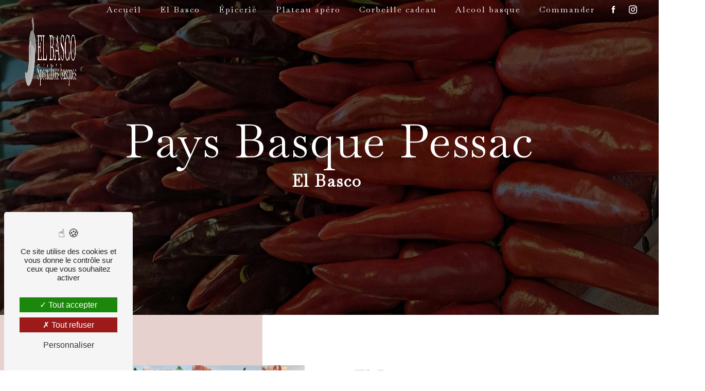

--- FILE ---
content_type: text/html; charset=UTF-8
request_url: https://el-basco.fr/fr/page/pays-basque/pessac
body_size: 28511
content:
<!DOCTYPE html>
<html lang="fr">
<head>
	<meta charset="UTF-8"/>
	<meta name="viewport" content="width=device-width, initial-scale=1, shrink-to-fit=no">
	<title>Pays Basque Pessac - El Basco</title>
	<script type="text/javascript" src="/bundles/tarteaucitron/tarteaucitron_services.js"></script>
<script type="text/javascript" src="/bundles/tarteaucitron/tarteaucitron.js"></script>
<script type="text/javascript"
        id="init_tac"
        data-iconposition="BottomLeft"
        data-bodyposition="bottom"
        data-iconsrc="/bundles/tarteaucitron/logo-cookies.svg"
        data-iconsrcdisplay="false"
        src="/bundles/tarteaucitron/inittarteaucitron.js">
</script>
					<link rel="stylesheet" href="/build/new.a794b0fc.css"><link href="https://fonts.googleapis.com/css2?family=Poppins:wght@100;400;900&display=swap"
				  rel="stylesheet">	<link rel="shortcut icon" type="image/png" href="/uploads/media/images/cms/medias/146bbc0fd1d96a2dd88edbf05a4859b8f481c9f9.png"/><meta name="keywords" content="Pays Basque Pessac"/>
	<meta name="description" content="    La société El Basco située près de Pessac vous propose ses services en Pays Basque. Fort de son expérience, notre équipe dynamique, soudée et serviable est à votre service. Contactez nous au 05 56 47 24 68, nous saurons vous guider.
"/>

	

	<style>
				.primary-color {
			color: #000000;
		}

		.primary-color {
			color: #000000;
		}

		.secondary-bg-color {
			background-color: #ffffff;
		}

		.secondary-color {
			color: #ffffff;
		}

		.tertiary-bg-color {
			background-color: #851b13;
		}

		.tertiary-color {
			color: #851b13;
		}

		.config-font {
			font-family: Poppins, sans-serif;
		}

		@charset "UTF-8";
/*TEMPLATE - 2024*/
/*GLOBAL*/
body {
  background-color: #ffffff;
}
/*$clip-path: polygon(100% 0%, 0% 0% , 0.00% 95.03%, 2.22% 93.95%, 4.44% 92.82%, 6.67% 91.69%, 8.89% 90.60%, 11.11% 89.60%, 13.33% 88.74%, 15.56% 88.05%, 17.78% 87.57%, 20.00% 87.31%, 22.22% 87.29%, 24.44% 87.51%, 26.67% 87.96%, 28.89% 88.61%, 31.11% 89.44%, 33.33% 90.42%, 35.56% 91.50%, 37.78% 92.63%, 40.00% 93.77%, 42.22% 94.86%, 44.44% 95.86%, 46.67% 96.72%, 48.89% 97.40%, 51.11% 97.88%, 53.33% 98.14%, 55.56% 98.16%, 57.78% 97.94%, 60.00% 97.50%, 62.22% 96.84%, 64.44% 96.01%, 66.67% 95.03%, 68.89% 93.95%, 71.11% 92.82%, 73.33% 91.69%, 75.56% 90.60%, 77.78% 89.60%, 80.00% 88.74%, 82.22% 88.05%, 84.44% 87.57%, 86.67% 87.31%, 88.89% 87.29%, 91.11% 87.51%, 93.33% 87.96%, 95.56% 88.61%, 97.78% 89.44%, 100.00% 90.42%);*/
@keyframes floating {
  0% {
    transform: translate(0, 0px);
  }
  50% {
    transform: translate(0, 15px);
  }
  100% {
    transform: translate(0, 0px);
  }
}
/*SCROLL*/
::-webkit-scrollbar {
  width: 6px;
}
::-webkit-scrollbar-thumb {
  background: #851b13;
  border-radius: 0px !important;
}
.scrollTop {
  background-color: #007436 !important;
  color: #fff;
  border-radius: 50%;
  z-index: 999999;
}
.scrollTop:hover {
  color: #fff;
}
/*TEXT*/
::selection {
  background-color: #851b13;
  color: #fff;
}
@font-face {
  font-family: Poppins, sans-serif;
  font-weight: 400 !important;
  src: local("sans serif"), local("sans-serif"), local(Poppins);
  font-display: swap;
}
h1, h2, .type-5-padding .card-body .card-container h3, .form-contact-content h1, .form-contact-content h2, .form-contact-content h4, .form-contact-content h5, .form-contact-content h6, .form-contact-content .title-form, .form-contact-content .form-title-page, .form-guest-book h1, .form-guest-book h2, .form-guest-book h4, .form-guest-book h5, .form-guest-book h6, .form-guest-book .title-form, .form-guest-book .form-title-page, .seo-page .form-content h1, .seo-page .form-content h2, .seo-page .form-content h4, .seo-page .form-content h5, .seo-page .form-content h6, .seo-page .form-content .title-form, .seo-page .form-content .form-title-page, marquee h1, marquee h2, marquee h3, marquee h4, marquee h5, marquee h6, h3, .seo-page h3, .seo-page h4, .seo-page h5, .seo-page h6, h4, h5, h6 {
  color: #000000;
  font-family: "Baskervville", sans-serif;
  font-weight: 400 !important;
  text-transform: none !important;
  letter-spacing: 2px;
}
h1 {
  font-size: clamp(3.8rem, 7vw, 6rem) !important;
}
h2, .type-5-padding .card-body .card-container h3, .form-contact-content h1, .form-contact-content h2, .form-contact-content h4, .form-contact-content h5, .form-contact-content h6, .form-contact-content .title-form, .form-contact-content .form-title-page, .form-guest-book h1, .form-guest-book h2, .form-guest-book h4, .form-guest-book h5, .form-guest-book h6, .form-guest-book .title-form, .form-guest-book .form-title-page, .seo-page .form-content h1, .seo-page .form-content h2, .seo-page .form-content h4, .seo-page .form-content h5, .seo-page .form-content h6, .seo-page .form-content .title-form, .seo-page .form-content .form-title-page, marquee h1, marquee h2, marquee h3, marquee h4, marquee h5, marquee h6 {
  font-size: clamp(2rem, 5vw, 2.8rem) !important;
  text-transform: uppercase !important;
}
h3, .seo-page h3, .seo-page h4, .seo-page h5, .seo-page h6 {
  font-size: clamp(1.5rem, 5vw, 2rem) !important;
  font-weight: 600 !important;
}
h4, h5, h6 {
  font-size: clamp(1.2rem, 3vw, 1rem) !important;
}
p, .image-full-width-text-content .text-content p, li {
  color: #000000;
  letter-spacing: 2px;
  line-height: 1.4;
  font-weight: 400;
}
p strong, .image-full-width-text-content .text-content p strong, li strong {
  color: #000000;
  font-weight: bold;
}
a {
  color: #851b13;
  transition: opacity 0.3s, text-decoration 0.3s;
}
a:hover, a:focus {
  opacity: 0.5;
  text-decoration: none;
}
li {
  list-style: inside;
}
li::marker {
  color: #007436 !important;
}
hr {
  border-top: 1px solid #851b13;
  width: 100px;
}
/*BTN*/
.btn, .agencies .agencies-search-container button, .seo-page .two-columns-content .btn-content .btn-seo, .error-content .btn {
  font-family: "Baskervville", sans-serif;
  font-weight: 400 !important;
  text-transform: none !important;
  color: #851b13;
  padding: 15px 0;
}
.btn:hover, .agencies .agencies-search-container button:hover, .seo-page .two-columns-content .btn-content .btn-seo:hover, .error-content .btn:hover {
  color: #851b13;
}
.btn i, .agencies .agencies-search-container button i, .seo-page .two-columns-content .btn-content .btn-seo i, .error-content .btn i {
  color: #fff;
  background: #851b13;
}
.btn:before, .agencies .agencies-search-container button:before, .seo-page .two-columns-content .btn-content .btn-seo:before, .error-content .btn:before {
  content: "";
  position: absolute;
  background: #851b13;
  top: 3em;
  display: block;
  border-radius: 0;
  width: 50%;
  height: 1px;
  transition: all 0.3s ease;
}
.btn:hover:before, .agencies .agencies-search-container button:hover:before, .seo-page .two-columns-content .btn-content .btn-seo:hover:before, .error-content .btn:hover:before {
  width: 75%;
}
/*MENU*/
.top-menu .navbar {
  padding: 0 100px;
  z-index: 9999999;
}
.top-menu .navbar .navbar-brand img {
  height: clamp(50px, 65%, 80px);
  max-width: 110px;
}
.top-menu .affix-top, .top-menu .affix {
  font-family: "Baskervville", sans-serif;
  font-weight: 400 !important;
  text-transform: none !important;
}
.top-menu .affix-top {
  background: transparent;
  height: 15vh;
  align-items: end;
}
.top-menu .affix-top .navbar-brand img {
  filter: grayscale(1) invert(1);
  /*filter: invert(1);*/
  /*display: none;*/
}
.top-menu .affix-top li a {
  color: #fff;
  font-weight: 400 !important;
}
.top-menu .affix-top li a:hover {
  opacity: 0.5;
}
.top-menu .btn, .top-menu .agencies .agencies-search-container button, .agencies .agencies-search-container .top-menu button, .top-menu .seo-page .two-columns-content .btn-content .btn-seo, .seo-page .two-columns-content .btn-content .top-menu .btn-seo, .top-menu .error-content .btn, .error-content .top-menu .btn {
  color: #fff !important;
  background: linear-gradient(11deg, #004e24 2%, #009b48 100%);
  border-radius: 25px;
  width: fit-content;
  padding: 0.3em 2em;
}
.affix {
  background-color: #ffffff;
  height: 9vh;
}
.affix .navbar-brand img {
  /*filter: brightness(100);*/
  /*filter: invert(1);*/
  /*display: none;*/
}
.affix li a {
  color: #000000;
  font-weight: 400 !important;
}
.affix li a:hover {
  opacity: 0.5;
}
.affix .btn, .affix .agencies .agencies-search-container button, .agencies .agencies-search-container .affix button, .affix .seo-page .two-columns-content .btn-content .btn-seo, .seo-page .two-columns-content .btn-content .affix .btn-seo, .affix .error-content .btn, .error-content .affix .btn {
  color: #fff !important;
  background: linear-gradient(11deg, #004e24 2%, #009b48 100%);
  border-radius: 25px;
  width: fit-content;
  padding: 0.3em 2em;
}
.affix .btn:hover, .affix .agencies .agencies-search-container button:hover, .agencies .agencies-search-container .affix button:hover, .affix .seo-page .two-columns-content .btn-content .btn-seo:hover, .seo-page .two-columns-content .btn-content .affix .btn-seo:hover, .affix .error-content .btn:hover, .error-content .affix .btn:hover {
  opacity: 0.5;
}
.dropdown-menu {
  background-color: #851b13 !important;
  margin-left: -1em;
}
.dropdown-menu a {
  color: #fff !important;
  width: 100%;
  justify-content: center;
}
.post .affix-top, .post .affix, .product .affix-top, .product .affix, .error .affix-top, .error .affix {
  height: 9vh;
  align-items: center;
}
.post .affix-top .navbar-brand img, .post .affix .navbar-brand img, .product .affix-top .navbar-brand img, .product .affix .navbar-brand img, .error .affix-top .navbar-brand img, .error .affix .navbar-brand img {
  filter: none;
}
.post .affix-top li a, .post .affix li a, .product .affix-top li a, .product .affix li a, .error .affix-top li a, .error .affix li a {
  color: #000000;
}
.post .affix-top .btn, .post .affix-top .agencies .agencies-search-container button, .agencies .agencies-search-container .post .affix-top button, .post .affix-top .seo-page .two-columns-content .btn-content .btn-seo, .seo-page .two-columns-content .btn-content .post .affix-top .btn-seo, .post .affix-top .error-content .btn, .error-content .post .affix-top .btn, .post .affix .btn, .post .affix .agencies .agencies-search-container button, .agencies .agencies-search-container .post .affix button, .post .affix .seo-page .two-columns-content .btn-content .btn-seo, .seo-page .two-columns-content .btn-content .post .affix .btn-seo, .post .affix .error-content .btn, .error-content .post .affix .btn, .product .affix-top .btn, .product .affix-top .agencies .agencies-search-container button, .agencies .agencies-search-container .product .affix-top button, .product .affix-top .seo-page .two-columns-content .btn-content .btn-seo, .seo-page .two-columns-content .btn-content .product .affix-top .btn-seo, .product .affix-top .error-content .btn, .error-content .product .affix-top .btn, .product .affix .btn, .product .affix .agencies .agencies-search-container button, .agencies .agencies-search-container .product .affix button, .product .affix .seo-page .two-columns-content .btn-content .btn-seo, .seo-page .two-columns-content .btn-content .product .affix .btn-seo, .product .affix .error-content .btn, .error-content .product .affix .btn, .error .affix-top .btn, .error .affix-top .agencies .agencies-search-container button, .agencies .agencies-search-container .error .affix-top button, .error .affix-top .seo-page .two-columns-content .btn-content .btn-seo, .seo-page .two-columns-content .btn-content .error .affix-top .btn-seo, .error .affix-top .error-content .btn, .error-content .error .affix-top .btn, .error .affix .btn, .error .affix .agencies .agencies-search-container button, .agencies .agencies-search-container .error .affix button, .error .affix .seo-page .two-columns-content .btn-content .btn-seo, .seo-page .two-columns-content .btn-content .error .affix .btn-seo, .error .affix .error-content .btn, .error-content .error .affix .btn {
  color: #000000 !important;
  border-bottom: 1px solid #000000;
}
/*LEFT-MENU*/
.hamburger {
  background-color: #851b13;
  border-radius: 0px !important;
  margin: 20px 0 0 45px;
}
.hamb-menu {
  font-family: "Baskervville", sans-serif;
  font-weight: 400 !important;
  text-transform: none !important;
  color: #fff;
}
.hamburger.is-open .hamb-top, .hamburger.is-open .hamb-middle, .hamburger.is-open .hamb-bottom, .hamburger.is-closed .hamb-top, .hamburger.is-closed .hamb-middle, .hamburger.is-closed .hamb-bottom {
  background: #fff;
}
#sidebar {
  background-color: rgba(255, 255, 255, 0.9);
}
#sidebar.active {
  border-radius: 0px !important;
  transform: scale(0.8) !important;
  width: 480px;
}
.sidebar {
  font-family: "Baskervville", sans-serif;
  font-weight: 400 !important;
  text-transform: none !important;
}
.sidebar .sidebar-header img {
  width: 55%;
  /*filter: grayscale(1) brightness(100);*/
  /*filter: invert(1);*/
}
.sidebar .sidebar-header strong {
  display: none;
}
.sidebar .btn, .sidebar .agencies .agencies-search-container button, .agencies .agencies-search-container .sidebar button, .sidebar .seo-page .two-columns-content .btn-content .btn-seo, .seo-page .two-columns-content .btn-content .sidebar .btn-seo, .sidebar .error-content .btn, .error-content .sidebar .btn {
  color: #000000 !important;
  border: 0;
  border-bottom: 1px solid #000000;
  border-radius: 0;
}
.sidebar .btn:hover, .sidebar .agencies .agencies-search-container button:hover, .agencies .agencies-search-container .sidebar button:hover, .sidebar .seo-page .two-columns-content .btn-content .btn-seo:hover, .seo-page .two-columns-content .btn-content .sidebar .btn-seo:hover, .sidebar .error-content .btn:hover, .error-content .sidebar .btn:hover {
  color: #851b13 !important;
  border-bottom: 1px solid #851b13;
  border-left: 0;
}
.sidebar li a {
  color: #000000;
  font-size: 20px;
  font-weight: 400 !important;
  border-left: 1px solid #851b13;
}
.sidebar li a:hover {
  color: #851b13 !important;
  border-left: 10px solid #851b13;
}
.sidebar .active a:first-child {
  color: #851b13 !important;
  border-left: 10px solid #851b13;
}
.sidebar .active a:first-child:hover {
  color: #000000 !important;
}
.sidebar .active .dropdown-toggle {
  color: #000000 !important;
}
.sidebar .social-network ul {
  background-color: #851b13;
  justify-content: flex-start;
  padding: 0 0 0 30px;
}
.sidebar .social-network ul li a {
  color: #fff;
  font-size: 40px;
  border: 0;
}
.sidebar .social-network ul li a:hover {
  color: #ffffff !important;
  opacity: 0.5;
}
/*LEFT-MENU-FULL-SCREEN*/
/*#sidebar.active {    transform: scale(1) !important;    width: 100%;}.sidebar {    .sidebar-header {        img {            width: 25% !important;        }    }    li {        justify-content: center;    }    .social-network {        ul {            justify-content: center;        }    }}*/
/*VIDEO*/
.video-container {
  z-index: 999999;
  clip-path: 0;
}
.video-container .bottom-pattern {
  opacity: 1;
  bottom: -10px;
}
.video-container .background-pattern {
  opacity: 0.5;
}
.video-container .opacity-video {
  background: #000000;
  opacity: 0.3;
}
.video-container video {
  /*filter: blur(10px);*/
  /*filter: grayscale(1);*/
}
.video-container .text-content img {
  height: clamp(30px, 65%, 120px);
  max-height: 120px;
  padding-bottom: 20px;
  /*filter: grayscale(1) brightness(100);*/
  /*filter: invert(1);*/
}
.video-container .text-content h1, .video-container .text-content h2, .video-container .text-content .type-5-padding .card-body .card-container h3, .type-5-padding .card-body .card-container .video-container .text-content h3, .video-container .text-content .form-contact-content h1, .form-contact-content .video-container .text-content h1, .video-container .text-content .form-contact-content h2, .form-contact-content .video-container .text-content h2, .video-container .text-content .form-contact-content h4, .form-contact-content .video-container .text-content h4, .video-container .text-content .form-contact-content h5, .form-contact-content .video-container .text-content h5, .video-container .text-content .form-contact-content h6, .form-contact-content .video-container .text-content h6, .video-container .text-content .form-contact-content .title-form, .form-contact-content .video-container .text-content .title-form, .video-container .text-content .form-contact-content .form-title-page, .form-contact-content .video-container .text-content .form-title-page, .video-container .text-content .form-guest-book h1, .form-guest-book .video-container .text-content h1, .video-container .text-content .form-guest-book h2, .form-guest-book .video-container .text-content h2, .video-container .text-content .form-guest-book h4, .form-guest-book .video-container .text-content h4, .video-container .text-content .form-guest-book h5, .form-guest-book .video-container .text-content h5, .video-container .text-content .form-guest-book h6, .form-guest-book .video-container .text-content h6, .video-container .text-content .form-guest-book .title-form, .form-guest-book .video-container .text-content .title-form, .video-container .text-content .form-guest-book .form-title-page, .form-guest-book .video-container .text-content .form-title-page, .video-container .text-content .seo-page .form-content h1, .seo-page .form-content .video-container .text-content h1, .video-container .text-content .seo-page .form-content h2, .seo-page .form-content .video-container .text-content h2, .video-container .text-content .seo-page .form-content h4, .seo-page .form-content .video-container .text-content h4, .video-container .text-content .seo-page .form-content h5, .seo-page .form-content .video-container .text-content h5, .video-container .text-content .seo-page .form-content h6, .seo-page .form-content .video-container .text-content h6, .video-container .text-content .seo-page .form-content .title-form, .seo-page .form-content .video-container .text-content .title-form, .video-container .text-content .seo-page .form-content .form-title-page, .seo-page .form-content .video-container .text-content .form-title-page, .video-container .text-content marquee h1, marquee .video-container .text-content h1, .video-container .text-content marquee h2, marquee .video-container .text-content h2, .video-container .text-content marquee h3, marquee .video-container .text-content h3, .video-container .text-content marquee h4, marquee .video-container .text-content h4, .video-container .text-content marquee h5, marquee .video-container .text-content h5, .video-container .text-content marquee h6, marquee .video-container .text-content h6, .video-container .text-content h3, .video-container .text-content .seo-page h3, .seo-page .video-container .text-content h3, .video-container .text-content .seo-page h4, .seo-page .video-container .text-content h4, .video-container .text-content .seo-page h5, .seo-page .video-container .text-content h5, .video-container .text-content .seo-page h6, .seo-page .video-container .text-content h6, .video-container .text-content h4, .video-container .text-content h5, .video-container .text-content h6, .video-container .text-content p, .video-container .text-content .image-full-width-text-content .text-content p, .image-full-width-text-content .text-content .video-container .text-content p, .video-container .text-content strong {
  color: #fff;
}
.video-container .text-content h1 {
  font-size: clamp(3.4rem, 7vw, 6rem) !important;
  overflow: visible;
  white-space: normal;
  text-transform: uppercase !important;
}
.video-container .text-content h2, .video-container .text-content .type-5-padding .card-body .card-container h3, .type-5-padding .card-body .card-container .video-container .text-content h3, .video-container .text-content .form-contact-content h1, .form-contact-content .video-container .text-content h1, .video-container .text-content .form-contact-content h2, .form-contact-content .video-container .text-content h2, .video-container .text-content .form-contact-content h4, .form-contact-content .video-container .text-content h4, .video-container .text-content .form-contact-content h5, .form-contact-content .video-container .text-content h5, .video-container .text-content .form-contact-content h6, .form-contact-content .video-container .text-content h6, .video-container .text-content .form-contact-content .title-form, .form-contact-content .video-container .text-content .title-form, .video-container .text-content .form-contact-content .form-title-page, .form-contact-content .video-container .text-content .form-title-page, .video-container .text-content .form-guest-book h1, .form-guest-book .video-container .text-content h1, .video-container .text-content .form-guest-book h2, .form-guest-book .video-container .text-content h2, .video-container .text-content .form-guest-book h4, .form-guest-book .video-container .text-content h4, .video-container .text-content .form-guest-book h5, .form-guest-book .video-container .text-content h5, .video-container .text-content .form-guest-book h6, .form-guest-book .video-container .text-content h6, .video-container .text-content .form-guest-book .title-form, .form-guest-book .video-container .text-content .title-form, .video-container .text-content .form-guest-book .form-title-page, .form-guest-book .video-container .text-content .form-title-page, .video-container .text-content .seo-page .form-content h1, .seo-page .form-content .video-container .text-content h1, .video-container .text-content .seo-page .form-content h2, .seo-page .form-content .video-container .text-content h2, .video-container .text-content .seo-page .form-content h4, .seo-page .form-content .video-container .text-content h4, .video-container .text-content .seo-page .form-content h5, .seo-page .form-content .video-container .text-content h5, .video-container .text-content .seo-page .form-content h6, .seo-page .form-content .video-container .text-content h6, .video-container .text-content .seo-page .form-content .title-form, .seo-page .form-content .video-container .text-content .title-form, .video-container .text-content .seo-page .form-content .form-title-page, .seo-page .form-content .video-container .text-content .form-title-page, .video-container .text-content marquee h1, marquee .video-container .text-content h1, .video-container .text-content marquee h2, marquee .video-container .text-content h2, .video-container .text-content marquee h3, marquee .video-container .text-content h3, .video-container .text-content marquee h4, marquee .video-container .text-content h4, .video-container .text-content marquee h5, marquee .video-container .text-content h5, .video-container .text-content marquee h6, marquee .video-container .text-content h6 {
  font-size: clamp(1.5rem, 5vw, 2rem) !important;
}
.video-container .text-content .btn-content .btn, .video-container .text-content .btn-content .agencies .agencies-search-container button, .agencies .agencies-search-container .video-container .text-content .btn-content button, .video-container .text-content .btn-content .seo-page .two-columns-content .btn-content .btn-seo, .seo-page .two-columns-content .btn-content .video-container .text-content .btn-content .btn-seo, .video-container .text-content .btn-content .error-content .btn, .error-content .video-container .text-content .btn-content .btn {
  color: #fff;
}
.video-container .text-content .btn-content .btn i, .video-container .text-content .btn-content .agencies .agencies-search-container button i, .agencies .agencies-search-container .video-container .text-content .btn-content button i, .video-container .text-content .btn-content .seo-page .two-columns-content .btn-content .btn-seo i, .seo-page .two-columns-content .btn-content .video-container .text-content .btn-content .btn-seo i, .video-container .text-content .btn-content .error-content .btn i, .error-content .video-container .text-content .btn-content .btn i {
  color: #851b13;
  background: #fff;
}
.video-container .text-content .btn-content .btn:before, .video-container .text-content .btn-content .agencies .agencies-search-container button:before, .agencies .agencies-search-container .video-container .text-content .btn-content button:before, .video-container .text-content .btn-content .seo-page .two-columns-content .btn-content .btn-seo:before, .seo-page .two-columns-content .btn-content .video-container .text-content .btn-content .btn-seo:before, .video-container .text-content .btn-content .error-content .btn:before, .error-content .video-container .text-content .btn-content .btn:before {
  background: #fff;
}
.video-container .text-content .btn-content .btn:hover, .video-container .text-content .btn-content .agencies .agencies-search-container button:hover, .agencies .agencies-search-container .video-container .text-content .btn-content button:hover, .video-container .text-content .btn-content .seo-page .two-columns-content .btn-content .btn-seo:hover, .seo-page .two-columns-content .btn-content .video-container .text-content .btn-content .btn-seo:hover, .video-container .text-content .btn-content .error-content .btn:hover, .error-content .video-container .text-content .btn-content .btn:hover {
  opacity: 0.5;
}
.video-container .text-content .btn-content .btn-video-call-to-action {
  padding: 15px 30px;
}
.video-container .icofont-rounded-down:before {
  content: "" !important;
}
.video-container img, .video-container h1, .video-container h2, .video-container .type-5-padding .card-body .card-container h3, .type-5-padding .card-body .card-container .video-container h3, .video-container .form-contact-content h1, .form-contact-content .video-container h1, .video-container .form-contact-content h2, .form-contact-content .video-container h2, .video-container .form-contact-content h4, .form-contact-content .video-container h4, .video-container .form-contact-content h5, .form-contact-content .video-container h5, .video-container .form-contact-content h6, .form-contact-content .video-container h6, .video-container .form-contact-content .title-form, .form-contact-content .video-container .title-form, .video-container .form-contact-content .form-title-page, .form-contact-content .video-container .form-title-page, .video-container .form-guest-book h1, .form-guest-book .video-container h1, .video-container .form-guest-book h2, .form-guest-book .video-container h2, .video-container .form-guest-book h4, .form-guest-book .video-container h4, .video-container .form-guest-book h5, .form-guest-book .video-container h5, .video-container .form-guest-book h6, .form-guest-book .video-container h6, .video-container .form-guest-book .title-form, .form-guest-book .video-container .title-form, .video-container .form-guest-book .form-title-page, .form-guest-book .video-container .form-title-page, .video-container .seo-page .form-content h1, .seo-page .form-content .video-container h1, .video-container .seo-page .form-content h2, .seo-page .form-content .video-container h2, .video-container .seo-page .form-content h4, .seo-page .form-content .video-container h4, .video-container .seo-page .form-content h5, .seo-page .form-content .video-container h5, .video-container .seo-page .form-content h6, .seo-page .form-content .video-container h6, .video-container .seo-page .form-content .title-form, .seo-page .form-content .video-container .title-form, .video-container .seo-page .form-content .form-title-page, .seo-page .form-content .video-container .form-title-page, .video-container marquee h1, marquee .video-container h1, .video-container marquee h2, marquee .video-container h2, .video-container marquee h3, marquee .video-container h3, .video-container marquee h4, marquee .video-container h4, .video-container marquee h5, marquee .video-container h5, .video-container marquee h6, marquee .video-container h6, .video-container h3, .video-container .seo-page h3, .seo-page .video-container h3, .video-container .seo-page h4, .seo-page .video-container h4, .video-container .seo-page h5, .seo-page .video-container h5, .video-container .seo-page h6, .seo-page .video-container h6, .video-container .btn-content, .video-container .justify-content-center {
  text-align: left !important;
  justify-content: left !important;
}
.video-container .container {
  max-width: 100%;
  margin: 0 100px;
}
.page-epicerie .video-container, .page-corbeille-cadeau .video-container {
  height: 80vh;
}
.page-epicerie .video-container .arrow-down-content, .page-corbeille-cadeau .video-container .arrow-down-content {
  display: none;
}
.page-epicerie .video-container .text-content, .page-corbeille-cadeau .video-container .text-content {
  margin-top: 170px;
}
.page-epicerie .video-container .text-content h1, .page-corbeille-cadeau .video-container .text-content h1 {
  text-transform: none !important;
}
/*SLIDER*/
.slider-content {
  height: 100vh;
  clip-path: 0;
}
.slider-content .background-opacity-slider {
  background: linear-gradient(90deg, rgba(0, 0, 0, 0.8) 50%, rgba(0, 0, 0, 0.4) 50%);
  z-index: 1;
}
.slider-content .home-slider-text img {
  width: clamp(30px, 65%, 170px);
  max-width: 170px;
  height: auto;
  padding-bottom: 20px;
  /*filter: grayscale(1) brightness(100);*/
  /*filter: invert(1);*/
}
.slider-content .home-slider-text h1, .slider-content .home-slider-text h2, .slider-content .home-slider-text .type-5-padding .card-body .card-container h3, .type-5-padding .card-body .card-container .slider-content .home-slider-text h3, .slider-content .home-slider-text .form-contact-content h1, .form-contact-content .slider-content .home-slider-text h1, .slider-content .home-slider-text .form-contact-content h2, .form-contact-content .slider-content .home-slider-text h2, .slider-content .home-slider-text .form-contact-content h4, .form-contact-content .slider-content .home-slider-text h4, .slider-content .home-slider-text .form-contact-content h5, .form-contact-content .slider-content .home-slider-text h5, .slider-content .home-slider-text .form-contact-content h6, .form-contact-content .slider-content .home-slider-text h6, .slider-content .home-slider-text .form-contact-content .title-form, .form-contact-content .slider-content .home-slider-text .title-form, .slider-content .home-slider-text .form-contact-content .form-title-page, .form-contact-content .slider-content .home-slider-text .form-title-page, .slider-content .home-slider-text .form-guest-book h1, .form-guest-book .slider-content .home-slider-text h1, .slider-content .home-slider-text .form-guest-book h2, .form-guest-book .slider-content .home-slider-text h2, .slider-content .home-slider-text .form-guest-book h4, .form-guest-book .slider-content .home-slider-text h4, .slider-content .home-slider-text .form-guest-book h5, .form-guest-book .slider-content .home-slider-text h5, .slider-content .home-slider-text .form-guest-book h6, .form-guest-book .slider-content .home-slider-text h6, .slider-content .home-slider-text .form-guest-book .title-form, .form-guest-book .slider-content .home-slider-text .title-form, .slider-content .home-slider-text .form-guest-book .form-title-page, .form-guest-book .slider-content .home-slider-text .form-title-page, .slider-content .home-slider-text .seo-page .form-content h1, .seo-page .form-content .slider-content .home-slider-text h1, .slider-content .home-slider-text .seo-page .form-content h2, .seo-page .form-content .slider-content .home-slider-text h2, .slider-content .home-slider-text .seo-page .form-content h4, .seo-page .form-content .slider-content .home-slider-text h4, .slider-content .home-slider-text .seo-page .form-content h5, .seo-page .form-content .slider-content .home-slider-text h5, .slider-content .home-slider-text .seo-page .form-content h6, .seo-page .form-content .slider-content .home-slider-text h6, .slider-content .home-slider-text .seo-page .form-content .title-form, .seo-page .form-content .slider-content .home-slider-text .title-form, .slider-content .home-slider-text .seo-page .form-content .form-title-page, .seo-page .form-content .slider-content .home-slider-text .form-title-page, .slider-content .home-slider-text marquee h1, marquee .slider-content .home-slider-text h1, .slider-content .home-slider-text marquee h2, marquee .slider-content .home-slider-text h2, .slider-content .home-slider-text marquee h3, marquee .slider-content .home-slider-text h3, .slider-content .home-slider-text marquee h4, marquee .slider-content .home-slider-text h4, .slider-content .home-slider-text marquee h5, marquee .slider-content .home-slider-text h5, .slider-content .home-slider-text marquee h6, marquee .slider-content .home-slider-text h6, .slider-content .home-slider-text h3, .slider-content .home-slider-text .seo-page h3, .seo-page .slider-content .home-slider-text h3, .slider-content .home-slider-text .seo-page h4, .seo-page .slider-content .home-slider-text h4, .slider-content .home-slider-text .seo-page h5, .seo-page .slider-content .home-slider-text h5, .slider-content .home-slider-text .seo-page h6, .seo-page .slider-content .home-slider-text h6, .slider-content .home-slider-text h4, .slider-content .home-slider-text h5, .slider-content .home-slider-text h6, .slider-content .home-slider-text p, .slider-content .home-slider-text .image-full-width-text-content .text-content p, .image-full-width-text-content .text-content .slider-content .home-slider-text p, .slider-content .home-slider-text strong {
  color: #fff;
}
.slider-content .home-slider-text h1 {
  overflow: visible;
  white-space: normal;
}
.slider-content .home-slider-text h2, .slider-content .home-slider-text .type-5-padding .card-body .card-container h3, .type-5-padding .card-body .card-container .slider-content .home-slider-text h3, .slider-content .home-slider-text .form-contact-content h1, .form-contact-content .slider-content .home-slider-text h1, .slider-content .home-slider-text .form-contact-content h2, .form-contact-content .slider-content .home-slider-text h2, .slider-content .home-slider-text .form-contact-content h4, .form-contact-content .slider-content .home-slider-text h4, .slider-content .home-slider-text .form-contact-content h5, .form-contact-content .slider-content .home-slider-text h5, .slider-content .home-slider-text .form-contact-content h6, .form-contact-content .slider-content .home-slider-text h6, .slider-content .home-slider-text .form-contact-content .title-form, .form-contact-content .slider-content .home-slider-text .title-form, .slider-content .home-slider-text .form-contact-content .form-title-page, .form-contact-content .slider-content .home-slider-text .form-title-page, .slider-content .home-slider-text .form-guest-book h1, .form-guest-book .slider-content .home-slider-text h1, .slider-content .home-slider-text .form-guest-book h2, .form-guest-book .slider-content .home-slider-text h2, .slider-content .home-slider-text .form-guest-book h4, .form-guest-book .slider-content .home-slider-text h4, .slider-content .home-slider-text .form-guest-book h5, .form-guest-book .slider-content .home-slider-text h5, .slider-content .home-slider-text .form-guest-book h6, .form-guest-book .slider-content .home-slider-text h6, .slider-content .home-slider-text .form-guest-book .title-form, .form-guest-book .slider-content .home-slider-text .title-form, .slider-content .home-slider-text .form-guest-book .form-title-page, .form-guest-book .slider-content .home-slider-text .form-title-page, .slider-content .home-slider-text .seo-page .form-content h1, .seo-page .form-content .slider-content .home-slider-text h1, .slider-content .home-slider-text .seo-page .form-content h2, .seo-page .form-content .slider-content .home-slider-text h2, .slider-content .home-slider-text .seo-page .form-content h4, .seo-page .form-content .slider-content .home-slider-text h4, .slider-content .home-slider-text .seo-page .form-content h5, .seo-page .form-content .slider-content .home-slider-text h5, .slider-content .home-slider-text .seo-page .form-content h6, .seo-page .form-content .slider-content .home-slider-text h6, .slider-content .home-slider-text .seo-page .form-content .title-form, .seo-page .form-content .slider-content .home-slider-text .title-form, .slider-content .home-slider-text .seo-page .form-content .form-title-page, .seo-page .form-content .slider-content .home-slider-text .form-title-page, .slider-content .home-slider-text marquee h1, marquee .slider-content .home-slider-text h1, .slider-content .home-slider-text marquee h2, marquee .slider-content .home-slider-text h2, .slider-content .home-slider-text marquee h3, marquee .slider-content .home-slider-text h3, .slider-content .home-slider-text marquee h4, marquee .slider-content .home-slider-text h4, .slider-content .home-slider-text marquee h5, marquee .slider-content .home-slider-text h5, .slider-content .home-slider-text marquee h6, marquee .slider-content .home-slider-text h6 {
  font-size: clamp(1.5rem, 5vw, 2rem) !important;
}
.slider-content .btn-slider-content {
  margin-top: 15px !important;
}
.slider-content .btn-slider-content .btn, .slider-content .btn-slider-content .agencies .agencies-search-container button, .agencies .agencies-search-container .slider-content .btn-slider-content button, .slider-content .btn-slider-content .seo-page .two-columns-content .btn-content .btn-seo, .seo-page .two-columns-content .btn-content .slider-content .btn-slider-content .btn-seo, .slider-content .btn-slider-content .error-content .btn, .error-content .slider-content .btn-slider-content .btn {
  color: #fff;
}
.slider-content .btn-slider-content .btn i, .slider-content .btn-slider-content .agencies .agencies-search-container button i, .agencies .agencies-search-container .slider-content .btn-slider-content button i, .slider-content .btn-slider-content .seo-page .two-columns-content .btn-content .btn-seo i, .seo-page .two-columns-content .btn-content .slider-content .btn-slider-content .btn-seo i, .slider-content .btn-slider-content .error-content .btn i, .error-content .slider-content .btn-slider-content .btn i {
  color: #851b13;
  background: #fff;
}
.slider-content .btn-slider-content .btn:before, .slider-content .btn-slider-content .agencies .agencies-search-container button:before, .agencies .agencies-search-container .slider-content .btn-slider-content button:before, .slider-content .btn-slider-content .seo-page .two-columns-content .btn-content .btn-seo:before, .seo-page .two-columns-content .btn-content .slider-content .btn-slider-content .btn-seo:before, .slider-content .btn-slider-content .error-content .btn:before, .error-content .slider-content .btn-slider-content .btn:before {
  background: #fff;
}
.slider-content .btn-slider-content .btn:hover, .slider-content .btn-slider-content .agencies .agencies-search-container button:hover, .agencies .agencies-search-container .slider-content .btn-slider-content button:hover, .slider-content .btn-slider-content .seo-page .two-columns-content .btn-content .btn-seo:hover, .seo-page .two-columns-content .btn-content .slider-content .btn-slider-content .btn-seo:hover, .slider-content .btn-slider-content .error-content .btn:hover, .error-content .slider-content .btn-slider-content .btn:hover {
  opacity: 0.5;
}
.slider-content .btn-slider-content .btn-slider-call-to-action {
  padding: 15px 30px;
}
.slider-content .carousel-fade {
  height: 100vh;
}
.slider-content .carousel-fade .carousel-inner {
  /*filter: blur(10px);*/
  /*filter: grayscale(1);*/
}
.slider-content .line-slider-content .line, .slider-content .line-slider-content .line2, .slider-content .line-slider-content .line3, .slider-content .line-slider-content .line4 {
  background: #ffffff;
  z-index: 9;
}
.slider-content .line-slider-content .line {
  top: 5%;
  left: 3%;
}
.slider-content .line-slider-content .line2 {
  right: 3%;
  top: 15%;
}
.slider-content .line-slider-content .line3 {
  bottom: 5%;
  right: 3%;
}
.slider-content .line-slider-content .line4 {
  left: 3%;
  bottom: 15%;
}
.slider-content .carousel-indicators {
  left: 0 100px;
}
.slider-content .arrow-down-content {
  z-index: 9;
}
.slider-content .arrow-down-content .icofont-rounded-down:before {
  content: "" !important;
}
.slider-content .logo-content, .slider-content h1, .slider-content h2, .slider-content .type-5-padding .card-body .card-container h3, .type-5-padding .card-body .card-container .slider-content h3, .slider-content .form-contact-content h1, .form-contact-content .slider-content h1, .slider-content .form-contact-content h2, .form-contact-content .slider-content h2, .slider-content .form-contact-content h4, .form-contact-content .slider-content h4, .slider-content .form-contact-content h5, .form-contact-content .slider-content h5, .slider-content .form-contact-content h6, .form-contact-content .slider-content h6, .slider-content .form-contact-content .title-form, .form-contact-content .slider-content .title-form, .slider-content .form-contact-content .form-title-page, .form-contact-content .slider-content .form-title-page, .slider-content .form-guest-book h1, .form-guest-book .slider-content h1, .slider-content .form-guest-book h2, .form-guest-book .slider-content h2, .slider-content .form-guest-book h4, .form-guest-book .slider-content h4, .slider-content .form-guest-book h5, .form-guest-book .slider-content h5, .slider-content .form-guest-book h6, .form-guest-book .slider-content h6, .slider-content .form-guest-book .title-form, .form-guest-book .slider-content .title-form, .slider-content .form-guest-book .form-title-page, .form-guest-book .slider-content .form-title-page, .slider-content .seo-page .form-content h1, .seo-page .form-content .slider-content h1, .slider-content .seo-page .form-content h2, .seo-page .form-content .slider-content h2, .slider-content .seo-page .form-content h4, .seo-page .form-content .slider-content h4, .slider-content .seo-page .form-content h5, .seo-page .form-content .slider-content h5, .slider-content .seo-page .form-content h6, .seo-page .form-content .slider-content h6, .slider-content .seo-page .form-content .title-form, .seo-page .form-content .slider-content .title-form, .slider-content .seo-page .form-content .form-title-page, .seo-page .form-content .slider-content .form-title-page, .slider-content marquee h1, marquee .slider-content h1, .slider-content marquee h2, marquee .slider-content h2, .slider-content marquee h3, marquee .slider-content h3, .slider-content marquee h4, marquee .slider-content h4, .slider-content marquee h5, marquee .slider-content h5, .slider-content marquee h6, marquee .slider-content h6, .slider-content h3, .slider-content .seo-page h3, .seo-page .slider-content h3, .slider-content .seo-page h4, .seo-page .slider-content h4, .slider-content .seo-page h5, .seo-page .slider-content h5, .slider-content .seo-page h6, .seo-page .slider-content h6, .slider-content .btn-content, .slider-content .justify-content-center {
  text-align: left !important;
  justify-content: left !important;
}
.slider-content .container {
  max-width: 100%;
  margin: 0;
}
/*BANNER*/
.banner-content, .seo-page .banner-content {
  z-index: 999999;
  height: 85vh;
  clip-path: 0;
}
.banner-content .opacity-banner, .seo-page .banner-content .opacity-banner {
  background: #000;
  opacity: 0.3;
}
.banner-content .img, .seo-page .banner-content .img, .banner-content video, .seo-page .banner-content video {
  /*filter: blur(5px);*/
  /*filter: grayscale(1);*/
}
.banner-content .logo-content, .seo-page .banner-content .logo-content, .banner-content h1, .seo-page .banner-content h1, .banner-content h2, .seo-page .banner-content h2, .banner-content .type-5-padding .card-body .card-container h3, .type-5-padding .card-body .card-container .banner-content h3, .banner-content .form-contact-content h1, .form-contact-content .banner-content h1, .banner-content .form-contact-content h2, .form-contact-content .banner-content h2, .banner-content .form-contact-content h4, .form-contact-content .banner-content h4, .banner-content .form-contact-content h5, .form-contact-content .banner-content h5, .banner-content .form-contact-content h6, .form-contact-content .banner-content h6, .banner-content .form-contact-content .title-form, .form-contact-content .banner-content .title-form, .banner-content .form-contact-content .form-title-page, .form-contact-content .banner-content .form-title-page, .banner-content .form-guest-book h1, .form-guest-book .banner-content h1, .banner-content .form-guest-book h2, .form-guest-book .banner-content h2, .banner-content .form-guest-book h4, .form-guest-book .banner-content h4, .banner-content .form-guest-book h5, .form-guest-book .banner-content h5, .banner-content .form-guest-book h6, .form-guest-book .banner-content h6, .banner-content .form-guest-book .title-form, .form-guest-book .banner-content .title-form, .banner-content .form-guest-book .form-title-page, .form-guest-book .banner-content .form-title-page, .banner-content .seo-page .form-content h1, .seo-page .form-content .banner-content h1, .banner-content .seo-page .form-content h2, .seo-page .form-content .banner-content h2, .banner-content .seo-page .form-content h4, .seo-page .form-content .banner-content h4, .banner-content .seo-page .form-content h5, .seo-page .form-content .banner-content h5, .banner-content .seo-page .form-content h6, .seo-page .form-content .banner-content h6, .banner-content .seo-page .form-content .title-form, .seo-page .form-content .banner-content .title-form, .banner-content .seo-page .form-content .form-title-page, .seo-page .form-content .banner-content .form-title-page, .banner-content marquee h1, marquee .banner-content h1, .banner-content marquee h2, marquee .banner-content h2, .banner-content marquee h3, marquee .banner-content h3, .banner-content marquee h4, marquee .banner-content h4, .banner-content marquee h5, marquee .banner-content h5, .banner-content marquee h6, marquee .banner-content h6, .banner-content h3, .seo-page .banner-content h3, .banner-content .seo-page h3, .banner-content .seo-page h4, .seo-page .banner-content h4, .banner-content .seo-page h5, .seo-page .banner-content h5, .banner-content .seo-page h6, .seo-page .banner-content h6, .banner-content h4, .banner-content h5, .banner-content h6, .banner-content p, .seo-page .banner-content p, .banner-content .image-full-width-text-content .text-content p, .image-full-width-text-content .text-content .banner-content p, .banner-content .content-btn, .seo-page .banner-content .content-btn {
  text-align: left !important;
  justify-content: left !important;
}
.banner-content .logo-content img, .seo-page .banner-content .logo-content img {
  max-width: 200px;
  /*filter: grayscale(1) brightness(100);*/
}
.banner-content .text-content, .seo-page .banner-content .text-content {
  align-self: end;
  /*margin: 0 0px 100px;*/
}
.banner-content .text-content h1, .seo-page .banner-content .text-content h1, .banner-content .text-content h2, .seo-page .banner-content .text-content h2, .banner-content .text-content .type-5-padding .card-body .card-container h3, .type-5-padding .card-body .card-container .banner-content .text-content h3, .banner-content .text-content .form-contact-content h1, .form-contact-content .banner-content .text-content h1, .banner-content .text-content .form-contact-content h2, .form-contact-content .banner-content .text-content h2, .banner-content .text-content .form-contact-content h4, .form-contact-content .banner-content .text-content h4, .banner-content .text-content .form-contact-content h5, .form-contact-content .banner-content .text-content h5, .banner-content .text-content .form-contact-content h6, .form-contact-content .banner-content .text-content h6, .banner-content .text-content .form-contact-content .title-form, .form-contact-content .banner-content .text-content .title-form, .banner-content .text-content .form-contact-content .form-title-page, .form-contact-content .banner-content .text-content .form-title-page, .banner-content .text-content .form-guest-book h1, .form-guest-book .banner-content .text-content h1, .banner-content .text-content .form-guest-book h2, .form-guest-book .banner-content .text-content h2, .banner-content .text-content .form-guest-book h4, .form-guest-book .banner-content .text-content h4, .banner-content .text-content .form-guest-book h5, .form-guest-book .banner-content .text-content h5, .banner-content .text-content .form-guest-book h6, .form-guest-book .banner-content .text-content h6, .banner-content .text-content .form-guest-book .title-form, .form-guest-book .banner-content .text-content .title-form, .banner-content .text-content .form-guest-book .form-title-page, .form-guest-book .banner-content .text-content .form-title-page, .banner-content .text-content .seo-page .form-content h1, .seo-page .form-content .banner-content .text-content h1, .banner-content .text-content .seo-page .form-content h2, .seo-page .form-content .banner-content .text-content h2, .banner-content .text-content .seo-page .form-content h4, .seo-page .form-content .banner-content .text-content h4, .banner-content .text-content .seo-page .form-content h5, .seo-page .form-content .banner-content .text-content h5, .banner-content .text-content .seo-page .form-content h6, .seo-page .form-content .banner-content .text-content h6, .banner-content .text-content .seo-page .form-content .title-form, .seo-page .form-content .banner-content .text-content .title-form, .banner-content .text-content .seo-page .form-content .form-title-page, .seo-page .form-content .banner-content .text-content .form-title-page, .banner-content .text-content marquee h1, marquee .banner-content .text-content h1, .banner-content .text-content marquee h2, marquee .banner-content .text-content h2, .banner-content .text-content marquee h3, marquee .banner-content .text-content h3, .banner-content .text-content marquee h4, marquee .banner-content .text-content h4, .banner-content .text-content marquee h5, marquee .banner-content .text-content h5, .banner-content .text-content marquee h6, marquee .banner-content .text-content h6, .banner-content .text-content h3, .seo-page .banner-content .text-content h3, .banner-content .text-content .seo-page h3, .banner-content .text-content .seo-page h4, .seo-page .banner-content .text-content h4, .banner-content .text-content .seo-page h5, .seo-page .banner-content .text-content h5, .banner-content .text-content .seo-page h6, .seo-page .banner-content .text-content h6, .banner-content .text-content h4, .banner-content .text-content h5, .banner-content .text-content h6, .banner-content .text-content p, .seo-page .banner-content .text-content p, .banner-content .text-content .image-full-width-text-content .text-content p, .image-full-width-text-content .text-content .banner-content .text-content p, .banner-content .text-content strong, .seo-page .banner-content .text-content strong {
  color: #fff;
}
.banner-content .text-content h1:after, .seo-page .banner-content .text-content h1:after {
  content: "﹀";
  position: absolute;
  right: 0;
  animation-name: floating;
  animation-duration: 2s;
  animation-iteration-count: infinite;
}
.banner-content .text-content h2, .seo-page .banner-content .text-content h2, .banner-content .text-content .type-5-padding .card-body .card-container h3, .type-5-padding .card-body .card-container .banner-content .text-content h3, .banner-content .text-content .form-contact-content h1, .form-contact-content .banner-content .text-content h1, .banner-content .text-content .form-contact-content h2, .form-contact-content .banner-content .text-content h2, .banner-content .text-content .form-contact-content h4, .form-contact-content .banner-content .text-content h4, .banner-content .text-content .form-contact-content h5, .form-contact-content .banner-content .text-content h5, .banner-content .text-content .form-contact-content h6, .form-contact-content .banner-content .text-content h6, .banner-content .text-content .form-contact-content .title-form, .form-contact-content .banner-content .text-content .title-form, .banner-content .text-content .form-contact-content .form-title-page, .form-contact-content .banner-content .text-content .form-title-page, .banner-content .text-content .form-guest-book h1, .form-guest-book .banner-content .text-content h1, .banner-content .text-content .form-guest-book h2, .form-guest-book .banner-content .text-content h2, .banner-content .text-content .form-guest-book h4, .form-guest-book .banner-content .text-content h4, .banner-content .text-content .form-guest-book h5, .form-guest-book .banner-content .text-content h5, .banner-content .text-content .form-guest-book h6, .form-guest-book .banner-content .text-content h6, .banner-content .text-content .form-guest-book .title-form, .form-guest-book .banner-content .text-content .title-form, .banner-content .text-content .form-guest-book .form-title-page, .form-guest-book .banner-content .text-content .form-title-page, .banner-content .text-content .seo-page .form-content h1, .seo-page .form-content .banner-content .text-content h1, .banner-content .text-content .seo-page .form-content h2, .seo-page .form-content .banner-content .text-content h2, .banner-content .text-content .seo-page .form-content h4, .seo-page .form-content .banner-content .text-content h4, .banner-content .text-content .seo-page .form-content h5, .seo-page .form-content .banner-content .text-content h5, .banner-content .text-content .seo-page .form-content h6, .seo-page .form-content .banner-content .text-content h6, .banner-content .text-content .seo-page .form-content .title-form, .seo-page .form-content .banner-content .text-content .title-form, .banner-content .text-content .seo-page .form-content .form-title-page, .seo-page .form-content .banner-content .text-content .form-title-page, .banner-content .text-content marquee h1, marquee .banner-content .text-content h1, .banner-content .text-content marquee h2, marquee .banner-content .text-content h2, .banner-content .text-content marquee h3, marquee .banner-content .text-content h3, .banner-content .text-content marquee h4, marquee .banner-content .text-content h4, .banner-content .text-content marquee h5, marquee .banner-content .text-content h5, .banner-content .text-content marquee h6, marquee .banner-content .text-content h6 {
  font-size: clamp(1.5rem, 5vw, 2rem) !important;
}
.banner-content .text-content .content-btn .btn, .seo-page .banner-content .text-content .content-btn .btn, .banner-content .text-content .content-btn .agencies .agencies-search-container button, .agencies .agencies-search-container .banner-content .text-content .content-btn button, .banner-content .text-content .content-btn .seo-page .two-columns-content .btn-content .btn-seo, .seo-page .two-columns-content .btn-content .banner-content .text-content .content-btn .btn-seo, .banner-content .text-content .content-btn .error-content .btn, .error-content .banner-content .text-content .content-btn .btn, .banner-content .text-content .btn-content .btn, .seo-page .banner-content .text-content .btn-content .btn, .banner-content .text-content .btn-content .agencies .agencies-search-container button, .agencies .agencies-search-container .banner-content .text-content .btn-content button, .banner-content .text-content .btn-content .seo-page .two-columns-content .btn-content .btn-seo, .seo-page .two-columns-content .btn-content .banner-content .text-content .btn-content .btn-seo, .banner-content .text-content .btn-content .error-content .btn, .error-content .banner-content .text-content .btn-content .btn {
  color: #fff;
}
.banner-content .text-content .content-btn .btn i, .seo-page .banner-content .text-content .content-btn .btn i, .banner-content .text-content .content-btn .agencies .agencies-search-container button i, .agencies .agencies-search-container .banner-content .text-content .content-btn button i, .banner-content .text-content .content-btn .seo-page .two-columns-content .btn-content .btn-seo i, .seo-page .two-columns-content .btn-content .banner-content .text-content .content-btn .btn-seo i, .banner-content .text-content .content-btn .error-content .btn i, .error-content .banner-content .text-content .content-btn .btn i, .banner-content .text-content .btn-content .btn i, .seo-page .banner-content .text-content .btn-content .btn i, .banner-content .text-content .btn-content .agencies .agencies-search-container button i, .agencies .agencies-search-container .banner-content .text-content .btn-content button i, .banner-content .text-content .btn-content .seo-page .two-columns-content .btn-content .btn-seo i, .seo-page .two-columns-content .btn-content .banner-content .text-content .btn-content .btn-seo i, .banner-content .text-content .btn-content .error-content .btn i, .error-content .banner-content .text-content .btn-content .btn i {
  color: #851b13;
  background: #fff;
}
.banner-content .text-content .content-btn .btn:before, .seo-page .banner-content .text-content .content-btn .btn:before, .banner-content .text-content .content-btn .agencies .agencies-search-container button:before, .agencies .agencies-search-container .banner-content .text-content .content-btn button:before, .banner-content .text-content .content-btn .seo-page .two-columns-content .btn-content .btn-seo:before, .seo-page .two-columns-content .btn-content .banner-content .text-content .content-btn .btn-seo:before, .banner-content .text-content .content-btn .error-content .btn:before, .error-content .banner-content .text-content .content-btn .btn:before, .seo-page .banner-content .text-content .content-btn .agencies .agencies-search-container button:before, .agencies .agencies-search-container .seo-page .banner-content .text-content .content-btn button:before, .seo-page .banner-content .text-content .content-btn .two-columns-content .btn-content .btn-seo:before, .seo-page .banner-content .text-content .content-btn .error-content .btn:before, .error-content .seo-page .banner-content .text-content .content-btn .btn:before, .banner-content .text-content .btn-content .btn:before, .seo-page .banner-content .text-content .btn-content .btn:before, .banner-content .text-content .btn-content .agencies .agencies-search-container button:before, .agencies .agencies-search-container .banner-content .text-content .btn-content button:before, .banner-content .text-content .btn-content .seo-page .two-columns-content .btn-content .btn-seo:before, .seo-page .two-columns-content .btn-content .banner-content .text-content .btn-content .btn-seo:before, .banner-content .text-content .btn-content .error-content .btn:before, .error-content .banner-content .text-content .btn-content .btn:before, .seo-page .banner-content .text-content .btn-content .agencies .agencies-search-container button:before, .agencies .agencies-search-container .seo-page .banner-content .text-content .btn-content button:before, .seo-page .banner-content .text-content .btn-content .two-columns-content .btn-content .btn-seo:before, .seo-page .banner-content .text-content .btn-content .error-content .btn:before, .error-content .seo-page .banner-content .text-content .btn-content .btn:before {
  background: #fff;
}
.page-corbeille-cadeau .banner-content .img, .page-corbeille-cadeau .seo-page .banner-content .img, .seo-page .page-corbeille-cadeau .banner-content .img {
  background-position: bottom !important;
}
/*BANNER-VIDÉO*/
.banner-video-content {
  height: 85vh;
  clip-path: 0;
}
.banner-video-content .opacity-banner {
  background: #000000;
  opacity: 0.5;
}
.banner-video-content video {
  /*filter: blur(5px);*/
  /*filter: grayscale(1);*/
}
.banner-video-content .container {
  align-self: end;
  max-width: 100%;
  margin: 0 100px;
  /*margin: 0 100px 100px;*/
}
.banner-video-content h1, .banner-video-content h2, .banner-video-content .type-5-padding .card-body .card-container h3, .type-5-padding .card-body .card-container .banner-video-content h3, .banner-video-content .form-contact-content h1, .form-contact-content .banner-video-content h1, .banner-video-content .form-contact-content h2, .form-contact-content .banner-video-content h2, .banner-video-content .form-contact-content h4, .form-contact-content .banner-video-content h4, .banner-video-content .form-contact-content h5, .form-contact-content .banner-video-content h5, .banner-video-content .form-contact-content h6, .form-contact-content .banner-video-content h6, .banner-video-content .form-contact-content .title-form, .form-contact-content .banner-video-content .title-form, .banner-video-content .form-contact-content .form-title-page, .form-contact-content .banner-video-content .form-title-page, .banner-video-content .form-guest-book h1, .form-guest-book .banner-video-content h1, .banner-video-content .form-guest-book h2, .form-guest-book .banner-video-content h2, .banner-video-content .form-guest-book h4, .form-guest-book .banner-video-content h4, .banner-video-content .form-guest-book h5, .form-guest-book .banner-video-content h5, .banner-video-content .form-guest-book h6, .form-guest-book .banner-video-content h6, .banner-video-content .form-guest-book .title-form, .form-guest-book .banner-video-content .title-form, .banner-video-content .form-guest-book .form-title-page, .form-guest-book .banner-video-content .form-title-page, .banner-video-content .seo-page .form-content h1, .seo-page .form-content .banner-video-content h1, .banner-video-content .seo-page .form-content h2, .seo-page .form-content .banner-video-content h2, .banner-video-content .seo-page .form-content h4, .seo-page .form-content .banner-video-content h4, .banner-video-content .seo-page .form-content h5, .seo-page .form-content .banner-video-content h5, .banner-video-content .seo-page .form-content h6, .seo-page .form-content .banner-video-content h6, .banner-video-content .seo-page .form-content .title-form, .seo-page .form-content .banner-video-content .title-form, .banner-video-content .seo-page .form-content .form-title-page, .seo-page .form-content .banner-video-content .form-title-page, .banner-video-content marquee h1, marquee .banner-video-content h1, .banner-video-content marquee h2, marquee .banner-video-content h2, .banner-video-content marquee h3, marquee .banner-video-content h3, .banner-video-content marquee h4, marquee .banner-video-content h4, .banner-video-content marquee h5, marquee .banner-video-content h5, .banner-video-content marquee h6, marquee .banner-video-content h6, .banner-video-content h3, .banner-video-content .seo-page h3, .seo-page .banner-video-content h3, .banner-video-content .seo-page h4, .seo-page .banner-video-content h4, .banner-video-content .seo-page h5, .seo-page .banner-video-content h5, .banner-video-content .seo-page h6, .seo-page .banner-video-content h6, .banner-video-content h4, .banner-video-content h5, .banner-video-content h6, .banner-video-content p, .banner-video-content .image-full-width-text-content .text-content p, .image-full-width-text-content .text-content .banner-video-content p, .banner-video-content .btn-content {
  text-align: left !important;
  justify-content: left !important;
}
.banner-video-content .btn-content {
  padding: 20px 0em !important;
}
.banner-video-content .text-content h1, .banner-video-content .text-content h2, .banner-video-content .text-content .type-5-padding .card-body .card-container h3, .type-5-padding .card-body .card-container .banner-video-content .text-content h3, .banner-video-content .text-content .form-contact-content h1, .form-contact-content .banner-video-content .text-content h1, .banner-video-content .text-content .form-contact-content h2, .form-contact-content .banner-video-content .text-content h2, .banner-video-content .text-content .form-contact-content h4, .form-contact-content .banner-video-content .text-content h4, .banner-video-content .text-content .form-contact-content h5, .form-contact-content .banner-video-content .text-content h5, .banner-video-content .text-content .form-contact-content h6, .form-contact-content .banner-video-content .text-content h6, .banner-video-content .text-content .form-contact-content .title-form, .form-contact-content .banner-video-content .text-content .title-form, .banner-video-content .text-content .form-contact-content .form-title-page, .form-contact-content .banner-video-content .text-content .form-title-page, .banner-video-content .text-content .form-guest-book h1, .form-guest-book .banner-video-content .text-content h1, .banner-video-content .text-content .form-guest-book h2, .form-guest-book .banner-video-content .text-content h2, .banner-video-content .text-content .form-guest-book h4, .form-guest-book .banner-video-content .text-content h4, .banner-video-content .text-content .form-guest-book h5, .form-guest-book .banner-video-content .text-content h5, .banner-video-content .text-content .form-guest-book h6, .form-guest-book .banner-video-content .text-content h6, .banner-video-content .text-content .form-guest-book .title-form, .form-guest-book .banner-video-content .text-content .title-form, .banner-video-content .text-content .form-guest-book .form-title-page, .form-guest-book .banner-video-content .text-content .form-title-page, .banner-video-content .text-content .seo-page .form-content h1, .seo-page .form-content .banner-video-content .text-content h1, .banner-video-content .text-content .seo-page .form-content h2, .seo-page .form-content .banner-video-content .text-content h2, .banner-video-content .text-content .seo-page .form-content h4, .seo-page .form-content .banner-video-content .text-content h4, .banner-video-content .text-content .seo-page .form-content h5, .seo-page .form-content .banner-video-content .text-content h5, .banner-video-content .text-content .seo-page .form-content h6, .seo-page .form-content .banner-video-content .text-content h6, .banner-video-content .text-content .seo-page .form-content .title-form, .seo-page .form-content .banner-video-content .text-content .title-form, .banner-video-content .text-content .seo-page .form-content .form-title-page, .seo-page .form-content .banner-video-content .text-content .form-title-page, .banner-video-content .text-content marquee h1, marquee .banner-video-content .text-content h1, .banner-video-content .text-content marquee h2, marquee .banner-video-content .text-content h2, .banner-video-content .text-content marquee h3, marquee .banner-video-content .text-content h3, .banner-video-content .text-content marquee h4, marquee .banner-video-content .text-content h4, .banner-video-content .text-content marquee h5, marquee .banner-video-content .text-content h5, .banner-video-content .text-content marquee h6, marquee .banner-video-content .text-content h6, .banner-video-content .text-content h3, .banner-video-content .text-content .seo-page h3, .seo-page .banner-video-content .text-content h3, .banner-video-content .text-content .seo-page h4, .seo-page .banner-video-content .text-content h4, .banner-video-content .text-content .seo-page h5, .seo-page .banner-video-content .text-content h5, .banner-video-content .text-content .seo-page h6, .seo-page .banner-video-content .text-content h6, .banner-video-content .text-content h4, .banner-video-content .text-content h5, .banner-video-content .text-content h6, .banner-video-content .text-content p, .banner-video-content .text-content .image-full-width-text-content .text-content p, .image-full-width-text-content .text-content .banner-video-content .text-content p, .banner-video-content .text-content strong {
  color: #fff;
}
.banner-video-content .text-content h1:after {
  content: "﹀";
  position: absolute;
  right: 0;
  animation-name: floating;
  animation-duration: 2s;
  animation-iteration-count: infinite;
}
.banner-video-content .text-content h2, .banner-video-content .text-content .type-5-padding .card-body .card-container h3, .type-5-padding .card-body .card-container .banner-video-content .text-content h3, .banner-video-content .text-content .form-contact-content h1, .form-contact-content .banner-video-content .text-content h1, .banner-video-content .text-content .form-contact-content h2, .form-contact-content .banner-video-content .text-content h2, .banner-video-content .text-content .form-contact-content h4, .form-contact-content .banner-video-content .text-content h4, .banner-video-content .text-content .form-contact-content h5, .form-contact-content .banner-video-content .text-content h5, .banner-video-content .text-content .form-contact-content h6, .form-contact-content .banner-video-content .text-content h6, .banner-video-content .text-content .form-contact-content .title-form, .form-contact-content .banner-video-content .text-content .title-form, .banner-video-content .text-content .form-contact-content .form-title-page, .form-contact-content .banner-video-content .text-content .form-title-page, .banner-video-content .text-content .form-guest-book h1, .form-guest-book .banner-video-content .text-content h1, .banner-video-content .text-content .form-guest-book h2, .form-guest-book .banner-video-content .text-content h2, .banner-video-content .text-content .form-guest-book h4, .form-guest-book .banner-video-content .text-content h4, .banner-video-content .text-content .form-guest-book h5, .form-guest-book .banner-video-content .text-content h5, .banner-video-content .text-content .form-guest-book h6, .form-guest-book .banner-video-content .text-content h6, .banner-video-content .text-content .form-guest-book .title-form, .form-guest-book .banner-video-content .text-content .title-form, .banner-video-content .text-content .form-guest-book .form-title-page, .form-guest-book .banner-video-content .text-content .form-title-page, .banner-video-content .text-content .seo-page .form-content h1, .seo-page .form-content .banner-video-content .text-content h1, .banner-video-content .text-content .seo-page .form-content h2, .seo-page .form-content .banner-video-content .text-content h2, .banner-video-content .text-content .seo-page .form-content h4, .seo-page .form-content .banner-video-content .text-content h4, .banner-video-content .text-content .seo-page .form-content h5, .seo-page .form-content .banner-video-content .text-content h5, .banner-video-content .text-content .seo-page .form-content h6, .seo-page .form-content .banner-video-content .text-content h6, .banner-video-content .text-content .seo-page .form-content .title-form, .seo-page .form-content .banner-video-content .text-content .title-form, .banner-video-content .text-content .seo-page .form-content .form-title-page, .seo-page .form-content .banner-video-content .text-content .form-title-page, .banner-video-content .text-content marquee h1, marquee .banner-video-content .text-content h1, .banner-video-content .text-content marquee h2, marquee .banner-video-content .text-content h2, .banner-video-content .text-content marquee h3, marquee .banner-video-content .text-content h3, .banner-video-content .text-content marquee h4, marquee .banner-video-content .text-content h4, .banner-video-content .text-content marquee h5, marquee .banner-video-content .text-content h5, .banner-video-content .text-content marquee h6, marquee .banner-video-content .text-content h6 {
  font-size: clamp(1.5rem, 5vw, 2rem) !important;
}
.banner-video-content .text-content .btn, .banner-video-content .text-content .agencies .agencies-search-container button, .agencies .agencies-search-container .banner-video-content .text-content button, .banner-video-content .text-content .seo-page .two-columns-content .btn-content .btn-seo, .seo-page .two-columns-content .btn-content .banner-video-content .text-content .btn-seo, .banner-video-content .text-content .error-content .btn, .error-content .banner-video-content .text-content .btn {
  color: #fff;
}
.banner-video-content .text-content .btn i, .banner-video-content .text-content .agencies .agencies-search-container button i, .agencies .agencies-search-container .banner-video-content .text-content button i, .banner-video-content .text-content .seo-page .two-columns-content .btn-content .btn-seo i, .seo-page .two-columns-content .btn-content .banner-video-content .text-content .btn-seo i, .banner-video-content .text-content .error-content .btn i, .error-content .banner-video-content .text-content .btn i {
  color: #851b13;
  background: #fff;
}
.banner-video-content .text-content .btn:before, .banner-video-content .text-content .agencies .agencies-search-container button:before, .agencies .agencies-search-container .banner-video-content .text-content button:before, .banner-video-content .text-content .seo-page .two-columns-content .btn-content .btn-seo:before, .seo-page .two-columns-content .btn-content .banner-video-content .text-content .btn-seo:before, .banner-video-content .text-content .error-content .btn:before, .error-content .banner-video-content .text-content .btn:before {
  background: #fff;
}
/*TEXT*/
.text-bloc-content {
  padding: 50px 450px;
  /*text-align: center;*/
}
.text-bloc-content.fb-home {
  background-image: url(/uploads/media/images/cms/medias/thumb_/cms/medias/65fc3a2911adb_images_large.jpeg);
  background-repeat: no-repeat;
  background-size: cover;
  background-position: center;
}
.text-bloc-content.fb-home h2, .text-bloc-content.fb-home .type-5-padding .card-body .card-container h3, .type-5-padding .card-body .card-container .text-bloc-content.fb-home h3, .text-bloc-content.fb-home .form-contact-content h1, .form-contact-content .text-bloc-content.fb-home h1, .text-bloc-content.fb-home .form-contact-content h2, .form-contact-content .text-bloc-content.fb-home h2, .text-bloc-content.fb-home .form-contact-content h4, .form-contact-content .text-bloc-content.fb-home h4, .text-bloc-content.fb-home .form-contact-content h5, .form-contact-content .text-bloc-content.fb-home h5, .text-bloc-content.fb-home .form-contact-content h6, .form-contact-content .text-bloc-content.fb-home h6, .text-bloc-content.fb-home .form-contact-content .title-form, .form-contact-content .text-bloc-content.fb-home .title-form, .text-bloc-content.fb-home .form-contact-content .form-title-page, .form-contact-content .text-bloc-content.fb-home .form-title-page, .text-bloc-content.fb-home .form-guest-book h1, .form-guest-book .text-bloc-content.fb-home h1, .text-bloc-content.fb-home .form-guest-book h2, .form-guest-book .text-bloc-content.fb-home h2, .text-bloc-content.fb-home .form-guest-book h4, .form-guest-book .text-bloc-content.fb-home h4, .text-bloc-content.fb-home .form-guest-book h5, .form-guest-book .text-bloc-content.fb-home h5, .text-bloc-content.fb-home .form-guest-book h6, .form-guest-book .text-bloc-content.fb-home h6, .text-bloc-content.fb-home .form-guest-book .title-form, .form-guest-book .text-bloc-content.fb-home .title-form, .text-bloc-content.fb-home .form-guest-book .form-title-page, .form-guest-book .text-bloc-content.fb-home .form-title-page, .text-bloc-content.fb-home .seo-page .form-content h1, .seo-page .form-content .text-bloc-content.fb-home h1, .text-bloc-content.fb-home .seo-page .form-content h2, .seo-page .form-content .text-bloc-content.fb-home h2, .text-bloc-content.fb-home .seo-page .form-content h4, .seo-page .form-content .text-bloc-content.fb-home h4, .text-bloc-content.fb-home .seo-page .form-content h5, .seo-page .form-content .text-bloc-content.fb-home h5, .text-bloc-content.fb-home .seo-page .form-content h6, .seo-page .form-content .text-bloc-content.fb-home h6, .text-bloc-content.fb-home .seo-page .form-content .title-form, .seo-page .form-content .text-bloc-content.fb-home .title-form, .text-bloc-content.fb-home .seo-page .form-content .form-title-page, .seo-page .form-content .text-bloc-content.fb-home .form-title-page, .text-bloc-content.fb-home marquee h1, marquee .text-bloc-content.fb-home h1, .text-bloc-content.fb-home marquee h2, marquee .text-bloc-content.fb-home h2, .text-bloc-content.fb-home marquee h3, marquee .text-bloc-content.fb-home h3, .text-bloc-content.fb-home marquee h4, marquee .text-bloc-content.fb-home h4, .text-bloc-content.fb-home marquee h5, marquee .text-bloc-content.fb-home h5, .text-bloc-content.fb-home marquee h6, marquee .text-bloc-content.fb-home h6, .text-bloc-content.fb-home h3, .text-bloc-content.fb-home .seo-page h3, .seo-page .text-bloc-content.fb-home h3, .text-bloc-content.fb-home .seo-page h4, .seo-page .text-bloc-content.fb-home h4, .text-bloc-content.fb-home .seo-page h5, .seo-page .text-bloc-content.fb-home h5, .text-bloc-content.fb-home .seo-page h6, .seo-page .text-bloc-content.fb-home h6, .text-bloc-content.fb-home p, .text-bloc-content.fb-home .image-full-width-text-content .text-content p, .image-full-width-text-content .text-content .text-bloc-content.fb-home p, .text-bloc-content.fb-home strong {
  color: #ffffff;
}
.text-bloc-content.fb-home h3, .text-bloc-content.fb-home .seo-page h3, .seo-page .text-bloc-content.fb-home h3, .text-bloc-content.fb-home .seo-page h4, .seo-page .text-bloc-content.fb-home h4, .text-bloc-content.fb-home .seo-page h5, .seo-page .text-bloc-content.fb-home h5, .text-bloc-content.fb-home .seo-page h6, .seo-page .text-bloc-content.fb-home h6, .text-bloc-content.fb-home p, .text-bloc-content.fb-home .image-full-width-text-content .text-content p, .image-full-width-text-content .text-content .text-bloc-content.fb-home p {
  margin-bottom: 2%;
}
/*TWO-COLUMNS - TWO-COLUMNS-SLIDER*/
.two-columns-content, .two-columns-slider-content {
  padding: 50px 100px;
  position: relative;
}
.two-columns-content .row, .two-columns-slider-content .row {
  justify-content: center;
}
.two-columns-content .row .text-content h3, .two-columns-content .row .text-content .seo-page h3, .seo-page .two-columns-content .row .text-content h3, .two-columns-content .row .text-content .seo-page h4, .seo-page .two-columns-content .row .text-content h4, .two-columns-content .row .text-content .seo-page h5, .seo-page .two-columns-content .row .text-content h5, .two-columns-content .row .text-content .seo-page h6, .seo-page .two-columns-content .row .text-content h6, .two-columns-slider-content .row .text-content h3, .two-columns-slider-content .row .text-content .seo-page h3, .seo-page .two-columns-slider-content .row .text-content h3, .two-columns-slider-content .row .text-content .seo-page h4, .seo-page .two-columns-slider-content .row .text-content h4, .two-columns-slider-content .row .text-content .seo-page h5, .seo-page .two-columns-slider-content .row .text-content h5, .two-columns-slider-content .row .text-content .seo-page h6, .seo-page .two-columns-slider-content .row .text-content h6 {
  margin-bottom: 2%;
  color: #007436 !important;
}
.two-columns-content .row .text-content .btn, .two-columns-content .row .text-content .agencies .agencies-search-container button, .agencies .agencies-search-container .two-columns-content .row .text-content button, .two-columns-content .row .text-content .seo-page .two-columns-content .btn-content .btn-seo, .seo-page .two-columns-content .btn-content .two-columns-content .row .text-content .btn-seo, .two-columns-content .row .text-content .error-content .btn, .error-content .two-columns-content .row .text-content .btn, .two-columns-slider-content .row .text-content .btn, .two-columns-slider-content .row .text-content .agencies .agencies-search-container button, .agencies .agencies-search-container .two-columns-slider-content .row .text-content button, .two-columns-slider-content .row .text-content .seo-page .two-columns-content .btn-content .btn-seo, .seo-page .two-columns-content .btn-content .two-columns-slider-content .row .text-content .btn-seo, .two-columns-slider-content .row .text-content .error-content .btn, .error-content .two-columns-slider-content .row .text-content .btn {
  color: #007436 !important;
}
.two-columns-content .row .text-content .btn i, .two-columns-content .row .text-content .agencies .agencies-search-container button i, .agencies .agencies-search-container .two-columns-content .row .text-content button i, .two-columns-content .row .text-content .seo-page .two-columns-content .btn-content .btn-seo i, .seo-page .two-columns-content .btn-content .two-columns-content .row .text-content .btn-seo i, .two-columns-content .row .text-content .error-content .btn i, .error-content .two-columns-content .row .text-content .btn i, .two-columns-slider-content .row .text-content .btn i, .two-columns-slider-content .row .text-content .agencies .agencies-search-container button i, .agencies .agencies-search-container .two-columns-slider-content .row .text-content button i, .two-columns-slider-content .row .text-content .seo-page .two-columns-content .btn-content .btn-seo i, .seo-page .two-columns-content .btn-content .two-columns-slider-content .row .text-content .btn-seo i, .two-columns-slider-content .row .text-content .error-content .btn i, .error-content .two-columns-slider-content .row .text-content .btn i {
  color: #ffffff;
  background: #007436 !important;
}
.two-columns-content .row .text-content .btn:before, .two-columns-content .row .text-content .agencies .agencies-search-container button:before, .agencies .agencies-search-container .two-columns-content .row .text-content button:before, .two-columns-content .row .text-content .seo-page .two-columns-content .btn-content .btn-seo:before, .seo-page .two-columns-content .btn-content .two-columns-content .row .text-content .btn-seo:before, .two-columns-content .row .text-content .error-content .btn:before, .error-content .two-columns-content .row .text-content .btn:before, .two-columns-slider-content .row .text-content .btn:before, .two-columns-slider-content .row .text-content .agencies .agencies-search-container button:before, .agencies .agencies-search-container .two-columns-slider-content .row .text-content button:before, .two-columns-slider-content .row .text-content .seo-page .two-columns-content .btn-content .btn-seo:before, .seo-page .two-columns-content .btn-content .two-columns-slider-content .row .text-content .btn-seo:before, .two-columns-slider-content .row .text-content .error-content .btn:before, .error-content .two-columns-slider-content .row .text-content .btn:before {
  background: #007436 !important;
}
.two-columns-content .row .text-content .bloc-texte, .two-columns-slider-content .row .text-content .bloc-texte {
  background-color: transparent;
}
.two-columns-content .row .text-content .bloc-texte h3, .two-columns-content .row .text-content .bloc-texte .seo-page h3, .seo-page .two-columns-content .row .text-content .bloc-texte h3, .two-columns-content .row .text-content .bloc-texte .seo-page h4, .seo-page .two-columns-content .row .text-content .bloc-texte h4, .two-columns-content .row .text-content .bloc-texte .seo-page h5, .seo-page .two-columns-content .row .text-content .bloc-texte h5, .two-columns-content .row .text-content .bloc-texte .seo-page h6, .seo-page .two-columns-content .row .text-content .bloc-texte h6, .two-columns-slider-content .row .text-content .bloc-texte h3, .two-columns-slider-content .row .text-content .bloc-texte .seo-page h3, .seo-page .two-columns-slider-content .row .text-content .bloc-texte h3, .two-columns-slider-content .row .text-content .bloc-texte .seo-page h4, .seo-page .two-columns-slider-content .row .text-content .bloc-texte h4, .two-columns-slider-content .row .text-content .bloc-texte .seo-page h5, .seo-page .two-columns-slider-content .row .text-content .bloc-texte h5, .two-columns-slider-content .row .text-content .bloc-texte .seo-page h6, .seo-page .two-columns-slider-content .row .text-content .bloc-texte h6 {
  color: #007436 !important;
  margin-bottom: 2%;
}
.two-columns-content .row .text-content .bloc-texte .btn-content .btn, .two-columns-content .row .text-content .bloc-texte .btn-content .agencies .agencies-search-container button, .agencies .agencies-search-container .two-columns-content .row .text-content .bloc-texte .btn-content button, .two-columns-content .row .text-content .bloc-texte .btn-content .seo-page .two-columns-content .btn-content .btn-seo, .seo-page .two-columns-content .btn-content .two-columns-content .row .text-content .bloc-texte .btn-content .btn-seo, .two-columns-content .row .text-content .bloc-texte .btn-content .error-content .btn, .error-content .two-columns-content .row .text-content .bloc-texte .btn-content .btn, .two-columns-slider-content .row .text-content .bloc-texte .btn-content .btn, .two-columns-slider-content .row .text-content .bloc-texte .btn-content .agencies .agencies-search-container button, .agencies .agencies-search-container .two-columns-slider-content .row .text-content .bloc-texte .btn-content button, .two-columns-slider-content .row .text-content .bloc-texte .btn-content .seo-page .two-columns-content .btn-content .btn-seo, .seo-page .two-columns-content .btn-content .two-columns-slider-content .row .text-content .bloc-texte .btn-content .btn-seo, .two-columns-slider-content .row .text-content .bloc-texte .btn-content .error-content .btn, .error-content .two-columns-slider-content .row .text-content .bloc-texte .btn-content .btn {
  color: #007436 !important;
}
.two-columns-content .row .text-content .bloc-texte .btn-content .btn i, .two-columns-content .row .text-content .bloc-texte .btn-content .agencies .agencies-search-container button i, .agencies .agencies-search-container .two-columns-content .row .text-content .bloc-texte .btn-content button i, .two-columns-content .row .text-content .bloc-texte .btn-content .seo-page .two-columns-content .btn-content .btn-seo i, .seo-page .two-columns-content .btn-content .two-columns-content .row .text-content .bloc-texte .btn-content .btn-seo i, .two-columns-content .row .text-content .bloc-texte .btn-content .error-content .btn i, .error-content .two-columns-content .row .text-content .bloc-texte .btn-content .btn i, .two-columns-slider-content .row .text-content .bloc-texte .btn-content .btn i, .two-columns-slider-content .row .text-content .bloc-texte .btn-content .agencies .agencies-search-container button i, .agencies .agencies-search-container .two-columns-slider-content .row .text-content .bloc-texte .btn-content button i, .two-columns-slider-content .row .text-content .bloc-texte .btn-content .seo-page .two-columns-content .btn-content .btn-seo i, .seo-page .two-columns-content .btn-content .two-columns-slider-content .row .text-content .bloc-texte .btn-content .btn-seo i, .two-columns-slider-content .row .text-content .bloc-texte .btn-content .error-content .btn i, .error-content .two-columns-slider-content .row .text-content .bloc-texte .btn-content .btn i {
  color: #ffffff;
  background: #007436 !important;
}
.two-columns-content .row .text-content .bloc-texte .btn-content .btn:before, .two-columns-content .row .text-content .bloc-texte .btn-content .agencies .agencies-search-container button:before, .agencies .agencies-search-container .two-columns-content .row .text-content .bloc-texte .btn-content button:before, .two-columns-content .row .text-content .bloc-texte .btn-content .seo-page .two-columns-content .btn-content .btn-seo:before, .seo-page .two-columns-content .btn-content .two-columns-content .row .text-content .bloc-texte .btn-content .btn-seo:before, .two-columns-content .row .text-content .bloc-texte .btn-content .error-content .btn:before, .error-content .two-columns-content .row .text-content .bloc-texte .btn-content .btn:before, .two-columns-slider-content .row .text-content .bloc-texte .btn-content .btn:before, .two-columns-slider-content .row .text-content .bloc-texte .btn-content .agencies .agencies-search-container button:before, .agencies .agencies-search-container .two-columns-slider-content .row .text-content .bloc-texte .btn-content button:before, .two-columns-slider-content .row .text-content .bloc-texte .btn-content .seo-page .two-columns-content .btn-content .btn-seo:before, .seo-page .two-columns-content .btn-content .two-columns-slider-content .row .text-content .bloc-texte .btn-content .btn-seo:before, .two-columns-slider-content .row .text-content .bloc-texte .btn-content .error-content .btn:before, .error-content .two-columns-slider-content .row .text-content .bloc-texte .btn-content .btn:before {
  background: #007436 !important;
}
.two-columns-content .row .img-content .parent-auto-resize-img-child a img, .two-columns-slider-content .row .img-content .parent-auto-resize-img-child a img {
  box-shadow: none;
  border-radius: 0;
}
.two-columns-content .row .img-content .carousel-indicators, .two-columns-slider-content .row .img-content .carousel-indicators {
  display: none;
}
.two-columns-content .justify-content-end, .two-columns-slider-content .justify-content-end {
  justify-content: left !important;
}
.two-columns-content .carousel-caption span, .two-columns-slider-content .carousel-caption span {
  display: none;
}
.two-columns-content.display-media-left, .two-columns-slider-content.display-media-left {
  background: #851b13;
  /*&:before, &:after {            width: 0;        }*/
}
.two-columns-content.display-media-left h2, .two-columns-content.display-media-left .type-5-padding .card-body .card-container h3, .type-5-padding .card-body .card-container .two-columns-content.display-media-left h3, .two-columns-content.display-media-left .form-contact-content h1, .form-contact-content .two-columns-content.display-media-left h1, .two-columns-content.display-media-left .form-contact-content h2, .form-contact-content .two-columns-content.display-media-left h2, .two-columns-content.display-media-left .form-contact-content h4, .form-contact-content .two-columns-content.display-media-left h4, .two-columns-content.display-media-left .form-contact-content h5, .form-contact-content .two-columns-content.display-media-left h5, .two-columns-content.display-media-left .form-contact-content h6, .form-contact-content .two-columns-content.display-media-left h6, .two-columns-content.display-media-left .form-contact-content .title-form, .form-contact-content .two-columns-content.display-media-left .title-form, .two-columns-content.display-media-left .form-contact-content .form-title-page, .form-contact-content .two-columns-content.display-media-left .form-title-page, .two-columns-content.display-media-left .form-guest-book h1, .form-guest-book .two-columns-content.display-media-left h1, .two-columns-content.display-media-left .form-guest-book h2, .form-guest-book .two-columns-content.display-media-left h2, .two-columns-content.display-media-left .form-guest-book h4, .form-guest-book .two-columns-content.display-media-left h4, .two-columns-content.display-media-left .form-guest-book h5, .form-guest-book .two-columns-content.display-media-left h5, .two-columns-content.display-media-left .form-guest-book h6, .form-guest-book .two-columns-content.display-media-left h6, .two-columns-content.display-media-left .form-guest-book .title-form, .form-guest-book .two-columns-content.display-media-left .title-form, .two-columns-content.display-media-left .form-guest-book .form-title-page, .form-guest-book .two-columns-content.display-media-left .form-title-page, .two-columns-content.display-media-left .seo-page .form-content h1, .seo-page .form-content .two-columns-content.display-media-left h1, .two-columns-content.display-media-left .seo-page .form-content h2, .seo-page .form-content .two-columns-content.display-media-left h2, .two-columns-content.display-media-left .seo-page .form-content h4, .seo-page .form-content .two-columns-content.display-media-left h4, .two-columns-content.display-media-left .seo-page .form-content h5, .seo-page .form-content .two-columns-content.display-media-left h5, .two-columns-content.display-media-left .seo-page .form-content h6, .seo-page .form-content .two-columns-content.display-media-left h6, .two-columns-content.display-media-left .seo-page .form-content .title-form, .seo-page .form-content .two-columns-content.display-media-left .title-form, .two-columns-content.display-media-left .seo-page .form-content .form-title-page, .seo-page .form-content .two-columns-content.display-media-left .form-title-page, .two-columns-content.display-media-left marquee h1, marquee .two-columns-content.display-media-left h1, .two-columns-content.display-media-left marquee h2, marquee .two-columns-content.display-media-left h2, .two-columns-content.display-media-left marquee h3, marquee .two-columns-content.display-media-left h3, .two-columns-content.display-media-left marquee h4, marquee .two-columns-content.display-media-left h4, .two-columns-content.display-media-left marquee h5, marquee .two-columns-content.display-media-left h5, .two-columns-content.display-media-left marquee h6, marquee .two-columns-content.display-media-left h6, .two-columns-content.display-media-left h4, .two-columns-content.display-media-left h5, .two-columns-content.display-media-left h6, .two-columns-content.display-media-left p, .two-columns-content.display-media-left .image-full-width-text-content .text-content p, .image-full-width-text-content .text-content .two-columns-content.display-media-left p, .two-columns-content.display-media-left strong, .two-columns-content.display-media-left li, .two-columns-content.display-media-left li::marker, .two-columns-slider-content.display-media-left h2, .two-columns-slider-content.display-media-left .type-5-padding .card-body .card-container h3, .type-5-padding .card-body .card-container .two-columns-slider-content.display-media-left h3, .two-columns-slider-content.display-media-left .form-contact-content h1, .form-contact-content .two-columns-slider-content.display-media-left h1, .two-columns-slider-content.display-media-left .form-contact-content h2, .form-contact-content .two-columns-slider-content.display-media-left h2, .two-columns-slider-content.display-media-left .form-contact-content h4, .form-contact-content .two-columns-slider-content.display-media-left h4, .two-columns-slider-content.display-media-left .form-contact-content h5, .form-contact-content .two-columns-slider-content.display-media-left h5, .two-columns-slider-content.display-media-left .form-contact-content h6, .form-contact-content .two-columns-slider-content.display-media-left h6, .two-columns-slider-content.display-media-left .form-contact-content .title-form, .form-contact-content .two-columns-slider-content.display-media-left .title-form, .two-columns-slider-content.display-media-left .form-contact-content .form-title-page, .form-contact-content .two-columns-slider-content.display-media-left .form-title-page, .two-columns-slider-content.display-media-left .form-guest-book h1, .form-guest-book .two-columns-slider-content.display-media-left h1, .two-columns-slider-content.display-media-left .form-guest-book h2, .form-guest-book .two-columns-slider-content.display-media-left h2, .two-columns-slider-content.display-media-left .form-guest-book h4, .form-guest-book .two-columns-slider-content.display-media-left h4, .two-columns-slider-content.display-media-left .form-guest-book h5, .form-guest-book .two-columns-slider-content.display-media-left h5, .two-columns-slider-content.display-media-left .form-guest-book h6, .form-guest-book .two-columns-slider-content.display-media-left h6, .two-columns-slider-content.display-media-left .form-guest-book .title-form, .form-guest-book .two-columns-slider-content.display-media-left .title-form, .two-columns-slider-content.display-media-left .form-guest-book .form-title-page, .form-guest-book .two-columns-slider-content.display-media-left .form-title-page, .two-columns-slider-content.display-media-left .seo-page .form-content h1, .seo-page .form-content .two-columns-slider-content.display-media-left h1, .two-columns-slider-content.display-media-left .seo-page .form-content h2, .seo-page .form-content .two-columns-slider-content.display-media-left h2, .two-columns-slider-content.display-media-left .seo-page .form-content h4, .seo-page .form-content .two-columns-slider-content.display-media-left h4, .two-columns-slider-content.display-media-left .seo-page .form-content h5, .seo-page .form-content .two-columns-slider-content.display-media-left h5, .two-columns-slider-content.display-media-left .seo-page .form-content h6, .seo-page .form-content .two-columns-slider-content.display-media-left h6, .two-columns-slider-content.display-media-left .seo-page .form-content .title-form, .seo-page .form-content .two-columns-slider-content.display-media-left .title-form, .two-columns-slider-content.display-media-left .seo-page .form-content .form-title-page, .seo-page .form-content .two-columns-slider-content.display-media-left .form-title-page, .two-columns-slider-content.display-media-left marquee h1, marquee .two-columns-slider-content.display-media-left h1, .two-columns-slider-content.display-media-left marquee h2, marquee .two-columns-slider-content.display-media-left h2, .two-columns-slider-content.display-media-left marquee h3, marquee .two-columns-slider-content.display-media-left h3, .two-columns-slider-content.display-media-left marquee h4, marquee .two-columns-slider-content.display-media-left h4, .two-columns-slider-content.display-media-left marquee h5, marquee .two-columns-slider-content.display-media-left h5, .two-columns-slider-content.display-media-left marquee h6, marquee .two-columns-slider-content.display-media-left h6, .two-columns-slider-content.display-media-left h4, .two-columns-slider-content.display-media-left h5, .two-columns-slider-content.display-media-left h6, .two-columns-slider-content.display-media-left p, .two-columns-slider-content.display-media-left .image-full-width-text-content .text-content p, .image-full-width-text-content .text-content .two-columns-slider-content.display-media-left p, .two-columns-slider-content.display-media-left strong, .two-columns-slider-content.display-media-left li, .two-columns-slider-content.display-media-left li::marker {
  color: #fff !important;
}
.two-columns-content.display-media-left .btn, .two-columns-content.display-media-left .agencies .agencies-search-container button, .agencies .agencies-search-container .two-columns-content.display-media-left button, .two-columns-content.display-media-left .seo-page .two-columns-content .btn-content .btn-seo, .seo-page .two-columns-content .btn-content .two-columns-content.display-media-left .btn-seo, .two-columns-content.display-media-left .error-content .btn, .error-content .two-columns-content.display-media-left .btn, .two-columns-slider-content.display-media-left .btn, .two-columns-slider-content.display-media-left .agencies .agencies-search-container button, .agencies .agencies-search-container .two-columns-slider-content.display-media-left button, .two-columns-slider-content.display-media-left .seo-page .two-columns-content .btn-content .btn-seo, .seo-page .two-columns-content .btn-content .two-columns-slider-content.display-media-left .btn-seo, .two-columns-slider-content.display-media-left .error-content .btn, .error-content .two-columns-slider-content.display-media-left .btn {
  color: #007436 !important;
}
.two-columns-content.display-media-left .btn i, .two-columns-content.display-media-left .agencies .agencies-search-container button i, .agencies .agencies-search-container .two-columns-content.display-media-left button i, .two-columns-content.display-media-left .seo-page .two-columns-content .btn-content .btn-seo i, .seo-page .two-columns-content .btn-content .two-columns-content.display-media-left .btn-seo i, .two-columns-content.display-media-left .error-content .btn i, .error-content .two-columns-content.display-media-left .btn i, .two-columns-slider-content.display-media-left .btn i, .two-columns-slider-content.display-media-left .agencies .agencies-search-container button i, .agencies .agencies-search-container .two-columns-slider-content.display-media-left button i, .two-columns-slider-content.display-media-left .seo-page .two-columns-content .btn-content .btn-seo i, .seo-page .two-columns-content .btn-content .two-columns-slider-content.display-media-left .btn-seo i, .two-columns-slider-content.display-media-left .error-content .btn i, .error-content .two-columns-slider-content.display-media-left .btn i {
  color: #ffffff;
  background: #007436 !important;
}
.two-columns-content.display-media-left .btn:before, .two-columns-content.display-media-left .agencies .agencies-search-container button:before, .agencies .agencies-search-container .two-columns-content.display-media-left button:before, .two-columns-content.display-media-left .seo-page .two-columns-content .btn-content .btn-seo:before, .seo-page .two-columns-content .btn-content .two-columns-content.display-media-left .btn-seo:before, .two-columns-content.display-media-left .error-content .btn:before, .error-content .two-columns-content.display-media-left .btn:before, .two-columns-slider-content.display-media-left .btn:before, .two-columns-slider-content.display-media-left .agencies .agencies-search-container button:before, .agencies .agencies-search-container .two-columns-slider-content.display-media-left button:before, .two-columns-slider-content.display-media-left .seo-page .two-columns-content .btn-content .btn-seo:before, .seo-page .two-columns-content .btn-content .two-columns-slider-content.display-media-left .btn-seo:before, .two-columns-slider-content.display-media-left .error-content .btn:before, .error-content .two-columns-slider-content.display-media-left .btn:before {
  background: #007436 !important;
}
.two-columns-content:before, .two-columns-slider-content:before {
  content: "";
  position: absolute;
  left: -7%;
  top: 0%;
  width: 600px;
  height: 400px;
  background-color: rgba(133, 27, 19, 0.2);
  border-radius: 0px !important;
  z-index: -1;
}
.two-columns-content:after, .two-columns-slider-content:after {
  content: "";
  position: absolute;
  right: -7%;
  bottom: 0;
  width: 400px;
  height: 600px;
  background-color: rgba(133, 27, 19, 0.2);
  border-radius: 0px !important;
  z-index: -1;
}
/*TWO COLUMNS PRESENTATION*/
.two-columns-presentation-content {
  min-height: 30vh;
}
.two-columns-presentation-content .bloc-left .opacity-left {
  background-color: #000000;
}
.two-columns-presentation-content .bloc-left .logo-content img {
  max-width: 300px;
  height: auto;
}
.two-columns-presentation-content .bloc-left h1, .two-columns-presentation-content .bloc-left h2, .two-columns-presentation-content .bloc-left .type-5-padding .card-body .card-container h3, .type-5-padding .card-body .card-container .two-columns-presentation-content .bloc-left h3, .two-columns-presentation-content .bloc-left .form-contact-content h1, .form-contact-content .two-columns-presentation-content .bloc-left h1, .two-columns-presentation-content .bloc-left .form-contact-content h2, .form-contact-content .two-columns-presentation-content .bloc-left h2, .two-columns-presentation-content .bloc-left .form-contact-content h4, .form-contact-content .two-columns-presentation-content .bloc-left h4, .two-columns-presentation-content .bloc-left .form-contact-content h5, .form-contact-content .two-columns-presentation-content .bloc-left h5, .two-columns-presentation-content .bloc-left .form-contact-content h6, .form-contact-content .two-columns-presentation-content .bloc-left h6, .two-columns-presentation-content .bloc-left .form-contact-content .title-form, .form-contact-content .two-columns-presentation-content .bloc-left .title-form, .two-columns-presentation-content .bloc-left .form-contact-content .form-title-page, .form-contact-content .two-columns-presentation-content .bloc-left .form-title-page, .two-columns-presentation-content .bloc-left .form-guest-book h1, .form-guest-book .two-columns-presentation-content .bloc-left h1, .two-columns-presentation-content .bloc-left .form-guest-book h2, .form-guest-book .two-columns-presentation-content .bloc-left h2, .two-columns-presentation-content .bloc-left .form-guest-book h4, .form-guest-book .two-columns-presentation-content .bloc-left h4, .two-columns-presentation-content .bloc-left .form-guest-book h5, .form-guest-book .two-columns-presentation-content .bloc-left h5, .two-columns-presentation-content .bloc-left .form-guest-book h6, .form-guest-book .two-columns-presentation-content .bloc-left h6, .two-columns-presentation-content .bloc-left .form-guest-book .title-form, .form-guest-book .two-columns-presentation-content .bloc-left .title-form, .two-columns-presentation-content .bloc-left .form-guest-book .form-title-page, .form-guest-book .two-columns-presentation-content .bloc-left .form-title-page, .two-columns-presentation-content .bloc-left .seo-page .form-content h1, .seo-page .form-content .two-columns-presentation-content .bloc-left h1, .two-columns-presentation-content .bloc-left .seo-page .form-content h2, .seo-page .form-content .two-columns-presentation-content .bloc-left h2, .two-columns-presentation-content .bloc-left .seo-page .form-content h4, .seo-page .form-content .two-columns-presentation-content .bloc-left h4, .two-columns-presentation-content .bloc-left .seo-page .form-content h5, .seo-page .form-content .two-columns-presentation-content .bloc-left h5, .two-columns-presentation-content .bloc-left .seo-page .form-content h6, .seo-page .form-content .two-columns-presentation-content .bloc-left h6, .two-columns-presentation-content .bloc-left .seo-page .form-content .title-form, .seo-page .form-content .two-columns-presentation-content .bloc-left .title-form, .two-columns-presentation-content .bloc-left .seo-page .form-content .form-title-page, .seo-page .form-content .two-columns-presentation-content .bloc-left .form-title-page, .two-columns-presentation-content .bloc-left marquee h1, marquee .two-columns-presentation-content .bloc-left h1, .two-columns-presentation-content .bloc-left marquee h2, marquee .two-columns-presentation-content .bloc-left h2, .two-columns-presentation-content .bloc-left marquee h3, marquee .two-columns-presentation-content .bloc-left h3, .two-columns-presentation-content .bloc-left marquee h4, marquee .two-columns-presentation-content .bloc-left h4, .two-columns-presentation-content .bloc-left marquee h5, marquee .two-columns-presentation-content .bloc-left h5, .two-columns-presentation-content .bloc-left marquee h6, marquee .two-columns-presentation-content .bloc-left h6, .two-columns-presentation-content .bloc-left h3, .two-columns-presentation-content .bloc-left .seo-page h3, .seo-page .two-columns-presentation-content .bloc-left h3, .two-columns-presentation-content .bloc-left .seo-page h4, .seo-page .two-columns-presentation-content .bloc-left h4, .two-columns-presentation-content .bloc-left .seo-page h5, .seo-page .two-columns-presentation-content .bloc-left h5, .two-columns-presentation-content .bloc-left .seo-page h6, .seo-page .two-columns-presentation-content .bloc-left h6, .two-columns-presentation-content .bloc-left p, .two-columns-presentation-content .bloc-left .image-full-width-text-content .text-content p, .image-full-width-text-content .text-content .two-columns-presentation-content .bloc-left p, .two-columns-presentation-content .bloc-left span {
  color: #ffffff;
}
.two-columns-presentation-content .bloc-left .typewrite > .wrap {
  border-right: 0.08em solid #ffffff;
}
.two-columns-presentation-content .bloc-left .btn, .two-columns-presentation-content .bloc-left .agencies .agencies-search-container button, .agencies .agencies-search-container .two-columns-presentation-content .bloc-left button, .two-columns-presentation-content .bloc-left .seo-page .two-columns-content .btn-content .btn-seo, .seo-page .two-columns-content .btn-content .two-columns-presentation-content .bloc-left .btn-seo, .two-columns-presentation-content .bloc-left .error-content .btn, .error-content .two-columns-presentation-content .bloc-left .btn {
  color: #fff;
}
.two-columns-presentation-content .bloc-left .btn i, .two-columns-presentation-content .bloc-left .agencies .agencies-search-container button i, .agencies .agencies-search-container .two-columns-presentation-content .bloc-left button i, .two-columns-presentation-content .bloc-left .seo-page .two-columns-content .btn-content .btn-seo i, .seo-page .two-columns-content .btn-content .two-columns-presentation-content .bloc-left .btn-seo i, .two-columns-presentation-content .bloc-left .error-content .btn i, .error-content .two-columns-presentation-content .bloc-left .btn i {
  color: #851b13;
  background: #fff;
}
.two-columns-presentation-content .bloc-left .btn:before, .two-columns-presentation-content .bloc-left .agencies .agencies-search-container button:before, .agencies .agencies-search-container .two-columns-presentation-content .bloc-left button:before, .two-columns-presentation-content .bloc-left .seo-page .two-columns-content .btn-content .btn-seo:before, .seo-page .two-columns-content .btn-content .two-columns-presentation-content .bloc-left .btn-seo:before, .two-columns-presentation-content .bloc-left .error-content .btn:before, .error-content .two-columns-presentation-content .bloc-left .btn:before {
  background: #fff;
}
.two-columns-presentation-content .bloc-right .opacity-right {
  background-color: #851b13;
}
.two-columns-presentation-content .bloc-right .logo-content img {
  max-width: 300px;
  height: auto;
}
.two-columns-presentation-content .bloc-right h1, .two-columns-presentation-content .bloc-right h2, .two-columns-presentation-content .bloc-right .type-5-padding .card-body .card-container h3, .type-5-padding .card-body .card-container .two-columns-presentation-content .bloc-right h3, .two-columns-presentation-content .bloc-right .form-contact-content h1, .form-contact-content .two-columns-presentation-content .bloc-right h1, .two-columns-presentation-content .bloc-right .form-contact-content h2, .form-contact-content .two-columns-presentation-content .bloc-right h2, .two-columns-presentation-content .bloc-right .form-contact-content h4, .form-contact-content .two-columns-presentation-content .bloc-right h4, .two-columns-presentation-content .bloc-right .form-contact-content h5, .form-contact-content .two-columns-presentation-content .bloc-right h5, .two-columns-presentation-content .bloc-right .form-contact-content h6, .form-contact-content .two-columns-presentation-content .bloc-right h6, .two-columns-presentation-content .bloc-right .form-contact-content .title-form, .form-contact-content .two-columns-presentation-content .bloc-right .title-form, .two-columns-presentation-content .bloc-right .form-contact-content .form-title-page, .form-contact-content .two-columns-presentation-content .bloc-right .form-title-page, .two-columns-presentation-content .bloc-right .form-guest-book h1, .form-guest-book .two-columns-presentation-content .bloc-right h1, .two-columns-presentation-content .bloc-right .form-guest-book h2, .form-guest-book .two-columns-presentation-content .bloc-right h2, .two-columns-presentation-content .bloc-right .form-guest-book h4, .form-guest-book .two-columns-presentation-content .bloc-right h4, .two-columns-presentation-content .bloc-right .form-guest-book h5, .form-guest-book .two-columns-presentation-content .bloc-right h5, .two-columns-presentation-content .bloc-right .form-guest-book h6, .form-guest-book .two-columns-presentation-content .bloc-right h6, .two-columns-presentation-content .bloc-right .form-guest-book .title-form, .form-guest-book .two-columns-presentation-content .bloc-right .title-form, .two-columns-presentation-content .bloc-right .form-guest-book .form-title-page, .form-guest-book .two-columns-presentation-content .bloc-right .form-title-page, .two-columns-presentation-content .bloc-right .seo-page .form-content h1, .seo-page .form-content .two-columns-presentation-content .bloc-right h1, .two-columns-presentation-content .bloc-right .seo-page .form-content h2, .seo-page .form-content .two-columns-presentation-content .bloc-right h2, .two-columns-presentation-content .bloc-right .seo-page .form-content h4, .seo-page .form-content .two-columns-presentation-content .bloc-right h4, .two-columns-presentation-content .bloc-right .seo-page .form-content h5, .seo-page .form-content .two-columns-presentation-content .bloc-right h5, .two-columns-presentation-content .bloc-right .seo-page .form-content h6, .seo-page .form-content .two-columns-presentation-content .bloc-right h6, .two-columns-presentation-content .bloc-right .seo-page .form-content .title-form, .seo-page .form-content .two-columns-presentation-content .bloc-right .title-form, .two-columns-presentation-content .bloc-right .seo-page .form-content .form-title-page, .seo-page .form-content .two-columns-presentation-content .bloc-right .form-title-page, .two-columns-presentation-content .bloc-right marquee h1, marquee .two-columns-presentation-content .bloc-right h1, .two-columns-presentation-content .bloc-right marquee h2, marquee .two-columns-presentation-content .bloc-right h2, .two-columns-presentation-content .bloc-right marquee h3, marquee .two-columns-presentation-content .bloc-right h3, .two-columns-presentation-content .bloc-right marquee h4, marquee .two-columns-presentation-content .bloc-right h4, .two-columns-presentation-content .bloc-right marquee h5, marquee .two-columns-presentation-content .bloc-right h5, .two-columns-presentation-content .bloc-right marquee h6, marquee .two-columns-presentation-content .bloc-right h6, .two-columns-presentation-content .bloc-right h3, .two-columns-presentation-content .bloc-right .seo-page h3, .seo-page .two-columns-presentation-content .bloc-right h3, .two-columns-presentation-content .bloc-right .seo-page h4, .seo-page .two-columns-presentation-content .bloc-right h4, .two-columns-presentation-content .bloc-right .seo-page h5, .seo-page .two-columns-presentation-content .bloc-right h5, .two-columns-presentation-content .bloc-right .seo-page h6, .seo-page .two-columns-presentation-content .bloc-right h6, .two-columns-presentation-content .bloc-right p, .two-columns-presentation-content .bloc-right .image-full-width-text-content .text-content p, .image-full-width-text-content .text-content .two-columns-presentation-content .bloc-right p, .two-columns-presentation-content .bloc-right span {
  color: #fff;
}
.two-columns-presentation-content .bloc-right .typewrite > .wrap {
  border-right: 0.08em solid #fff;
}
.two-columns-presentation-content .bloc-right .btn, .two-columns-presentation-content .bloc-right .agencies .agencies-search-container button, .agencies .agencies-search-container .two-columns-presentation-content .bloc-right button, .two-columns-presentation-content .bloc-right .seo-page .two-columns-content .btn-content .btn-seo, .seo-page .two-columns-content .btn-content .two-columns-presentation-content .bloc-right .btn-seo, .two-columns-presentation-content .bloc-right .error-content .btn, .error-content .two-columns-presentation-content .bloc-right .btn {
  color: #fff;
}
.two-columns-presentation-content .bloc-right .btn i, .two-columns-presentation-content .bloc-right .agencies .agencies-search-container button i, .agencies .agencies-search-container .two-columns-presentation-content .bloc-right button i, .two-columns-presentation-content .bloc-right .seo-page .two-columns-content .btn-content .btn-seo i, .seo-page .two-columns-content .btn-content .two-columns-presentation-content .bloc-right .btn-seo i, .two-columns-presentation-content .bloc-right .error-content .btn i, .error-content .two-columns-presentation-content .bloc-right .btn i {
  color: #851b13;
  background: #fff;
}
.two-columns-presentation-content .bloc-right .btn:before, .two-columns-presentation-content .bloc-right .agencies .agencies-search-container button:before, .agencies .agencies-search-container .two-columns-presentation-content .bloc-right button:before, .two-columns-presentation-content .bloc-right .seo-page .two-columns-content .btn-content .btn-seo:before, .seo-page .two-columns-content .btn-content .two-columns-presentation-content .bloc-right .btn-seo:before, .two-columns-presentation-content .bloc-right .error-content .btn:before, .error-content .two-columns-presentation-content .bloc-right .btn:before {
  background: #fff;
}
/*TWO-COLUMNS-TEXTES*/
.two-columns-text-content {
  padding: 50px 100px;
  align-items: center;
}
.two-columns-text-content .item-content {
  padding: 3em;
}
.two-columns-text-content .item-content:nth-child(1) {
  text-align: right;
}
.two-columns-text-content .item-content:nth-child(2) {
  border-left: 1px solid #851b13;
}
.two-columns-text-content.insta-home {
  background-image: url(/uploads/media/images/cms/medias/thumb_/cms/medias/65fc3b91ca12b_images_medium.png);
  background-repeat: no-repeat;
  background-size: 14%;
  background-position-y: 3%;
  background-position-x: 98%;
}
.two-columns-text-content.insta-home h3, .two-columns-text-content.insta-home .seo-page h3, .seo-page .two-columns-text-content.insta-home h3, .two-columns-text-content.insta-home .seo-page h4, .seo-page .two-columns-text-content.insta-home h4, .two-columns-text-content.insta-home .seo-page h5, .seo-page .two-columns-text-content.insta-home h5, .two-columns-text-content.insta-home .seo-page h6, .seo-page .two-columns-text-content.insta-home h6 {
  margin-bottom: 2%;
  color: #007436 !important;
}
.two-columns-text-content.presentation {
  background-image: url(/uploads/media/images/cms/medias/thumb_/cms/medias/65fc50a84c6e9_images_medium.png);
  background-repeat: no-repeat;
  background-size: 12%;
  background-position-y: 3%;
  background-position-x: 2%;
}
.two-columns-text-content.presentation h3, .two-columns-text-content.presentation .seo-page h3, .seo-page .two-columns-text-content.presentation h3, .two-columns-text-content.presentation .seo-page h4, .seo-page .two-columns-text-content.presentation h4, .two-columns-text-content.presentation .seo-page h5, .seo-page .two-columns-text-content.presentation h5, .two-columns-text-content.presentation .seo-page h6, .seo-page .two-columns-text-content.presentation h6 {
  margin-bottom: 2%;
  color: #007436 !important;
}
/*THREE-COLUMNS-TEXTES*/
.three-columns-text-content {
  background: linear-gradient(0deg, #a82318 2%, #a82318 100%);
  border-bottom: 9px solid #007436;
  padding: 50px 100px;
}
.three-columns-text-content h1, .three-columns-text-content h2, .three-columns-text-content .type-5-padding .card-body .card-container h3, .type-5-padding .card-body .card-container .three-columns-text-content h3, .three-columns-text-content .form-contact-content h1, .form-contact-content .three-columns-text-content h1, .three-columns-text-content .form-contact-content h2, .form-contact-content .three-columns-text-content h2, .three-columns-text-content .form-contact-content h4, .form-contact-content .three-columns-text-content h4, .three-columns-text-content .form-contact-content h5, .form-contact-content .three-columns-text-content h5, .three-columns-text-content .form-contact-content h6, .form-contact-content .three-columns-text-content h6, .three-columns-text-content .form-contact-content .title-form, .form-contact-content .three-columns-text-content .title-form, .three-columns-text-content .form-contact-content .form-title-page, .form-contact-content .three-columns-text-content .form-title-page, .three-columns-text-content .form-guest-book h1, .form-guest-book .three-columns-text-content h1, .three-columns-text-content .form-guest-book h2, .form-guest-book .three-columns-text-content h2, .three-columns-text-content .form-guest-book h4, .form-guest-book .three-columns-text-content h4, .three-columns-text-content .form-guest-book h5, .form-guest-book .three-columns-text-content h5, .three-columns-text-content .form-guest-book h6, .form-guest-book .three-columns-text-content h6, .three-columns-text-content .form-guest-book .title-form, .form-guest-book .three-columns-text-content .title-form, .three-columns-text-content .form-guest-book .form-title-page, .form-guest-book .three-columns-text-content .form-title-page, .three-columns-text-content .seo-page .form-content h1, .seo-page .form-content .three-columns-text-content h1, .three-columns-text-content .seo-page .form-content h2, .seo-page .form-content .three-columns-text-content h2, .three-columns-text-content .seo-page .form-content h4, .seo-page .form-content .three-columns-text-content h4, .three-columns-text-content .seo-page .form-content h5, .seo-page .form-content .three-columns-text-content h5, .three-columns-text-content .seo-page .form-content h6, .seo-page .form-content .three-columns-text-content h6, .three-columns-text-content .seo-page .form-content .title-form, .seo-page .form-content .three-columns-text-content .title-form, .three-columns-text-content .seo-page .form-content .form-title-page, .seo-page .form-content .three-columns-text-content .form-title-page, .three-columns-text-content marquee h1, marquee .three-columns-text-content h1, .three-columns-text-content marquee h2, marquee .three-columns-text-content h2, .three-columns-text-content marquee h3, marquee .three-columns-text-content h3, .three-columns-text-content marquee h4, marquee .three-columns-text-content h4, .three-columns-text-content marquee h5, marquee .three-columns-text-content h5, .three-columns-text-content marquee h6, marquee .three-columns-text-content h6, .three-columns-text-content h3, .three-columns-text-content .seo-page h3, .seo-page .three-columns-text-content h3, .three-columns-text-content .seo-page h4, .seo-page .three-columns-text-content h4, .three-columns-text-content .seo-page h5, .seo-page .three-columns-text-content h5, .three-columns-text-content .seo-page h6, .seo-page .three-columns-text-content h6, .three-columns-text-content h4, .three-columns-text-content h5, .three-columns-text-content h6, .three-columns-text-content p, .three-columns-text-content .image-full-width-text-content .text-content p, .image-full-width-text-content .text-content .three-columns-text-content p, .three-columns-text-content a, .three-columns-text-content p strong, .three-columns-text-content .image-full-width-text-content .text-content p strong, .image-full-width-text-content .text-content .three-columns-text-content p strong, .three-columns-text-content li, .three-columns-text-content li::marker {
  color: #ffffff;
}
.three-columns-text-content .btn, .three-columns-text-content .agencies .agencies-search-container button, .agencies .agencies-search-container .three-columns-text-content button, .three-columns-text-content .seo-page .two-columns-content .btn-content .btn-seo, .seo-page .two-columns-content .btn-content .three-columns-text-content .btn-seo, .three-columns-text-content .error-content .btn, .error-content .three-columns-text-content .btn {
  color: #fff;
}
.three-columns-text-content .btn i, .three-columns-text-content .agencies .agencies-search-container button i, .agencies .agencies-search-container .three-columns-text-content button i, .three-columns-text-content .seo-page .two-columns-content .btn-content .btn-seo i, .seo-page .two-columns-content .btn-content .three-columns-text-content .btn-seo i, .three-columns-text-content .error-content .btn i, .error-content .three-columns-text-content .btn i {
  color: #851b13;
  background: #fff;
}
.three-columns-text-content .btn:before, .three-columns-text-content .agencies .agencies-search-container button:before, .agencies .agencies-search-container .three-columns-text-content button:before, .three-columns-text-content .seo-page .two-columns-content .btn-content .btn-seo:before, .seo-page .two-columns-content .btn-content .three-columns-text-content .btn-seo:before, .three-columns-text-content .error-content .btn:before, .error-content .three-columns-text-content .btn:before {
  background: #fff;
}
.three-columns-text-content.epicerie {
  background-image: url(/uploads/media/images/cms/medias/thumb_/cms/medias/65fc55e4cc88e_images_large.jpeg);
  background-size: cover;
  background-position: center;
}
/*IMAGE-FULL-WIDTH-TEXT*/
.image-full-width-text-content .text-content {
  padding: 150px 50px;
}
.image-full-width-text-content .text-content h1, .image-full-width-text-content .text-content h2, .image-full-width-text-content .text-content .type-5-padding .card-body .card-container h3, .type-5-padding .card-body .card-container .image-full-width-text-content .text-content h3, .image-full-width-text-content .text-content .form-contact-content h1, .form-contact-content .image-full-width-text-content .text-content h1, .image-full-width-text-content .text-content .form-contact-content h2, .form-contact-content .image-full-width-text-content .text-content h2, .image-full-width-text-content .text-content .form-contact-content h4, .form-contact-content .image-full-width-text-content .text-content h4, .image-full-width-text-content .text-content .form-contact-content h5, .form-contact-content .image-full-width-text-content .text-content h5, .image-full-width-text-content .text-content .form-contact-content h6, .form-contact-content .image-full-width-text-content .text-content h6, .image-full-width-text-content .text-content .form-contact-content .title-form, .form-contact-content .image-full-width-text-content .text-content .title-form, .image-full-width-text-content .text-content .form-contact-content .form-title-page, .form-contact-content .image-full-width-text-content .text-content .form-title-page, .image-full-width-text-content .text-content .form-guest-book h1, .form-guest-book .image-full-width-text-content .text-content h1, .image-full-width-text-content .text-content .form-guest-book h2, .form-guest-book .image-full-width-text-content .text-content h2, .image-full-width-text-content .text-content .form-guest-book h4, .form-guest-book .image-full-width-text-content .text-content h4, .image-full-width-text-content .text-content .form-guest-book h5, .form-guest-book .image-full-width-text-content .text-content h5, .image-full-width-text-content .text-content .form-guest-book h6, .form-guest-book .image-full-width-text-content .text-content h6, .image-full-width-text-content .text-content .form-guest-book .title-form, .form-guest-book .image-full-width-text-content .text-content .title-form, .image-full-width-text-content .text-content .form-guest-book .form-title-page, .form-guest-book .image-full-width-text-content .text-content .form-title-page, .image-full-width-text-content .text-content .seo-page .form-content h1, .seo-page .form-content .image-full-width-text-content .text-content h1, .image-full-width-text-content .text-content .seo-page .form-content h2, .seo-page .form-content .image-full-width-text-content .text-content h2, .image-full-width-text-content .text-content .seo-page .form-content h4, .seo-page .form-content .image-full-width-text-content .text-content h4, .image-full-width-text-content .text-content .seo-page .form-content h5, .seo-page .form-content .image-full-width-text-content .text-content h5, .image-full-width-text-content .text-content .seo-page .form-content h6, .seo-page .form-content .image-full-width-text-content .text-content h6, .image-full-width-text-content .text-content .seo-page .form-content .title-form, .seo-page .form-content .image-full-width-text-content .text-content .title-form, .image-full-width-text-content .text-content .seo-page .form-content .form-title-page, .seo-page .form-content .image-full-width-text-content .text-content .form-title-page, .image-full-width-text-content .text-content marquee h1, marquee .image-full-width-text-content .text-content h1, .image-full-width-text-content .text-content marquee h2, marquee .image-full-width-text-content .text-content h2, .image-full-width-text-content .text-content marquee h3, marquee .image-full-width-text-content .text-content h3, .image-full-width-text-content .text-content marquee h4, marquee .image-full-width-text-content .text-content h4, .image-full-width-text-content .text-content marquee h5, marquee .image-full-width-text-content .text-content h5, .image-full-width-text-content .text-content marquee h6, marquee .image-full-width-text-content .text-content h6, .image-full-width-text-content .text-content h3, .image-full-width-text-content .text-content .seo-page h3, .seo-page .image-full-width-text-content .text-content h3, .image-full-width-text-content .text-content .seo-page h4, .seo-page .image-full-width-text-content .text-content h4, .image-full-width-text-content .text-content .seo-page h5, .seo-page .image-full-width-text-content .text-content h5, .image-full-width-text-content .text-content .seo-page h6, .seo-page .image-full-width-text-content .text-content h6, .image-full-width-text-content .text-content h4, .image-full-width-text-content .text-content h5, .image-full-width-text-content .text-content h6, .image-full-width-text-content .text-content p, .image-full-width-text-content .text-content a, .image-full-width-text-content .text-content p strong, .image-full-width-text-content .text-content li, .image-full-width-text-content .text-content li::marker {
  color: #fff;
}
.image-full-width-text-content .text-content h2, .image-full-width-text-content .text-content .type-5-padding .card-body .card-container h3, .type-5-padding .card-body .card-container .image-full-width-text-content .text-content h3, .image-full-width-text-content .text-content .form-contact-content h1, .form-contact-content .image-full-width-text-content .text-content h1, .image-full-width-text-content .text-content .form-contact-content h2, .form-contact-content .image-full-width-text-content .text-content h2, .image-full-width-text-content .text-content .form-contact-content h4, .form-contact-content .image-full-width-text-content .text-content h4, .image-full-width-text-content .text-content .form-contact-content h5, .form-contact-content .image-full-width-text-content .text-content h5, .image-full-width-text-content .text-content .form-contact-content h6, .form-contact-content .image-full-width-text-content .text-content h6, .image-full-width-text-content .text-content .form-contact-content .title-form, .form-contact-content .image-full-width-text-content .text-content .title-form, .image-full-width-text-content .text-content .form-contact-content .form-title-page, .form-contact-content .image-full-width-text-content .text-content .form-title-page, .image-full-width-text-content .text-content .form-guest-book h1, .form-guest-book .image-full-width-text-content .text-content h1, .image-full-width-text-content .text-content .form-guest-book h2, .form-guest-book .image-full-width-text-content .text-content h2, .image-full-width-text-content .text-content .form-guest-book h4, .form-guest-book .image-full-width-text-content .text-content h4, .image-full-width-text-content .text-content .form-guest-book h5, .form-guest-book .image-full-width-text-content .text-content h5, .image-full-width-text-content .text-content .form-guest-book h6, .form-guest-book .image-full-width-text-content .text-content h6, .image-full-width-text-content .text-content .form-guest-book .title-form, .form-guest-book .image-full-width-text-content .text-content .title-form, .image-full-width-text-content .text-content .form-guest-book .form-title-page, .form-guest-book .image-full-width-text-content .text-content .form-title-page, .image-full-width-text-content .text-content .seo-page .form-content h1, .seo-page .form-content .image-full-width-text-content .text-content h1, .image-full-width-text-content .text-content .seo-page .form-content h2, .seo-page .form-content .image-full-width-text-content .text-content h2, .image-full-width-text-content .text-content .seo-page .form-content h4, .seo-page .form-content .image-full-width-text-content .text-content h4, .image-full-width-text-content .text-content .seo-page .form-content h5, .seo-page .form-content .image-full-width-text-content .text-content h5, .image-full-width-text-content .text-content .seo-page .form-content h6, .seo-page .form-content .image-full-width-text-content .text-content h6, .image-full-width-text-content .text-content .seo-page .form-content .title-form, .seo-page .form-content .image-full-width-text-content .text-content .title-form, .image-full-width-text-content .text-content .seo-page .form-content .form-title-page, .seo-page .form-content .image-full-width-text-content .text-content .form-title-page, .image-full-width-text-content .text-content marquee h1, marquee .image-full-width-text-content .text-content h1, .image-full-width-text-content .text-content marquee h2, marquee .image-full-width-text-content .text-content h2, .image-full-width-text-content .text-content marquee h3, marquee .image-full-width-text-content .text-content h3, .image-full-width-text-content .text-content marquee h4, marquee .image-full-width-text-content .text-content h4, .image-full-width-text-content .text-content marquee h5, marquee .image-full-width-text-content .text-content h5, .image-full-width-text-content .text-content marquee h6, marquee .image-full-width-text-content .text-content h6 {
  margin-bottom: 20px;
}
.image-full-width-text-content .text-content p {
  font-weight: 200;
}
.image-full-width-text-content .text-content .btn-content {
  margin-bottom: 20px;
}
.image-full-width-text-content .text-content .btn-content .btn, .image-full-width-text-content .text-content .btn-content .agencies .agencies-search-container button, .agencies .agencies-search-container .image-full-width-text-content .text-content .btn-content button, .image-full-width-text-content .text-content .btn-content .seo-page .two-columns-content .btn-content .btn-seo, .seo-page .two-columns-content .btn-content .image-full-width-text-content .text-content .btn-content .btn-seo, .image-full-width-text-content .text-content .btn-content .error-content .btn, .error-content .image-full-width-text-content .text-content .btn-content .btn {
  color: #fff;
}
.image-full-width-text-content .text-content .btn-content .btn i, .image-full-width-text-content .text-content .btn-content .agencies .agencies-search-container button i, .agencies .agencies-search-container .image-full-width-text-content .text-content .btn-content button i, .image-full-width-text-content .text-content .btn-content .seo-page .two-columns-content .btn-content .btn-seo i, .seo-page .two-columns-content .btn-content .image-full-width-text-content .text-content .btn-content .btn-seo i, .image-full-width-text-content .text-content .btn-content .error-content .btn i, .error-content .image-full-width-text-content .text-content .btn-content .btn i {
  color: #851b13;
  background: #fff;
}
.image-full-width-text-content .text-content .btn-content .btn:before, .image-full-width-text-content .text-content .btn-content .agencies .agencies-search-container button:before, .agencies .agencies-search-container .image-full-width-text-content .text-content .btn-content button:before, .image-full-width-text-content .text-content .btn-content .seo-page .two-columns-content .btn-content .btn-seo:before, .seo-page .two-columns-content .btn-content .image-full-width-text-content .text-content .btn-content .btn-seo:before, .image-full-width-text-content .text-content .btn-content .error-content .btn:before, .error-content .image-full-width-text-content .text-content .btn-content .btn:before {
  background: #fff;
}
.image-full-width-text-content.parallax {
  border-top: 2px solid #851b13;
}
.image-full-width-text-content.parallax .container-fluid {
  background-size: contain !important;
  background-repeat: repeat !important;
}
.image-full-width-text-content.parallax .text-content h2, .image-full-width-text-content.parallax .text-content .type-5-padding .card-body .card-container h3, .type-5-padding .card-body .card-container .image-full-width-text-content.parallax .text-content h3, .image-full-width-text-content.parallax .text-content .form-contact-content h1, .form-contact-content .image-full-width-text-content.parallax .text-content h1, .image-full-width-text-content.parallax .text-content .form-contact-content h2, .form-contact-content .image-full-width-text-content.parallax .text-content h2, .image-full-width-text-content.parallax .text-content .form-contact-content h4, .form-contact-content .image-full-width-text-content.parallax .text-content h4, .image-full-width-text-content.parallax .text-content .form-contact-content h5, .form-contact-content .image-full-width-text-content.parallax .text-content h5, .image-full-width-text-content.parallax .text-content .form-contact-content h6, .form-contact-content .image-full-width-text-content.parallax .text-content h6, .image-full-width-text-content.parallax .text-content .form-contact-content .title-form, .form-contact-content .image-full-width-text-content.parallax .text-content .title-form, .image-full-width-text-content.parallax .text-content .form-contact-content .form-title-page, .form-contact-content .image-full-width-text-content.parallax .text-content .form-title-page, .image-full-width-text-content.parallax .text-content .form-guest-book h1, .form-guest-book .image-full-width-text-content.parallax .text-content h1, .image-full-width-text-content.parallax .text-content .form-guest-book h2, .form-guest-book .image-full-width-text-content.parallax .text-content h2, .image-full-width-text-content.parallax .text-content .form-guest-book h4, .form-guest-book .image-full-width-text-content.parallax .text-content h4, .image-full-width-text-content.parallax .text-content .form-guest-book h5, .form-guest-book .image-full-width-text-content.parallax .text-content h5, .image-full-width-text-content.parallax .text-content .form-guest-book h6, .form-guest-book .image-full-width-text-content.parallax .text-content h6, .image-full-width-text-content.parallax .text-content .form-guest-book .title-form, .form-guest-book .image-full-width-text-content.parallax .text-content .title-form, .image-full-width-text-content.parallax .text-content .form-guest-book .form-title-page, .form-guest-book .image-full-width-text-content.parallax .text-content .form-title-page, .image-full-width-text-content.parallax .text-content .seo-page .form-content h1, .seo-page .form-content .image-full-width-text-content.parallax .text-content h1, .image-full-width-text-content.parallax .text-content .seo-page .form-content h2, .seo-page .form-content .image-full-width-text-content.parallax .text-content h2, .image-full-width-text-content.parallax .text-content .seo-page .form-content h4, .seo-page .form-content .image-full-width-text-content.parallax .text-content h4, .image-full-width-text-content.parallax .text-content .seo-page .form-content h5, .seo-page .form-content .image-full-width-text-content.parallax .text-content h5, .image-full-width-text-content.parallax .text-content .seo-page .form-content h6, .seo-page .form-content .image-full-width-text-content.parallax .text-content h6, .image-full-width-text-content.parallax .text-content .seo-page .form-content .title-form, .seo-page .form-content .image-full-width-text-content.parallax .text-content .title-form, .image-full-width-text-content.parallax .text-content .seo-page .form-content .form-title-page, .seo-page .form-content .image-full-width-text-content.parallax .text-content .form-title-page, .image-full-width-text-content.parallax .text-content marquee h1, marquee .image-full-width-text-content.parallax .text-content h1, .image-full-width-text-content.parallax .text-content marquee h2, marquee .image-full-width-text-content.parallax .text-content h2, .image-full-width-text-content.parallax .text-content marquee h3, marquee .image-full-width-text-content.parallax .text-content h3, .image-full-width-text-content.parallax .text-content marquee h4, marquee .image-full-width-text-content.parallax .text-content h4, .image-full-width-text-content.parallax .text-content marquee h5, marquee .image-full-width-text-content.parallax .text-content h5, .image-full-width-text-content.parallax .text-content marquee h6, marquee .image-full-width-text-content.parallax .text-content h6, .image-full-width-text-content.parallax .text-content p, .image-full-width-text-content.parallax .text-content .image-full-width-text-content .text-content p, .image-full-width-text-content .text-content .image-full-width-text-content.parallax .text-content p {
  color: #000000;
  margin-bottom: 0;
}
.image-full-width-text-content.parallax .text-content h3, .image-full-width-text-content.parallax .text-content .seo-page h3, .seo-page .image-full-width-text-content.parallax .text-content h3, .image-full-width-text-content.parallax .text-content .seo-page h4, .seo-page .image-full-width-text-content.parallax .text-content h4, .image-full-width-text-content.parallax .text-content .seo-page h5, .seo-page .image-full-width-text-content.parallax .text-content h5, .image-full-width-text-content.parallax .text-content .seo-page h6, .seo-page .image-full-width-text-content.parallax .text-content h6 {
  color: #007436 !important;
  margin-bottom: 2%;
}
.image-full-width-text-content.parallax .text-content strong {
  font-weight: 600;
  color: #000000;
}
.image-full-width-text-content.parallax .text-content .col-md-6 {
  background: rgba(255, 255, 255, 0.96);
  padding: 2em;
  border: 7px double #007436 !important;
}
.image-full-width-text-content.parallax .text-content .col-md-6 img {
  transform: scaleY(-1);
}
.image-full-width-text-content.parallax .text-content .col-md-6 .btn-content .btn, .image-full-width-text-content.parallax .text-content .col-md-6 .btn-content .agencies .agencies-search-container button, .agencies .agencies-search-container .image-full-width-text-content.parallax .text-content .col-md-6 .btn-content button, .image-full-width-text-content.parallax .text-content .col-md-6 .btn-content .seo-page .two-columns-content .btn-content .btn-seo, .seo-page .two-columns-content .btn-content .image-full-width-text-content.parallax .text-content .col-md-6 .btn-content .btn-seo, .image-full-width-text-content.parallax .text-content .col-md-6 .btn-content .error-content .btn, .error-content .image-full-width-text-content.parallax .text-content .col-md-6 .btn-content .btn {
  color: #007436 !important;
}
.image-full-width-text-content.parallax .text-content .col-md-6 .btn-content .btn i, .image-full-width-text-content.parallax .text-content .col-md-6 .btn-content .agencies .agencies-search-container button i, .agencies .agencies-search-container .image-full-width-text-content.parallax .text-content .col-md-6 .btn-content button i, .image-full-width-text-content.parallax .text-content .col-md-6 .btn-content .seo-page .two-columns-content .btn-content .btn-seo i, .seo-page .two-columns-content .btn-content .image-full-width-text-content.parallax .text-content .col-md-6 .btn-content .btn-seo i, .image-full-width-text-content.parallax .text-content .col-md-6 .btn-content .error-content .btn i, .error-content .image-full-width-text-content.parallax .text-content .col-md-6 .btn-content .btn i {
  color: #ffffff;
  background: #007436 !important;
}
.image-full-width-text-content.parallax .text-content .col-md-6 .btn-content .btn:before, .image-full-width-text-content.parallax .text-content .col-md-6 .btn-content .agencies .agencies-search-container button:before, .agencies .agencies-search-container .image-full-width-text-content.parallax .text-content .col-md-6 .btn-content button:before, .image-full-width-text-content.parallax .text-content .col-md-6 .btn-content .seo-page .two-columns-content .btn-content .btn-seo:before, .seo-page .two-columns-content .btn-content .image-full-width-text-content.parallax .text-content .col-md-6 .btn-content .btn-seo:before, .image-full-width-text-content.parallax .text-content .col-md-6 .btn-content .error-content .btn:before, .error-content .image-full-width-text-content.parallax .text-content .col-md-6 .btn-content .btn:before {
  background: #007436 !important;
}
/*ACTIVITY*/
.activity-content .container {
  /*margin: 0 70px;*/
}
.activity-content .container h2, .activity-content .container .type-5-padding .card-body .card-container h3, .type-5-padding .card-body .card-container .activity-content .container h3, .activity-content .container .form-contact-content h1, .form-contact-content .activity-content .container h1, .activity-content .container .form-contact-content h2, .form-contact-content .activity-content .container h2, .activity-content .container .form-contact-content h4, .form-contact-content .activity-content .container h4, .activity-content .container .form-contact-content h5, .form-contact-content .activity-content .container h5, .activity-content .container .form-contact-content h6, .form-contact-content .activity-content .container h6, .activity-content .container .form-contact-content .title-form, .form-contact-content .activity-content .container .title-form, .activity-content .container .form-contact-content .form-title-page, .form-contact-content .activity-content .container .form-title-page, .activity-content .container .form-guest-book h1, .form-guest-book .activity-content .container h1, .activity-content .container .form-guest-book h2, .form-guest-book .activity-content .container h2, .activity-content .container .form-guest-book h4, .form-guest-book .activity-content .container h4, .activity-content .container .form-guest-book h5, .form-guest-book .activity-content .container h5, .activity-content .container .form-guest-book h6, .form-guest-book .activity-content .container h6, .activity-content .container .form-guest-book .title-form, .form-guest-book .activity-content .container .title-form, .activity-content .container .form-guest-book .form-title-page, .form-guest-book .activity-content .container .form-title-page, .activity-content .container .seo-page .form-content h1, .seo-page .form-content .activity-content .container h1, .activity-content .container .seo-page .form-content h2, .seo-page .form-content .activity-content .container h2, .activity-content .container .seo-page .form-content h4, .seo-page .form-content .activity-content .container h4, .activity-content .container .seo-page .form-content h5, .seo-page .form-content .activity-content .container h5, .activity-content .container .seo-page .form-content h6, .seo-page .form-content .activity-content .container h6, .activity-content .container .seo-page .form-content .title-form, .seo-page .form-content .activity-content .container .title-form, .activity-content .container .seo-page .form-content .form-title-page, .seo-page .form-content .activity-content .container .form-title-page, .activity-content .container marquee h1, marquee .activity-content .container h1, .activity-content .container marquee h2, marquee .activity-content .container h2, .activity-content .container marquee h3, marquee .activity-content .container h3, .activity-content .container marquee h4, marquee .activity-content .container h4, .activity-content .container marquee h5, marquee .activity-content .container h5, .activity-content .container marquee h6, marquee .activity-content .container h6, .activity-content .container h3, .activity-content .container .seo-page h3, .seo-page .activity-content .container h3, .activity-content .container .seo-page h4, .seo-page .activity-content .container h4, .activity-content .container .seo-page h5, .seo-page .activity-content .container h5, .activity-content .container .seo-page h6, .seo-page .activity-content .container h6, .activity-content .container h4, .activity-content .container h5, .activity-content .container h6, .activity-content .container p, .activity-content .container .image-full-width-text-content .text-content p, .image-full-width-text-content .text-content .activity-content .container p, .activity-content .container a, .activity-content .container strong {
  /*text-align: left !important;*/
  padding: 0;
}
.activity-content .container h3, .activity-content .container .seo-page h3, .seo-page .activity-content .container h3, .activity-content .container .seo-page h4, .seo-page .activity-content .container h4, .activity-content .container .seo-page h5, .seo-page .activity-content .container h5, .activity-content .container .seo-page h6, .seo-page .activity-content .container h6 {
  margin-bottom: 2%;
  color: #007436 !important;
}
.activity-content .activity-template-1 .btn-content a {
  background-color: #ffffff;
  color: #851b13;
}
.activity-content .activity-template-1 .btn-content a:hover {
  background-color: #fff;
  color: #851b13;
  border: 1px solid #851b13;
}
.activity-content .activity-template-2 .btn-activity-type-2 {
  background-color: rgba(255, 255, 255, 0.8);
}
.activity-content .activity-template-3 {
  color: #fff;
}
.activity-content .activity-template-3 h3, .activity-content .activity-template-3 .seo-page h3, .seo-page .activity-content .activity-template-3 h3, .activity-content .activity-template-3 .seo-page h4, .seo-page .activity-content .activity-template-3 h4, .activity-content .activity-template-3 .seo-page h5, .seo-page .activity-content .activity-template-3 h5, .activity-content .activity-template-3 .seo-page h6, .seo-page .activity-content .activity-template-3 h6 {
  width: auto;
  background: transparent;
  color: #fff;
}
.activity-content .activity-template-3 h3:first-letter, .activity-content .activity-template-3 .seo-page h3:first-letter, .seo-page .activity-content .activity-template-3 h3:first-letter {
  font-size: 1.5em;
}
.activity-content .activity-template-4 {
  padding: 0 100px;
}
.activity-content .activity-template-4 #card-slider .card-title {
  display: none;
}
.activity-content .activity-template-4 #card-slider .slick-next, .activity-content .activity-template-4 #card-slider .slick-prev {
  border-color: #000000;
  bottom: -70px;
}
.activity-content .activity-template-4 #card-slider .slick-next {
  right: 0px;
}
.activity-content .activity-template-4 #card-slider .slick-prev {
  right: 30px;
}
.activity-content .activity-template-4 #card-slider .slick-dots li button:before, .activity-content .activity-template-4 #card-slider li.slick-active button:before {
  color: #000000;
}
.activity-content .activity-template-4 #card-slider .slide {
  padding: 0;
  margin-left: 0.3em;
}
.activity-content .activity-template-4 #card-slider .slide .card {
  border-radius: 0px !important;
}
.activity-content .activity-template-4 #card-slider .slide .card .opacity {
  background: #000;
  opacity: 0.4;
}
.activity-content .activity-template-4 #card-slider .slide .card .card-body {
  background: transparent !important;
  width: 100% !important;
}
.activity-content .activity-template-4 #card-slider .slide .card .card-body .card-text {
  font-size: 1.4em;
  color: #fff;
  text-align: center;
  padding-top: 15px;
  border-top: 1px solid #fff;
}
.activity-content .activity-template-4 #card-slider .slide .card .btn-activity-4 {
  color: #fff;
}
.activity-content .activity-template-4 #card-slider .slide .card .btn-activity-4 i {
  color: #851b13;
  background: #fff;
}
.activity-content .activity-template-4 #card-slider .slide .card .btn-activity-4:before {
  background: #fff;
}
.type-5-padding .card-body {
  background-color: rgba(0, 0, 0, 0.6);
}
.type-5-padding .card-body .card-container h3, .type-5-padding .card-body .card-container .seo-page h3, .seo-page .type-5-padding .card-body .card-container h3, .type-5-padding .card-body .card-container .seo-page h4, .seo-page .type-5-padding .card-body .card-container h4, .type-5-padding .card-body .card-container .seo-page h5, .seo-page .type-5-padding .card-body .card-container h5, .type-5-padding .card-body .card-container .seo-page h6, .seo-page .type-5-padding .card-body .card-container h6 {
  text-align: left !important;
}
/*ITEMS*/
.items-content {
  background: linear-gradient(11deg, #ad3930 2%, #ba261a 100%);
}
.items-content h2, .items-content .type-5-padding .card-body .card-container h3, .type-5-padding .card-body .card-container .items-content h3, .items-content .form-contact-content h1, .form-contact-content .items-content h1, .items-content .form-contact-content h2, .form-contact-content .items-content h2, .items-content .form-contact-content h4, .form-contact-content .items-content h4, .items-content .form-contact-content h5, .form-contact-content .items-content h5, .items-content .form-contact-content h6, .form-contact-content .items-content h6, .items-content .form-contact-content .title-form, .form-contact-content .items-content .title-form, .items-content .form-contact-content .form-title-page, .form-contact-content .items-content .form-title-page, .items-content .form-guest-book h1, .form-guest-book .items-content h1, .items-content .form-guest-book h2, .form-guest-book .items-content h2, .items-content .form-guest-book h4, .form-guest-book .items-content h4, .items-content .form-guest-book h5, .form-guest-book .items-content h5, .items-content .form-guest-book h6, .form-guest-book .items-content h6, .items-content .form-guest-book .title-form, .form-guest-book .items-content .title-form, .items-content .form-guest-book .form-title-page, .form-guest-book .items-content .form-title-page, .items-content .seo-page .form-content h1, .seo-page .form-content .items-content h1, .items-content .seo-page .form-content h2, .seo-page .form-content .items-content h2, .items-content .seo-page .form-content h4, .seo-page .form-content .items-content h4, .items-content .seo-page .form-content h5, .seo-page .form-content .items-content h5, .items-content .seo-page .form-content h6, .seo-page .form-content .items-content h6, .items-content .seo-page .form-content .title-form, .seo-page .form-content .items-content .title-form, .items-content .seo-page .form-content .form-title-page, .seo-page .form-content .items-content .form-title-page, .items-content marquee h1, marquee .items-content h1, .items-content marquee h2, marquee .items-content h2, .items-content marquee h3, marquee .items-content h3, .items-content marquee h4, marquee .items-content h4, .items-content marquee h5, marquee .items-content h5, .items-content marquee h6, marquee .items-content h6, .items-content h3, .items-content .seo-page h3, .seo-page .items-content h3, .items-content .seo-page h4, .seo-page .items-content h4, .items-content .seo-page h5, .seo-page .items-content h5, .items-content .seo-page h6, .seo-page .items-content h6, .items-content h4, .items-content h5, .items-content h6, .items-content p, .items-content .image-full-width-text-content .text-content p, .image-full-width-text-content .text-content .items-content p, .items-content strong {
  color: #fff;
}
.items-content img {
  filter: invert(1);
  transition: 0.3s;
}
.items-content .item:hover img {
  transform: rotatey(180deg);
}
.items-content .item .image {
  animation: floating 3s infinite ease-out;
}
/*PARTENAIRES*/
.partners-content {
  margin: 50px 100px;
  border-radius: 0px !important;
  box-shadow: -7px 8px 30px rgba(0, 0, 0, 0.1);
  display: flex;
  padding: 3em 5em;
  background-color: transparent !important;
}
.partners-content .title-content {
  width: 30%;
}
.partners-content .title-content h2, .partners-content .title-content .type-5-padding .card-body .card-container h3, .type-5-padding .card-body .card-container .partners-content .title-content h3, .partners-content .title-content .form-contact-content h1, .form-contact-content .partners-content .title-content h1, .partners-content .title-content .form-contact-content h2, .form-contact-content .partners-content .title-content h2, .partners-content .title-content .form-contact-content h4, .form-contact-content .partners-content .title-content h4, .partners-content .title-content .form-contact-content h5, .form-contact-content .partners-content .title-content h5, .partners-content .title-content .form-contact-content h6, .form-contact-content .partners-content .title-content h6, .partners-content .title-content .form-contact-content .title-form, .form-contact-content .partners-content .title-content .title-form, .partners-content .title-content .form-contact-content .form-title-page, .form-contact-content .partners-content .title-content .form-title-page, .partners-content .title-content .form-guest-book h1, .form-guest-book .partners-content .title-content h1, .partners-content .title-content .form-guest-book h2, .form-guest-book .partners-content .title-content h2, .partners-content .title-content .form-guest-book h4, .form-guest-book .partners-content .title-content h4, .partners-content .title-content .form-guest-book h5, .form-guest-book .partners-content .title-content h5, .partners-content .title-content .form-guest-book h6, .form-guest-book .partners-content .title-content h6, .partners-content .title-content .form-guest-book .title-form, .form-guest-book .partners-content .title-content .title-form, .partners-content .title-content .form-guest-book .form-title-page, .form-guest-book .partners-content .title-content .form-title-page, .partners-content .title-content .seo-page .form-content h1, .seo-page .form-content .partners-content .title-content h1, .partners-content .title-content .seo-page .form-content h2, .seo-page .form-content .partners-content .title-content h2, .partners-content .title-content .seo-page .form-content h4, .seo-page .form-content .partners-content .title-content h4, .partners-content .title-content .seo-page .form-content h5, .seo-page .form-content .partners-content .title-content h5, .partners-content .title-content .seo-page .form-content h6, .seo-page .form-content .partners-content .title-content h6, .partners-content .title-content .seo-page .form-content .title-form, .seo-page .form-content .partners-content .title-content .title-form, .partners-content .title-content .seo-page .form-content .form-title-page, .seo-page .form-content .partners-content .title-content .form-title-page, .partners-content .title-content marquee h1, marquee .partners-content .title-content h1, .partners-content .title-content marquee h2, marquee .partners-content .title-content h2, .partners-content .title-content marquee h3, marquee .partners-content .title-content h3, .partners-content .title-content marquee h4, marquee .partners-content .title-content h4, .partners-content .title-content marquee h5, marquee .partners-content .title-content h5, .partners-content .title-content marquee h6, marquee .partners-content .title-content h6 {
  margin-bottom: 2%;
}
.partners-content .owl-carousel {
  width: 70%;
}
.partners-content .owl-carousel .owl-item {
  min-height: 200px;
}
.partners-content .owl-carousel .owl-item img {
  width: 100%;
  filter: invert(0);
}
.partners-content .owl-nav {
  top: 0%;
}
.partners-content .owl-nav .owl-prev, .partners-content .owl-nav .owl-next {
  width: 40px;
  height: 40px;
  border-radius: 50px;
  display: flex;
  align-items: center;
  background-color: #851b13 !important;
  color: #fff;
  top: 0;
}
.partners-content .owl-nav .owl-prev span, .partners-content .owl-nav .owl-next span {
  position: absolute;
  top: -8px;
}
.partners-content .owl-nav button.owl-next {
  right: 48px;
  left: inherit !important;
}
/*COLLAPSE*/
.collapse-container {
  padding: 50px 100px;
}
.collapse-container .btn-collapse {
  color: #000000;
}
.collapse-container .card-header {
  box-shadow: none !important;
  border-bottom: 1px solid #000000 !important;
}
.collapse-container .card-header .btn-collapse {
  font-size: 1.5rem !important;
}
/*ANCRES*/
.link-id-content .opacity {
  background-color: #851b13;
}
.link-id-content .content-btn a {
  color: #fff;
}
.link-id-content .content-btn a i {
  color: #851b13;
  background: #fff;
}
.link-id-content .content-btn a:before {
  background: #fff;
}
/*GALERIES*/
.gallery-type-4 {
  scrollbar-color: #851b13;
  scrollbar-width: thin;
}
.gallery-type-4::-webkit-scrollbar-thumb {
  background: #851b13;
  border-radius: 0px !important;
}
.gallery-content .title-content h3, .gallery-content .title-content .seo-page h3, .seo-page .gallery-content .title-content h3, .gallery-content .title-content .seo-page h4, .seo-page .gallery-content .title-content h4, .gallery-content .title-content .seo-page h5, .seo-page .gallery-content .title-content h5, .gallery-content .title-content .seo-page h6, .seo-page .gallery-content .title-content h6 {
  margin-bottom: 2%;
  color: #007436 !important;
}
.gallery-content .gallery-type-1 .grid {
  flex: 0 0 20%;
  max-width: 20%;
}
.gallery-content .gallery-type-1 .grid figure.effect-layla figcaption p, .gallery-content .gallery-type-1 .grid figure.effect-layla figcaption .image-full-width-text-content .text-content p, .image-full-width-text-content .text-content .gallery-content .gallery-type-1 .grid figure.effect-layla figcaption p {
  font-size: clamp(1rem, 5vw, 1.5rem) !important;
  font-family: "Baskervville";
  font-weight: 600 !important;
}
/*AFTER / BEFORE*/
.after-before-content {
  text-align: center;
}
/*FILTRE DE RECHERCHE*/
.ui-menu-item {
  border-bottom-left-radius: 5px;
  border-bottom-right-radius: 5px;
}
.ui-menu-item .ui-state-active {
  background-color: #851b13 !important;
  border: 1px solid #ffffff !important;
  color: #851b13 !important;
}
/*ARTICLES*/
.articles-list-content .item-category {
  color: #fff;
  background-color: #851b13;
}
.articles-list-content .not-found-content p, .articles-list-content .not-found-content .image-full-width-text-content .text-content p, .image-full-width-text-content .text-content .articles-list-content .not-found-content p {
  font-family: Poppins, sans-serif;
}
.articles-list-content .btn-article {
  background-color: #851b13;
  color: #fff;
  border: none;
}
/*ARTICLES-PAGES*/
.article-page-content .category-article-page {
  color: #fff;
  background-color: #851b13;
}
/*PRODUCTS*/
.products .filters {
  background: linear-gradient(0.88turn, rgba(133, 27, 19, 0.2), rgba(133, 27, 19, 0.02), rgba(133, 27, 19, 0.2));
}
.products .filters .form {
  justify-content: center;
  align-items: center;
}
.products .filters .form .submit.col-12 {
  flex: 0 0 20%;
  max-width: 20%;
}
/*PRODUCT-PAGES*/
.product .category {
  font-family: Poppins, sans-serif;
  color: #fff;
  background-color: #851b13;
}
/*PAGINATION*/
.pagination .page-link {
  color: #851b13;
}
.pagination .page-link:hover {
  background-color: rgba(133, 27, 19, 0.8);
  color: #fff;
}
.pagination .active .page-link {
  color: #fff;
  background-color: #851b13;
}
/*DOCUMENT*/
.document {
  min-height: auto;
}
.document .documents-container .item-container .item {
  background-color: #851b13;
  border-radius: 30px;
}
.document .documents-container .item-container .item h4, .document .documents-container .item-container .item p, .document .documents-container .item-container .item .image-full-width-text-content .text-content p, .image-full-width-text-content .text-content .document .documents-container .item-container .item p {
  color: #ffffff;
}
.document .documents-container .item-container .item h4 {
  font-size: clamp(1.2rem, 3vw, 1.5rem) !important;
}
.document .documents-container .item-container .item .btn-document {
  margin-top: 15px;
  background-color: #ffffff;
  color: #851b13;
  font-family: "Baskervville", sans-serif;
  font-weight: 400 !important;
  text-transform: none !important;
}
.document .documents-container .item-container .item:hover .download-icon {
  color: #ffffff;
}
/*INFORMATIONS*/
.information-content {
  background: linear-gradient(11deg, #004e24 2%, #009b48 100%);
}
.information-content .item-content {
  justify-content: space-around;
}
.information-content .item-content .item {
  justify-content: flex-start;
}
.information-content .item-content .item .icon-content .lordicon {
  width: 50px;
  height: 50px;
}
.information-content .item-content .item .icon-content i {
  opacity: 0.8;
  color: #ffffff;
}
.information-content .item-content .item .icon-content i .icofont-location-pin:before {
  content: "";
}
.information-content .item-content .item .icon-content i .icofont-phone:before {
  content: "";
}
.information-content .item-content .item .icon-content i .icofont-letter:before {
  content: "";
}
.information-content .item-content .item .information {
  padding: 0;
}
.information-content .item-content .item .information p, .information-content .item-content .item .information .image-full-width-text-content .text-content p, .image-full-width-text-content .text-content .information-content .item-content .item .information p, .information-content .item-content .item .information a, .information-content .item-content .item .information strong {
  color: #ffffff;
}
.information-content .item-content .item .information strong {
  text-transform: none !important;
  font-family: Poppins;
  font-weight: 400 !important;
}
.information-content .map-content iframe {
  filter: grayscale(1);
}
/*AGENCES*/
.agencies .city {
  color: #ffffff;
}
.agencies .city::after {
  background-color: #851b13;
}
.agencies .item-information i {
  color: #851b13;
}
.agencies .empty {
  color: #851b13;
}
/*SCHEDULE - HORAIRES*/
.schedule-content {
  /*text-align: center;*/
  padding: 0em;
}
.schedule-content h1, .schedule-content h2, .schedule-content .type-5-padding .card-body .card-container h3, .type-5-padding .card-body .card-container .schedule-content h3, .schedule-content .form-contact-content h1, .form-contact-content .schedule-content h1, .schedule-content .form-contact-content h2, .form-contact-content .schedule-content h2, .schedule-content .form-contact-content h4, .form-contact-content .schedule-content h4, .schedule-content .form-contact-content h5, .form-contact-content .schedule-content h5, .schedule-content .form-contact-content h6, .form-contact-content .schedule-content h6, .schedule-content .form-contact-content .title-form, .form-contact-content .schedule-content .title-form, .schedule-content .form-contact-content .form-title-page, .form-contact-content .schedule-content .form-title-page, .schedule-content .form-guest-book h1, .form-guest-book .schedule-content h1, .schedule-content .form-guest-book h2, .form-guest-book .schedule-content h2, .schedule-content .form-guest-book h4, .form-guest-book .schedule-content h4, .schedule-content .form-guest-book h5, .form-guest-book .schedule-content h5, .schedule-content .form-guest-book h6, .form-guest-book .schedule-content h6, .schedule-content .form-guest-book .title-form, .form-guest-book .schedule-content .title-form, .schedule-content .form-guest-book .form-title-page, .form-guest-book .schedule-content .form-title-page, .schedule-content .seo-page .form-content h1, .seo-page .form-content .schedule-content h1, .schedule-content .seo-page .form-content h2, .seo-page .form-content .schedule-content h2, .schedule-content .seo-page .form-content h4, .seo-page .form-content .schedule-content h4, .schedule-content .seo-page .form-content h5, .seo-page .form-content .schedule-content h5, .schedule-content .seo-page .form-content h6, .seo-page .form-content .schedule-content h6, .schedule-content .seo-page .form-content .title-form, .seo-page .form-content .schedule-content .title-form, .schedule-content .seo-page .form-content .form-title-page, .seo-page .form-content .schedule-content .form-title-page, .schedule-content marquee h1, marquee .schedule-content h1, .schedule-content marquee h2, marquee .schedule-content h2, .schedule-content marquee h3, marquee .schedule-content h3, .schedule-content marquee h4, marquee .schedule-content h4, .schedule-content marquee h5, marquee .schedule-content h5, .schedule-content marquee h6, marquee .schedule-content h6, .schedule-content h3, .schedule-content .seo-page h3, .seo-page .schedule-content h3, .schedule-content .seo-page h4, .seo-page .schedule-content h4, .schedule-content .seo-page h5, .seo-page .schedule-content h5, .schedule-content .seo-page h6, .seo-page .schedule-content h6, .schedule-content h4, .schedule-content h5, .schedule-content h6, .schedule-content p, .schedule-content .image-full-width-text-content .text-content p, .image-full-width-text-content .text-content .schedule-content p, .schedule-content strong {
  color: #000000;
}
.schedule-content .container {
  max-width: 100%;
  padding: 0;
}
.schedule-content .container .schedule-days-content {
  display: flex;
  justify-content: space-around;
}
.schedule-content .container .schedule-days-content .schedule-content-items {
  flex: 14.28%;
  max-width: 14.28%;
}
.schedule-content .container .schedule-days-content .schedule-content-items .schedule-content-items-label, .schedule-content .container .schedule-days-content .schedule-content-items .schedule-content-item-opening-time, .schedule-content .container .schedule-days-content .schedule-content-items .schedule-content-item-closing-time {
  flex: 100%;
  max-width: 100%;
}
.schedule-content .schedule-content-items {
  background: #851b13;
  border-radius: 0px !important;
  text-align: center;
  border-right: 1px solid #ffffff;
}
.schedule-content .schedule-content-items:last:child {
  border: 0;
}
.schedule-content .schedule-content-items .schedule-content-item-label-day {
  font-family: "Baskervville", sans-serif;
  font-weight: 400 !important;
  text-transform: none !important;
  font-size: 1.3em;
}
.schedule-content .schedule-content-items .schedule-content-item-label-day, .schedule-content .schedule-content-items .schedule-content-item-opening-time, .schedule-content .schedule-content-items .schedule-content-item-closing-time {
  color: #fff;
}
.schedule-content .schedule-content-items-active {
  background-color: rgba(133, 27, 19, 0.1);
  border-radius: 0px !important;
}
.schedule-content .schedule-content-items-active .schedule-content-item-label-day, .schedule-content .schedule-content-items-active .schedule-content-item-opening-time, .schedule-content .schedule-content-items-active .schedule-content-item-closing-time {
  color: #851b13;
}
.schedule-content .schedule-content-item-closing-time {
  /*display: none;*/
}
/*FORM-CONTACT*/
.form-contact-content, .form-guest-book, .seo-page .form-content {
  background: url(/uploads/media/images/cms/medias/thumb_/cms/medias/65fb0019c5f3b_images_medium.png);
  background-repeat: no-repeat;
  background-position-y: 97%;
  background-position-x: 97%;
  background-size: 15%;
}
.form-contact-content h3, .form-contact-content .seo-page h3, .seo-page .form-contact-content h3, .form-contact-content .seo-page h4, .seo-page .form-contact-content h4, .form-contact-content .seo-page h5, .seo-page .form-contact-content h5, .form-contact-content .seo-page h6, .seo-page .form-contact-content h6, .form-guest-book h3, .form-guest-book .seo-page h3, .seo-page .form-guest-book h3, .form-guest-book .seo-page h4, .seo-page .form-guest-book h4, .form-guest-book .seo-page h5, .seo-page .form-guest-book h5, .form-guest-book .seo-page h6, .seo-page .form-guest-book h6, .seo-page .form-content h3, .seo-page .form-content h4, .seo-page .form-content h5, .seo-page .form-content h6 {
  margin-bottom: 2%;
  color: #007436 !important;
}
.form-contact-content p, .form-contact-content .image-full-width-text-content .text-content p, .image-full-width-text-content .text-content .form-contact-content p, .form-guest-book p, .form-guest-book .image-full-width-text-content .text-content p, .image-full-width-text-content .text-content .form-guest-book p, .seo-page .form-content p, .seo-page .form-content .image-full-width-text-content .text-content p, .image-full-width-text-content .text-content .seo-page .form-content p {
  margin-top: 20px;
}
.form-contact-content .form-control, .form-guest-book .form-control, .seo-page .form-content .form-control {
  background-color: transparent;
  color: #000000;
  border-radius: 0;
  border: 0;
  border-bottom: 1px solid #851b13;
}
.form-contact-content .form-control::placeholder, .form-guest-book .form-control::placeholder, .seo-page .form-content .form-control::placeholder {
  color: #000000;
}
.form-contact-content .form-control:focus, .form-guest-book .form-control:focus, .seo-page .form-content .form-control:focus {
  box-shadow: 0 0 0 0.1em rgba(133, 27, 19, 0.5);
}
.form-contact-content .btn, .form-contact-content .agencies .agencies-search-container button, .agencies .agencies-search-container .form-contact-content button, .form-contact-content .seo-page .two-columns-content .btn-content .btn-seo, .seo-page .two-columns-content .btn-content .form-contact-content .btn-seo, .form-contact-content .error-content .btn, .error-content .form-contact-content .btn, .form-contact-content .btn-seo, .form-contact-content .btn-contact-form, .form-contact-content .btn-guest-book, .form-guest-book .btn, .form-guest-book .agencies .agencies-search-container button, .agencies .agencies-search-container .form-guest-book button, .form-guest-book .seo-page .two-columns-content .btn-content .btn-seo, .seo-page .two-columns-content .btn-content .form-guest-book .btn-seo, .form-guest-book .error-content .btn, .error-content .form-guest-book .btn, .form-guest-book .btn-seo, .form-guest-book .btn-contact-form, .form-guest-book .btn-guest-book, .seo-page .form-content .btn, .seo-page .form-content .agencies .agencies-search-container button, .agencies .agencies-search-container .seo-page .form-content button, .seo-page .form-content .two-columns-content .btn-content .btn-seo, .seo-page .two-columns-content .btn-content .form-content .btn-seo, .seo-page .form-content .error-content .btn, .error-content .seo-page .form-content .btn, .seo-page .form-content .btn-seo, .seo-page .form-content .btn-contact-form, .seo-page .form-content .btn-guest-book {
  color: #fff;
  background-color: #007436 !important;
}
.form-contact-content .sending-message i, .form-guest-book .sending-message i, .seo-page .form-content .sending-message i {
  color: #ffffff;
}
.form-contact-content .form-check-label, .form-contact-content label, .form-contact-content span, .form-contact-content .recaptcha-text, .form-contact-content .legal-form a, .form-contact-content a, .form-guest-book .form-check-label, .form-guest-book label, .form-guest-book span, .form-guest-book .recaptcha-text, .form-guest-book .legal-form a, .form-guest-book a, .seo-page .form-content .form-check-label, .seo-page .form-content label, .seo-page .form-content span, .seo-page .form-content .recaptcha-text, .seo-page .form-content .legal-form a, .seo-page .form-content a {
  color: #000000 !important;
}
.form-contact-content .legal-form, .form-guest-book .legal-form, .seo-page .form-content .legal-form {
  font-size: 10px;
}
/*GUEST-BOOK*/
.guest-book-content .item .avatar {
  background-color: #851b13;
  color: #fff;
}
/*FORM-GUEST-BOOK*/
.form-guest-book-content h4 {
  color: #000000;
}
.form-guest-book-content .form-control:focus {
  border-color: #851b13;
  box-shadow: 0 0 0 0.2em rgba(246, 224, 176, 0.35);
}
.form-guest-book-content .sending-message i {
  color: #851b13;
}
/*FORM-CUSTOM*/
.chosen-container .highlighted {
  background-color: #851b13;
}
/*TEXT-CONTENT & VIDEO*/
.texte-video-plateaux, .texte-video-plateaux-2 {
  display: flex;
  align-items: center;
}
.texte-video-plateaux .texte-plateau, .texte-video-plateaux .video-plateau, .texte-video-plateaux .texte-plateau-2, .texte-video-plateaux .video-plateau-2, .texte-video-plateaux-2 .texte-plateau, .texte-video-plateaux-2 .video-plateau, .texte-video-plateaux-2 .texte-plateau-2, .texte-video-plateaux-2 .video-plateau-2 {
  flex: 0 0 50%;
  max-width: 50%;
}
.texte-video-plateaux .video-plateau, .texte-video-plateaux .video-plateau-2, .texte-video-plateaux-2 .video-plateau, .texte-video-plateaux-2 .video-plateau-2 {
  height: 55vh;
}
.texte-video-plateaux .video-plateau video, .texte-video-plateaux .video-plateau-2 video, .texte-video-plateaux-2 .video-plateau video, .texte-video-plateaux-2 .video-plateau-2 video {
  padding: 3em;
}
.texte-video-plateaux .video-plateau .opacity-banner, .texte-video-plateaux .video-plateau-2 .opacity-banner, .texte-video-plateaux-2 .video-plateau .opacity-banner, .texte-video-plateaux-2 .video-plateau-2 .opacity-banner {
  background: transparent;
}
.texte-video-plateaux .texte-plateau, .texte-video-plateaux .texte-plateau-2, .texte-video-plateaux-2 .texte-plateau, .texte-video-plateaux-2 .texte-plateau-2 {
  padding: 3em;
}
.texte-video-plateaux .texte-plateau h3, .texte-video-plateaux .texte-plateau .seo-page h3, .seo-page .texte-video-plateaux .texte-plateau h3, .texte-video-plateaux .texte-plateau .seo-page h4, .seo-page .texte-video-plateaux .texte-plateau h4, .texte-video-plateaux .texte-plateau .seo-page h5, .seo-page .texte-video-plateaux .texte-plateau h5, .texte-video-plateaux .texte-plateau .seo-page h6, .seo-page .texte-video-plateaux .texte-plateau h6, .texte-video-plateaux .texte-plateau-2 h3, .texte-video-plateaux .texte-plateau-2 .seo-page h3, .seo-page .texte-video-plateaux .texte-plateau-2 h3, .texte-video-plateaux .texte-plateau-2 .seo-page h4, .seo-page .texte-video-plateaux .texte-plateau-2 h4, .texte-video-plateaux .texte-plateau-2 .seo-page h5, .seo-page .texte-video-plateaux .texte-plateau-2 h5, .texte-video-plateaux .texte-plateau-2 .seo-page h6, .seo-page .texte-video-plateaux .texte-plateau-2 h6, .texte-video-plateaux-2 .texte-plateau h3, .texte-video-plateaux-2 .texte-plateau .seo-page h3, .seo-page .texte-video-plateaux-2 .texte-plateau h3, .texte-video-plateaux-2 .texte-plateau .seo-page h4, .seo-page .texte-video-plateaux-2 .texte-plateau h4, .texte-video-plateaux-2 .texte-plateau .seo-page h5, .seo-page .texte-video-plateaux-2 .texte-plateau h5, .texte-video-plateaux-2 .texte-plateau .seo-page h6, .seo-page .texte-video-plateaux-2 .texte-plateau h6, .texte-video-plateaux-2 .texte-plateau-2 h3, .texte-video-plateaux-2 .texte-plateau-2 .seo-page h3, .seo-page .texte-video-plateaux-2 .texte-plateau-2 h3, .texte-video-plateaux-2 .texte-plateau-2 .seo-page h4, .seo-page .texte-video-plateaux-2 .texte-plateau-2 h4, .texte-video-plateaux-2 .texte-plateau-2 .seo-page h5, .seo-page .texte-video-plateaux-2 .texte-plateau-2 h5, .texte-video-plateaux-2 .texte-plateau-2 .seo-page h6, .seo-page .texte-video-plateaux-2 .texte-plateau-2 h6 {
  margin-bottom: 2%;
  color: #007436 !important;
}
.texte-video-plateaux .texte-plateau .btn, .texte-video-plateaux .texte-plateau .agencies .agencies-search-container button, .agencies .agencies-search-container .texte-video-plateaux .texte-plateau button, .texte-video-plateaux .texte-plateau .seo-page .two-columns-content .btn-content .btn-seo, .seo-page .two-columns-content .btn-content .texte-video-plateaux .texte-plateau .btn-seo, .texte-video-plateaux .texte-plateau .error-content .btn, .error-content .texte-video-plateaux .texte-plateau .btn, .texte-video-plateaux .texte-plateau-2 .btn, .texte-video-plateaux .texte-plateau-2 .agencies .agencies-search-container button, .agencies .agencies-search-container .texte-video-plateaux .texte-plateau-2 button, .texte-video-plateaux .texte-plateau-2 .seo-page .two-columns-content .btn-content .btn-seo, .seo-page .two-columns-content .btn-content .texte-video-plateaux .texte-plateau-2 .btn-seo, .texte-video-plateaux .texte-plateau-2 .error-content .btn, .error-content .texte-video-plateaux .texte-plateau-2 .btn, .texte-video-plateaux-2 .texte-plateau .btn, .texte-video-plateaux-2 .texte-plateau .agencies .agencies-search-container button, .agencies .agencies-search-container .texte-video-plateaux-2 .texte-plateau button, .texte-video-plateaux-2 .texte-plateau .seo-page .two-columns-content .btn-content .btn-seo, .seo-page .two-columns-content .btn-content .texte-video-plateaux-2 .texte-plateau .btn-seo, .texte-video-plateaux-2 .texte-plateau .error-content .btn, .error-content .texte-video-plateaux-2 .texte-plateau .btn, .texte-video-plateaux-2 .texte-plateau-2 .btn, .texte-video-plateaux-2 .texte-plateau-2 .agencies .agencies-search-container button, .agencies .agencies-search-container .texte-video-plateaux-2 .texte-plateau-2 button, .texte-video-plateaux-2 .texte-plateau-2 .seo-page .two-columns-content .btn-content .btn-seo, .seo-page .two-columns-content .btn-content .texte-video-plateaux-2 .texte-plateau-2 .btn-seo, .texte-video-plateaux-2 .texte-plateau-2 .error-content .btn, .error-content .texte-video-plateaux-2 .texte-plateau-2 .btn {
  width: fit-content;
  color: #007436 !important;
}
.texte-video-plateaux .texte-plateau .btn i, .texte-video-plateaux .texte-plateau .agencies .agencies-search-container button i, .agencies .agencies-search-container .texte-video-plateaux .texte-plateau button i, .texte-video-plateaux .texte-plateau .seo-page .two-columns-content .btn-content .btn-seo i, .seo-page .two-columns-content .btn-content .texte-video-plateaux .texte-plateau .btn-seo i, .texte-video-plateaux .texte-plateau .error-content .btn i, .error-content .texte-video-plateaux .texte-plateau .btn i, .texte-video-plateaux .texte-plateau-2 .btn i, .texte-video-plateaux .texte-plateau-2 .agencies .agencies-search-container button i, .agencies .agencies-search-container .texte-video-plateaux .texte-plateau-2 button i, .texte-video-plateaux .texte-plateau-2 .seo-page .two-columns-content .btn-content .btn-seo i, .seo-page .two-columns-content .btn-content .texte-video-plateaux .texte-plateau-2 .btn-seo i, .texte-video-plateaux .texte-plateau-2 .error-content .btn i, .error-content .texte-video-plateaux .texte-plateau-2 .btn i, .texte-video-plateaux-2 .texte-plateau .btn i, .texte-video-plateaux-2 .texte-plateau .agencies .agencies-search-container button i, .agencies .agencies-search-container .texte-video-plateaux-2 .texte-plateau button i, .texte-video-plateaux-2 .texte-plateau .seo-page .two-columns-content .btn-content .btn-seo i, .seo-page .two-columns-content .btn-content .texte-video-plateaux-2 .texte-plateau .btn-seo i, .texte-video-plateaux-2 .texte-plateau .error-content .btn i, .error-content .texte-video-plateaux-2 .texte-plateau .btn i, .texte-video-plateaux-2 .texte-plateau-2 .btn i, .texte-video-plateaux-2 .texte-plateau-2 .agencies .agencies-search-container button i, .agencies .agencies-search-container .texte-video-plateaux-2 .texte-plateau-2 button i, .texte-video-plateaux-2 .texte-plateau-2 .seo-page .two-columns-content .btn-content .btn-seo i, .seo-page .two-columns-content .btn-content .texte-video-plateaux-2 .texte-plateau-2 .btn-seo i, .texte-video-plateaux-2 .texte-plateau-2 .error-content .btn i, .error-content .texte-video-plateaux-2 .texte-plateau-2 .btn i {
  color: #ffffff;
  background: #007436 !important;
}
.texte-video-plateaux .texte-plateau .btn:before, .texte-video-plateaux .texte-plateau .agencies .agencies-search-container button:before, .agencies .agencies-search-container .texte-video-plateaux .texte-plateau button:before, .texte-video-plateaux .texte-plateau .seo-page .two-columns-content .btn-content .btn-seo:before, .seo-page .two-columns-content .btn-content .texte-video-plateaux .texte-plateau .btn-seo:before, .texte-video-plateaux .texte-plateau .error-content .btn:before, .error-content .texte-video-plateaux .texte-plateau .btn:before, .texte-video-plateaux .texte-plateau-2 .btn:before, .texte-video-plateaux .texte-plateau-2 .agencies .agencies-search-container button:before, .agencies .agencies-search-container .texte-video-plateaux .texte-plateau-2 button:before, .texte-video-plateaux .texte-plateau-2 .seo-page .two-columns-content .btn-content .btn-seo:before, .seo-page .two-columns-content .btn-content .texte-video-plateaux .texte-plateau-2 .btn-seo:before, .texte-video-plateaux .texte-plateau-2 .error-content .btn:before, .error-content .texte-video-plateaux .texte-plateau-2 .btn:before, .texte-video-plateaux-2 .texte-plateau .btn:before, .texte-video-plateaux-2 .texte-plateau .agencies .agencies-search-container button:before, .agencies .agencies-search-container .texte-video-plateaux-2 .texte-plateau button:before, .texte-video-plateaux-2 .texte-plateau .seo-page .two-columns-content .btn-content .btn-seo:before, .seo-page .two-columns-content .btn-content .texte-video-plateaux-2 .texte-plateau .btn-seo:before, .texte-video-plateaux-2 .texte-plateau .error-content .btn:before, .error-content .texte-video-plateaux-2 .texte-plateau .btn:before, .texte-video-plateaux-2 .texte-plateau-2 .btn:before, .texte-video-plateaux-2 .texte-plateau-2 .agencies .agencies-search-container button:before, .agencies .agencies-search-container .texte-video-plateaux-2 .texte-plateau-2 button:before, .texte-video-plateaux-2 .texte-plateau-2 .seo-page .two-columns-content .btn-content .btn-seo:before, .seo-page .two-columns-content .btn-content .texte-video-plateaux-2 .texte-plateau-2 .btn-seo:before, .texte-video-plateaux-2 .texte-plateau-2 .error-content .btn:before, .error-content .texte-video-plateaux-2 .texte-plateau-2 .btn:before {
  background: #007436 !important;
}
.texte-video-plateaux {
  padding: 50px 100px 0 100px;
  position: relative;
}
.texte-video-plateaux:before {
  content: "";
  position: absolute;
  left: -7%;
  top: 0%;
  width: 600px;
  height: 100%;
  background-color: rgba(133, 27, 19, 0.2);
  border-radius: 0px !important;
  z-index: -1;
}
.texte-video-plateaux-2 {
  background: url(/uploads/media/images/cms/medias/thumb_/cms/medias/65fb0019c5f3b_images_medium.png);
  background-repeat: no-repeat;
  background-position-y: 97%;
  background-position-x: 97%;
  background-size: 15%;
  padding: 0 100px 50px 100px;
}
/*FOOTER*/
.footer-content {
  background: linear-gradient(11deg, #6b150f 2%, #ba261a 100%);
  z-index: 999999;
  position: relative;
}
.footer-content .btn-seo, .footer-content a, .footer-content p, .footer-content .image-full-width-text-content .text-content p, .image-full-width-text-content .text-content .footer-content p {
  color: #fff !important;
  font-family: "Baskervville", sans-serif;
  font-weight: 400 !important;
  text-transform: none !important;
  font-size: 0.8rem !important;
  letter-spacing: 0.05em;
}
/*SEO-PAGE*/
.seo-page .banner-content h1, .seo-page .banner-content h3, .seo-page .banner-content h4, .seo-page .banner-content h5, .seo-page .banner-content h6 {
  color: #fff;
}
.seo-page .banner-content .container {
  max-width: 100%;
  text-align-last: center;
}
.seo-page h3, .seo-page h4, .seo-page h5, .seo-page h6 {
  color: #851b13;
  letter-spacing: 2px;
}
.seo-page h3, .seo-page h4, .seo-page h5, .seo-page h6 {
  padding-left: 0;
}
.seo-page strong, .seo-page a {
  color: #851b13;
}
.seo-page .two-columns-content .img-content {
  padding: 3em;
}
.seo-page .two-columns-content .parent-auto-resize-img-child a img {
  border-radius: 0;
}
.seo-page .two-columns-content .btn-content {
  justify-content: left !important;
}
/*ERROR PAGE*/
.col-xl-6.col-lg-12.error_txt_content {
  text-align: -webkit-center;
}
.error-content {
  background-color: #ffffff;
}
.error-content h1, .error-content h2, .error-content .type-5-padding .card-body .card-container h3, .type-5-padding .card-body .card-container .error-content h3, .error-content .form-contact-content h1, .form-contact-content .error-content h1, .error-content .form-contact-content h2, .form-contact-content .error-content h2, .error-content .form-contact-content h4, .form-contact-content .error-content h4, .error-content .form-contact-content h5, .form-contact-content .error-content h5, .error-content .form-contact-content h6, .form-contact-content .error-content h6, .error-content .form-contact-content .title-form, .form-contact-content .error-content .title-form, .error-content .form-contact-content .form-title-page, .form-contact-content .error-content .form-title-page, .error-content .form-guest-book h1, .form-guest-book .error-content h1, .error-content .form-guest-book h2, .form-guest-book .error-content h2, .error-content .form-guest-book h4, .form-guest-book .error-content h4, .error-content .form-guest-book h5, .form-guest-book .error-content h5, .error-content .form-guest-book h6, .form-guest-book .error-content h6, .error-content .form-guest-book .title-form, .form-guest-book .error-content .title-form, .error-content .form-guest-book .form-title-page, .form-guest-book .error-content .form-title-page, .error-content .seo-page .form-content h1, .seo-page .form-content .error-content h1, .error-content .seo-page .form-content h2, .seo-page .form-content .error-content h2, .error-content .seo-page .form-content h4, .seo-page .form-content .error-content h4, .error-content .seo-page .form-content h5, .seo-page .form-content .error-content h5, .error-content .seo-page .form-content h6, .seo-page .form-content .error-content h6, .error-content .seo-page .form-content .title-form, .seo-page .form-content .error-content .title-form, .error-content .seo-page .form-content .form-title-page, .seo-page .form-content .error-content .form-title-page, .error-content marquee h1, marquee .error-content h1, .error-content marquee h2, marquee .error-content h2, .error-content marquee h3, marquee .error-content h3, .error-content marquee h4, marquee .error-content h4, .error-content marquee h5, marquee .error-content h5, .error-content marquee h6, marquee .error-content h6, .error-content h3, .error-content .seo-page h3, .seo-page .error-content h3, .error-content .seo-page h4, .seo-page .error-content h4, .error-content .seo-page h5, .seo-page .error-content h5, .error-content .seo-page h6, .seo-page .error-content h6, .error-content h4, .error-content h5, .error-content h6, .error-content p, .error-content .image-full-width-text-content .text-content p, .image-full-width-text-content .text-content .error-content p, .error-content strong, .error-content .btn, .error-content .agencies .agencies-search-container button, .agencies .agencies-search-container .error-content button, .error-content .seo-page .two-columns-content .btn-content .btn-seo, .seo-page .two-columns-content .btn-content .error-content .btn-seo, .error-content li, .error-content a {
  color: #000000 !important;
}
.error-content h1:before {
  content: ":(";
  display: block;
}
.error-content .social-network ul {
  justify-content: center;
}
.error-content .social-network ul li {
  list-style: none;
}
.blobs > :nth-child(1) .blob, .blobs > :nth-child(2) .blob, .blobs > :nth-child(3) .blob {
  background-color: #851b13;
}
/*MEDIA QUERY LAPTOP*/
@media (min-width: 1025px) and (max-width: 1450px) {
  .top-menu .navbar {
    padding: 0 30px;
  }
  .video-container .text-content {
    padding: 45px;
  }
  .video-container .container {
    margin: 0;
    padding: 0;
  }
  .slider-content .container {
    padding: 0;
  }
  .slider-content .home-slider-text {
    padding: 50px 45px !important;
  }
  .banner-content .text-content, .seo-page .banner-content .text-content {
    padding: 50px 40px;
  }
  .two-columns-text-content, .three-columns-text-content, .items-content, .collapse-container, .form-contact-content {
    padding: 50px 30px;
  }
  .display-media-right, .display-media-left {
    padding: 50px 45px 50px 15px !important;
  }
  .two-columns-content, .two-columns-slider-content {
    padding: 50px 15px;
  }
  .two-columns-content .bloc-texte .btn-content, .two-columns-slider-content .bloc-texte .btn-content {
    justify-content: left;
  }
  .two-columns-text-content .item-content {
    padding: 2em;
  }
  .two-columns-text-content.insta-home {
    background-size: 20%;
  }
  .three-columns-text-content {
    align-items: center;
  }
  .activity-content .container {
    margin: 0 10px;
  }
  .activity-content .activity-template-4 {
    padding: 0 40px;
  }
  .image-full-width-text-content .text-content {
    padding: 100px 30px;
  }
  .image-full-width-text-content.parallax .text-content .col-md-6 {
    flex: 0 0 70%;
    max-width: 70%;
  }
  .page-accueil .information-content .map-content, .page-contact .information-content .map-content {
    flex: 0 0 100%;
    max-width: 100%;
  }
  .page-accueil .information-content .map-content p, .page-accueil .information-content .map-content .image-full-width-text-content .text-content p, .image-full-width-text-content .text-content .page-accueil .information-content .map-content p, .page-contact .information-content .map-content p, .page-contact .information-content .map-content .image-full-width-text-content .text-content p, .image-full-width-text-content .text-content .page-contact .information-content .map-content p {
    height: 100%;
  }
  .page-accueil .information-content .map-content p iframe, .page-accueil .information-content .map-content .image-full-width-text-content .text-content p iframe, .image-full-width-text-content .text-content .page-accueil .information-content .map-content p iframe, .page-contact .information-content .map-content p iframe, .page-contact .information-content .map-content .image-full-width-text-content .text-content p iframe, .image-full-width-text-content .text-content .page-contact .information-content .map-content p iframe {
    height: 100% !important;
  }
  .page-accueil .information-content .item-content .item, .page-contact .information-content .item-content .item {
    flex-direction: column;
    justify-content: center;
    margin-bottom: 1.5em;
  }
  .page-accueil .information-content .item-content .item .information, .page-contact .information-content .item-content .item .information {
    text-align: center;
  }
  .texte-video-plateaux, .texte-video-plateaux-2 {
    padding: 3em;
  }
  .texte-video-plateaux .texte-plateau, .texte-video-plateaux-2 .texte-plateau {
    padding: 0 3em 0 0;
  }
  .texte-video-plateaux .texte-plateau-2, .texte-video-plateaux-2 .texte-plateau-2 {
    padding: 0 0 0 3em;
  }
  .texte-video-plateaux .video-plateau video, .texte-video-plateaux .video-plateau-2 video, .texte-video-plateaux-2 .video-plateau video, .texte-video-plateaux-2 .video-plateau-2 video {
    padding: 0;
  }
  .gallery-content .gallery-type-1 .grid {
    flex: 0 0 30%;
    max-width: 30%;
  }
}
/*MEDIA QUERY MEDIUM*/
@media (max-width: 1025px) {
  .btn:before, .agencies .agencies-search-container button:before, .seo-page .two-columns-content .btn-content .btn-seo:before, .error-content .btn:before {
    top: 3.2em;
  }
  .btn:hover:before, .agencies .agencies-search-container button:hover:before, .seo-page .two-columns-content .btn-content .btn-seo:hover:before, .error-content .btn:hover:before {
    width: 60%;
  }
  .top-menu .navbar {
    padding: 15px 30px !important;
  }
  .top-menu, .banner-content, .seo-page .banner-content {
    margin-top: 0;
  }
  .video-container .container {
    margin: 0;
  }
  .two-columns-content, .two-columns-text-content, .three-columns-text-content, .items-content, .collapse-container {
    padding: 50px 30px !important;
  }
  .two-columns-content .bloc-texte {
    padding: 2em;
  }
  .two-columns-content .bloc-texte .btn-content {
    justify-content: left;
  }
  .two-columns-slider-content {
    padding: 3em;
  }
  .two-columns-slider-content .text-content {
    padding: 0 3em 0 2em;
  }
  .activity-content .container {
    margin: 0;
  }
  .type-5-padding .title-content {
    padding: 1em 0 !important;
  }
  .activity-content .activity-template-4 {
    padding: 0 30px;
  }
  .information-content .item-content .item, .seo-page .information-content .item-content .item {
    flex-wrap: wrap !important;
    justify-content: center;
  }
  .information-content .item-content .item .icon-content, .seo-page .information-content .item-content .item .icon-content {
    width: inherit !important;
  }
  .information-content .item-content .item .icon-content i, .seo-page .information-content .item-content .item .icon-content i {
    font-size: 5em;
    margin-right: 0;
  }
  .page-accueil .information-content .map-content, .page-contact .information-content .map-content {
    flex: 0 0 100%;
    max-width: 100%;
  }
  .page-accueil .information-content .map-content p, .page-accueil .information-content .map-content .image-full-width-text-content .text-content p, .image-full-width-text-content .text-content .page-accueil .information-content .map-content p, .page-contact .information-content .map-content p, .page-contact .information-content .map-content .image-full-width-text-content .text-content p, .image-full-width-text-content .text-content .page-contact .information-content .map-content p {
    height: 100%;
  }
  .page-accueil .information-content .map-content p iframe, .page-accueil .information-content .map-content .image-full-width-text-content .text-content p iframe, .image-full-width-text-content .text-content .page-accueil .information-content .map-content p iframe, .page-contact .information-content .map-content p iframe, .page-contact .information-content .map-content .image-full-width-text-content .text-content p iframe, .image-full-width-text-content .text-content .page-contact .information-content .map-content p iframe {
    height: 100% !important;
  }
  .form-contact-content {
    padding: 50px 45px !important;
  }
  .eapps-widget {
    z-index: 15;
  }
  .image-full-width-text-content.parallax .text-content .col-md-6 {
    flex: 0 0 70%;
    max-width: 70%;
  }
  .texte-video-plateaux, .texte-video-plateaux-2 {
    padding: 3em;
  }
  .texte-video-plateaux .texte-plateau, .texte-video-plateaux-2 .texte-plateau {
    padding: 0 3em 0 0;
  }
  .texte-video-plateaux .texte-plateau-2, .texte-video-plateaux-2 .texte-plateau-2 {
    padding: 0 0 0 3em;
  }
  .texte-video-plateaux .video-plateau, .texte-video-plateaux .video-plateau-2, .texte-video-plateaux-2 .video-plateau, .texte-video-plateaux-2 .video-plateau-2 {
    margin-top: 0;
  }
  .texte-video-plateaux .video-plateau video, .texte-video-plateaux .video-plateau-2 video, .texte-video-plateaux-2 .video-plateau video, .texte-video-plateaux-2 .video-plateau-2 video {
    padding: 0;
  }
  .gallery-content .gallery-type-1 .grid {
    flex: 0 0 33%;
    max-width: 33%;
  }
}
/*MEDIA QUERY TABLETTE - PC */
@media (min-width: 992px) {
  .page-accueil .information-content .item-content, .page-contact .information-content .item-content {
    padding: 32px 30px;
    flex-wrap: wrap;
    flex: 0 0 30%;
    max-width: 30%;
  }
  .page-accueil .information-content .item-content .col-lg-12.col-xl-4.aos-init.aos-animate, .page-contact .information-content .item-content .col-lg-12.col-xl-4.aos-init.aos-animate {
    flex: 0 0 100%;
    max-width: 100%;
  }
  .page-accueil .information-content .map-content, .page-contact .information-content .map-content {
    flex: 0 0 70%;
    max-width: 70%;
  }
  .page-accueil .information-content .map-content iframe, .page-contact .information-content .map-content iframe {
    height: 410px;
  }
  .text-bloc-content {
    padding: 5em;
  }
  .form-contact-content {
    background-position-x: 100%;
    background-position-y: 100%;
  }
}
/*MEDIA QUERY TABLETTE - MOBILE*/
@media (max-width: 992px) {
  .btn:before, .agencies .agencies-search-container button:before, .seo-page .two-columns-content .btn-content .btn-seo:before, .error-content .btn:before {
    top: 3.3em;
  }
  .top-menu {
    /*.affix, .affix-top {            height: 80px        }*/
  }
  .top-menu .navbar {
    padding: 15px !important;
  }
  .top-menu .navbar .navbar-collapse {
    background-color: #ffffff;
  }
  .top-menu .navbar .navbar-brand img {
    filter: none;
  }
  .top-menu .affix-top {
    background: #ffffff;
    height: 11vh;
    align-items: center;
  }
  .top-menu .affix-top li a {
    color: #000000;
  }
  .top-menu .affix-top .btn, .top-menu .affix-top .agencies .agencies-search-container button, .agencies .agencies-search-container .top-menu .affix-top button, .top-menu .affix-top .seo-page .two-columns-content .btn-content .btn-seo, .seo-page .two-columns-content .btn-content .top-menu .affix-top .btn-seo, .top-menu .affix-top .error-content .btn, .error-content .top-menu .affix-top .btn {
    color: #000000 !important;
    border-bottom: 1px solid #000000;
  }
  .top-menu .navbar-toggler {
    background-color: #851b13;
  }
  .top-menu .navbar-toggler .navbar-toggler-icon {
    filter: brightness(100);
  }
  .hamburger {
    margin: 0;
  }
  #sidebar.active {
    transform: none !important;
  }
  .sidebar .sidebar-sticky {
    width: 80%;
  }
  .video-container .opacity-video, .video-container .background-opacity-slider, .slider-content .opacity-video, .slider-content .background-opacity-slider {
    background: #000000;
    opacity: 0.8;
  }
  .video-container .home-slider-text img, .slider-content .home-slider-text img {
    max-width: 110px;
  }
  .video-container .logo-content, .video-container h1, .video-container h2, .video-container .type-5-padding .card-body .card-container h3, .type-5-padding .card-body .card-container .video-container h3, .video-container .form-contact-content h1, .form-contact-content .video-container h1, .video-container .form-contact-content h2, .form-contact-content .video-container h2, .video-container .form-contact-content h4, .form-contact-content .video-container h4, .video-container .form-contact-content h5, .form-contact-content .video-container h5, .video-container .form-contact-content h6, .form-contact-content .video-container h6, .video-container .form-contact-content .title-form, .form-contact-content .video-container .title-form, .video-container .form-contact-content .form-title-page, .form-contact-content .video-container .form-title-page, .video-container .form-guest-book h1, .form-guest-book .video-container h1, .video-container .form-guest-book h2, .form-guest-book .video-container h2, .video-container .form-guest-book h4, .form-guest-book .video-container h4, .video-container .form-guest-book h5, .form-guest-book .video-container h5, .video-container .form-guest-book h6, .form-guest-book .video-container h6, .video-container .form-guest-book .title-form, .form-guest-book .video-container .title-form, .video-container .form-guest-book .form-title-page, .form-guest-book .video-container .form-title-page, .video-container .seo-page .form-content h1, .seo-page .form-content .video-container h1, .video-container .seo-page .form-content h2, .seo-page .form-content .video-container h2, .video-container .seo-page .form-content h4, .seo-page .form-content .video-container h4, .video-container .seo-page .form-content h5, .seo-page .form-content .video-container h5, .video-container .seo-page .form-content h6, .seo-page .form-content .video-container h6, .video-container .seo-page .form-content .title-form, .seo-page .form-content .video-container .title-form, .video-container .seo-page .form-content .form-title-page, .seo-page .form-content .video-container .form-title-page, .video-container marquee h1, marquee .video-container h1, .video-container marquee h2, marquee .video-container h2, .video-container marquee h3, marquee .video-container h3, .video-container marquee h4, marquee .video-container h4, .video-container marquee h5, marquee .video-container h5, .video-container marquee h6, marquee .video-container h6, .video-container h3, .video-container .seo-page h3, .seo-page .video-container h3, .video-container .seo-page h4, .seo-page .video-container h4, .video-container .seo-page h5, .seo-page .video-container h5, .video-container .seo-page h6, .seo-page .video-container h6, .video-container .btn-content, .video-container .justify-content-center, .slider-content .logo-content, .slider-content h1, .slider-content h2, .slider-content .type-5-padding .card-body .card-container h3, .type-5-padding .card-body .card-container .slider-content h3, .slider-content .form-contact-content h1, .form-contact-content .slider-content h1, .slider-content .form-contact-content h2, .form-contact-content .slider-content h2, .slider-content .form-contact-content h4, .form-contact-content .slider-content h4, .slider-content .form-contact-content h5, .form-contact-content .slider-content h5, .slider-content .form-contact-content h6, .form-contact-content .slider-content h6, .slider-content .form-contact-content .title-form, .form-contact-content .slider-content .title-form, .slider-content .form-contact-content .form-title-page, .form-contact-content .slider-content .form-title-page, .slider-content .form-guest-book h1, .form-guest-book .slider-content h1, .slider-content .form-guest-book h2, .form-guest-book .slider-content h2, .slider-content .form-guest-book h4, .form-guest-book .slider-content h4, .slider-content .form-guest-book h5, .form-guest-book .slider-content h5, .slider-content .form-guest-book h6, .form-guest-book .slider-content h6, .slider-content .form-guest-book .title-form, .form-guest-book .slider-content .title-form, .slider-content .form-guest-book .form-title-page, .form-guest-book .slider-content .form-title-page, .slider-content .seo-page .form-content h1, .seo-page .form-content .slider-content h1, .slider-content .seo-page .form-content h2, .seo-page .form-content .slider-content h2, .slider-content .seo-page .form-content h4, .seo-page .form-content .slider-content h4, .slider-content .seo-page .form-content h5, .seo-page .form-content .slider-content h5, .slider-content .seo-page .form-content h6, .seo-page .form-content .slider-content h6, .slider-content .seo-page .form-content .title-form, .seo-page .form-content .slider-content .title-form, .slider-content .seo-page .form-content .form-title-page, .seo-page .form-content .slider-content .form-title-page, .slider-content marquee h1, marquee .slider-content h1, .slider-content marquee h2, marquee .slider-content h2, .slider-content marquee h3, marquee .slider-content h3, .slider-content marquee h4, marquee .slider-content h4, .slider-content marquee h5, marquee .slider-content h5, .slider-content marquee h6, marquee .slider-content h6, .slider-content h3, .slider-content .seo-page h3, .seo-page .slider-content h3, .slider-content .seo-page h4, .seo-page .slider-content h4, .slider-content .seo-page h5, .seo-page .slider-content h5, .slider-content .seo-page h6, .seo-page .slider-content h6, .slider-content .btn-content, .slider-content .justify-content-center {
    text-align: center !important;
    justify-content: center !important;
  }
  .video-container .logo-content .btn, .video-container .logo-content .agencies .agencies-search-container button, .agencies .agencies-search-container .video-container .logo-content button, .video-container .logo-content .seo-page .two-columns-content .btn-content .btn-seo, .seo-page .two-columns-content .btn-content .video-container .logo-content .btn-seo, .video-container .logo-content .error-content .btn, .error-content .video-container .logo-content .btn, .video-container h1 .btn, .video-container h1 .agencies .agencies-search-container button, .agencies .agencies-search-container .video-container h1 button, .video-container h1 .seo-page .two-columns-content .btn-content .btn-seo, .seo-page .two-columns-content .btn-content .video-container h1 .btn-seo, .video-container h1 .error-content .btn, .error-content .video-container h1 .btn, .video-container h2 .btn, .video-container .type-5-padding .card-body .card-container h3 .btn, .type-5-padding .card-body .card-container .video-container h3 .btn, .video-container .form-contact-content h1 .btn, .form-contact-content .video-container h1 .btn, .video-container .form-contact-content h2 .btn, .form-contact-content .video-container h2 .btn, .video-container .form-contact-content h4 .btn, .form-contact-content .video-container h4 .btn, .video-container .form-contact-content h5 .btn, .form-contact-content .video-container h5 .btn, .video-container .form-contact-content h6 .btn, .form-contact-content .video-container h6 .btn, .video-container .form-contact-content .title-form .btn, .form-contact-content .video-container .title-form .btn, .video-container .form-contact-content .form-title-page .btn, .form-contact-content .video-container .form-title-page .btn, .video-container .form-guest-book h1 .btn, .form-guest-book .video-container h1 .btn, .video-container .form-guest-book h2 .btn, .form-guest-book .video-container h2 .btn, .video-container .form-guest-book h4 .btn, .form-guest-book .video-container h4 .btn, .video-container .form-guest-book h5 .btn, .form-guest-book .video-container h5 .btn, .video-container .form-guest-book h6 .btn, .form-guest-book .video-container h6 .btn, .video-container .form-guest-book .title-form .btn, .form-guest-book .video-container .title-form .btn, .video-container .form-guest-book .form-title-page .btn, .form-guest-book .video-container .form-title-page .btn, .video-container .seo-page .form-content h1 .btn, .seo-page .form-content .video-container h1 .btn, .video-container .seo-page .form-content h2 .btn, .seo-page .form-content .video-container h2 .btn, .video-container .seo-page .form-content h4 .btn, .seo-page .form-content .video-container h4 .btn, .video-container .seo-page .form-content h5 .btn, .seo-page .form-content .video-container h5 .btn, .video-container .seo-page .form-content h6 .btn, .seo-page .form-content .video-container h6 .btn, .video-container .seo-page .form-content .title-form .btn, .seo-page .form-content .video-container .title-form .btn, .video-container .seo-page .form-content .form-title-page .btn, .seo-page .form-content .video-container .form-title-page .btn, .video-container marquee h1 .btn, marquee .video-container h1 .btn, .video-container marquee h2 .btn, marquee .video-container h2 .btn, .video-container marquee h3 .btn, marquee .video-container h3 .btn, .video-container marquee h4 .btn, marquee .video-container h4 .btn, .video-container marquee h5 .btn, marquee .video-container h5 .btn, .video-container marquee h6 .btn, marquee .video-container h6 .btn, .video-container h2 .agencies .agencies-search-container button, .agencies .agencies-search-container .video-container h2 button, .video-container h2 .seo-page .two-columns-content .btn-content .btn-seo, .seo-page .two-columns-content .btn-content .video-container h2 .btn-seo, .video-container h2 .error-content .btn, .error-content .video-container h2 .btn, .video-container h3 .btn, .video-container .seo-page h3 .btn, .seo-page .video-container h3 .btn, .video-container .seo-page h4 .btn, .seo-page .video-container h4 .btn, .video-container .seo-page h5 .btn, .seo-page .video-container h5 .btn, .video-container .seo-page h6 .btn, .seo-page .video-container h6 .btn, .video-container h3 .agencies .agencies-search-container button, .agencies .agencies-search-container .video-container h3 button, .video-container h3 .seo-page .two-columns-content .btn-content .btn-seo, .seo-page .two-columns-content .btn-content .video-container h3 .btn-seo, .video-container h3 .error-content .btn, .error-content .video-container h3 .btn, .video-container .btn-content .btn, .video-container .btn-content .agencies .agencies-search-container button, .agencies .agencies-search-container .video-container .btn-content button, .video-container .btn-content .seo-page .two-columns-content .btn-content .btn-seo, .seo-page .two-columns-content .btn-content .video-container .btn-content .btn-seo, .video-container .btn-content .error-content .btn, .error-content .video-container .btn-content .btn, .video-container .justify-content-center .btn, .video-container .justify-content-center .agencies .agencies-search-container button, .agencies .agencies-search-container .video-container .justify-content-center button, .video-container .justify-content-center .seo-page .two-columns-content .btn-content .btn-seo, .seo-page .two-columns-content .btn-content .video-container .justify-content-center .btn-seo, .video-container .justify-content-center .error-content .btn, .error-content .video-container .justify-content-center .btn, .slider-content .logo-content .btn, .slider-content .logo-content .agencies .agencies-search-container button, .agencies .agencies-search-container .slider-content .logo-content button, .slider-content .logo-content .seo-page .two-columns-content .btn-content .btn-seo, .seo-page .two-columns-content .btn-content .slider-content .logo-content .btn-seo, .slider-content .logo-content .error-content .btn, .error-content .slider-content .logo-content .btn, .slider-content h1 .btn, .slider-content h1 .agencies .agencies-search-container button, .agencies .agencies-search-container .slider-content h1 button, .slider-content h1 .seo-page .two-columns-content .btn-content .btn-seo, .seo-page .two-columns-content .btn-content .slider-content h1 .btn-seo, .slider-content h1 .error-content .btn, .error-content .slider-content h1 .btn, .slider-content h2 .btn, .slider-content .type-5-padding .card-body .card-container h3 .btn, .type-5-padding .card-body .card-container .slider-content h3 .btn, .slider-content .form-contact-content h1 .btn, .form-contact-content .slider-content h1 .btn, .slider-content .form-contact-content h2 .btn, .form-contact-content .slider-content h2 .btn, .slider-content .form-contact-content h4 .btn, .form-contact-content .slider-content h4 .btn, .slider-content .form-contact-content h5 .btn, .form-contact-content .slider-content h5 .btn, .slider-content .form-contact-content h6 .btn, .form-contact-content .slider-content h6 .btn, .slider-content .form-contact-content .title-form .btn, .form-contact-content .slider-content .title-form .btn, .slider-content .form-contact-content .form-title-page .btn, .form-contact-content .slider-content .form-title-page .btn, .slider-content .form-guest-book h1 .btn, .form-guest-book .slider-content h1 .btn, .slider-content .form-guest-book h2 .btn, .form-guest-book .slider-content h2 .btn, .slider-content .form-guest-book h4 .btn, .form-guest-book .slider-content h4 .btn, .slider-content .form-guest-book h5 .btn, .form-guest-book .slider-content h5 .btn, .slider-content .form-guest-book h6 .btn, .form-guest-book .slider-content h6 .btn, .slider-content .form-guest-book .title-form .btn, .form-guest-book .slider-content .title-form .btn, .slider-content .form-guest-book .form-title-page .btn, .form-guest-book .slider-content .form-title-page .btn, .slider-content .seo-page .form-content h1 .btn, .seo-page .form-content .slider-content h1 .btn, .slider-content .seo-page .form-content h2 .btn, .seo-page .form-content .slider-content h2 .btn, .slider-content .seo-page .form-content h4 .btn, .seo-page .form-content .slider-content h4 .btn, .slider-content .seo-page .form-content h5 .btn, .seo-page .form-content .slider-content h5 .btn, .slider-content .seo-page .form-content h6 .btn, .seo-page .form-content .slider-content h6 .btn, .slider-content .seo-page .form-content .title-form .btn, .seo-page .form-content .slider-content .title-form .btn, .slider-content .seo-page .form-content .form-title-page .btn, .seo-page .form-content .slider-content .form-title-page .btn, .slider-content marquee h1 .btn, marquee .slider-content h1 .btn, .slider-content marquee h2 .btn, marquee .slider-content h2 .btn, .slider-content marquee h3 .btn, marquee .slider-content h3 .btn, .slider-content marquee h4 .btn, marquee .slider-content h4 .btn, .slider-content marquee h5 .btn, marquee .slider-content h5 .btn, .slider-content marquee h6 .btn, marquee .slider-content h6 .btn, .slider-content h2 .agencies .agencies-search-container button, .agencies .agencies-search-container .slider-content h2 button, .slider-content h2 .seo-page .two-columns-content .btn-content .btn-seo, .seo-page .two-columns-content .btn-content .slider-content h2 .btn-seo, .slider-content h2 .error-content .btn, .error-content .slider-content h2 .btn, .slider-content h3 .btn, .slider-content .seo-page h3 .btn, .seo-page .slider-content h3 .btn, .slider-content .seo-page h4 .btn, .seo-page .slider-content h4 .btn, .slider-content .seo-page h5 .btn, .seo-page .slider-content h5 .btn, .slider-content .seo-page h6 .btn, .seo-page .slider-content h6 .btn, .slider-content h3 .agencies .agencies-search-container button, .agencies .agencies-search-container .slider-content h3 button, .slider-content h3 .seo-page .two-columns-content .btn-content .btn-seo, .seo-page .two-columns-content .btn-content .slider-content h3 .btn-seo, .slider-content h3 .error-content .btn, .error-content .slider-content h3 .btn, .slider-content .btn-content .btn, .slider-content .btn-content .agencies .agencies-search-container button, .agencies .agencies-search-container .slider-content .btn-content button, .slider-content .btn-content .seo-page .two-columns-content .btn-content .btn-seo, .seo-page .two-columns-content .btn-content .slider-content .btn-content .btn-seo, .slider-content .btn-content .error-content .btn, .error-content .slider-content .btn-content .btn, .slider-content .justify-content-center .btn, .slider-content .justify-content-center .agencies .agencies-search-container button, .agencies .agencies-search-container .slider-content .justify-content-center button, .slider-content .justify-content-center .seo-page .two-columns-content .btn-content .btn-seo, .seo-page .two-columns-content .btn-content .slider-content .justify-content-center .btn-seo, .slider-content .justify-content-center .error-content .btn, .error-content .slider-content .justify-content-center .btn {
    padding: 10px !important;
  }
  .video-container .container, .slider-content .container {
    max-width: 100%;
    margin: 0;
  }
  .video-container video {
    margin-left: -100%;
  }
  .video-container .opacity-video {
    opacity: 0.6;
  }
  .video-container .text-content .content .logo-content img {
    max-height: 150px;
  }
  .banner-content, .seo-page .banner-content {
    /*height: 50vh;*/
  }
  .banner-content .logo-content, .seo-page .banner-content .logo-content, .banner-content h1, .seo-page .banner-content h1, .banner-content h2, .seo-page .banner-content h2, .banner-content .type-5-padding .card-body .card-container h3, .type-5-padding .card-body .card-container .banner-content h3, .banner-content .form-contact-content h1, .form-contact-content .banner-content h1, .banner-content .form-contact-content h2, .form-contact-content .banner-content h2, .banner-content .form-contact-content h4, .form-contact-content .banner-content h4, .banner-content .form-contact-content h5, .form-contact-content .banner-content h5, .banner-content .form-contact-content h6, .form-contact-content .banner-content h6, .banner-content .form-contact-content .title-form, .form-contact-content .banner-content .title-form, .banner-content .form-contact-content .form-title-page, .form-contact-content .banner-content .form-title-page, .banner-content .form-guest-book h1, .form-guest-book .banner-content h1, .banner-content .form-guest-book h2, .form-guest-book .banner-content h2, .banner-content .form-guest-book h4, .form-guest-book .banner-content h4, .banner-content .form-guest-book h5, .form-guest-book .banner-content h5, .banner-content .form-guest-book h6, .form-guest-book .banner-content h6, .banner-content .form-guest-book .title-form, .form-guest-book .banner-content .title-form, .banner-content .form-guest-book .form-title-page, .form-guest-book .banner-content .form-title-page, .banner-content .seo-page .form-content h1, .seo-page .form-content .banner-content h1, .banner-content .seo-page .form-content h2, .seo-page .form-content .banner-content h2, .banner-content .seo-page .form-content h4, .seo-page .form-content .banner-content h4, .banner-content .seo-page .form-content h5, .seo-page .form-content .banner-content h5, .banner-content .seo-page .form-content h6, .seo-page .form-content .banner-content h6, .banner-content .seo-page .form-content .title-form, .seo-page .form-content .banner-content .title-form, .banner-content .seo-page .form-content .form-title-page, .seo-page .form-content .banner-content .form-title-page, .banner-content marquee h1, marquee .banner-content h1, .banner-content marquee h2, marquee .banner-content h2, .banner-content marquee h3, marquee .banner-content h3, .banner-content marquee h4, marquee .banner-content h4, .banner-content marquee h5, marquee .banner-content h5, .banner-content marquee h6, marquee .banner-content h6, .banner-content h3, .seo-page .banner-content h3, .banner-content .seo-page h3, .banner-content .seo-page h4, .seo-page .banner-content h4, .banner-content .seo-page h5, .seo-page .banner-content h5, .banner-content .seo-page h6, .seo-page .banner-content h6, .banner-content h4, .banner-content h5, .banner-content h6, .banner-content p, .seo-page .banner-content p, .banner-content .image-full-width-text-content .text-content p, .image-full-width-text-content .text-content .banner-content p, .banner-content .content-btn, .seo-page .banner-content .content-btn {
    text-align: center !important;
    justify-content: center !important;
  }
  .banner-content .logo-content img, .seo-page .banner-content .logo-content img {
    max-width: 110px;
  }
  .banner-content .text-content, .seo-page .banner-content .text-content {
    align-self: center;
  }
  .banner-content .text-content h1:after, .seo-page .banner-content .text-content h1:after {
    display: none;
  }
  .banner-video-content {
    height: 50vh;
  }
  .banner-video-content video {
    /*filter: blur(5px);*/
    /*filter: grayscale(1);*/
  }
  .banner-video-content .container {
    align-self: center;
    margin: 0 15px;
  }
  .banner-video-content h1, .banner-video-content h2, .banner-video-content .type-5-padding .card-body .card-container h3, .type-5-padding .card-body .card-container .banner-video-content h3, .banner-video-content .form-contact-content h1, .form-contact-content .banner-video-content h1, .banner-video-content .form-contact-content h2, .form-contact-content .banner-video-content h2, .banner-video-content .form-contact-content h4, .form-contact-content .banner-video-content h4, .banner-video-content .form-contact-content h5, .form-contact-content .banner-video-content h5, .banner-video-content .form-contact-content h6, .form-contact-content .banner-video-content h6, .banner-video-content .form-contact-content .title-form, .form-contact-content .banner-video-content .title-form, .banner-video-content .form-contact-content .form-title-page, .form-contact-content .banner-video-content .form-title-page, .banner-video-content .form-guest-book h1, .form-guest-book .banner-video-content h1, .banner-video-content .form-guest-book h2, .form-guest-book .banner-video-content h2, .banner-video-content .form-guest-book h4, .form-guest-book .banner-video-content h4, .banner-video-content .form-guest-book h5, .form-guest-book .banner-video-content h5, .banner-video-content .form-guest-book h6, .form-guest-book .banner-video-content h6, .banner-video-content .form-guest-book .title-form, .form-guest-book .banner-video-content .title-form, .banner-video-content .form-guest-book .form-title-page, .form-guest-book .banner-video-content .form-title-page, .banner-video-content .seo-page .form-content h1, .seo-page .form-content .banner-video-content h1, .banner-video-content .seo-page .form-content h2, .seo-page .form-content .banner-video-content h2, .banner-video-content .seo-page .form-content h4, .seo-page .form-content .banner-video-content h4, .banner-video-content .seo-page .form-content h5, .seo-page .form-content .banner-video-content h5, .banner-video-content .seo-page .form-content h6, .seo-page .form-content .banner-video-content h6, .banner-video-content .seo-page .form-content .title-form, .seo-page .form-content .banner-video-content .title-form, .banner-video-content .seo-page .form-content .form-title-page, .seo-page .form-content .banner-video-content .form-title-page, .banner-video-content marquee h1, marquee .banner-video-content h1, .banner-video-content marquee h2, marquee .banner-video-content h2, .banner-video-content marquee h3, marquee .banner-video-content h3, .banner-video-content marquee h4, marquee .banner-video-content h4, .banner-video-content marquee h5, marquee .banner-video-content h5, .banner-video-content marquee h6, marquee .banner-video-content h6, .banner-video-content h3, .banner-video-content .seo-page h3, .seo-page .banner-video-content h3, .banner-video-content .seo-page h4, .seo-page .banner-video-content h4, .banner-video-content .seo-page h5, .seo-page .banner-video-content h5, .banner-video-content .seo-page h6, .seo-page .banner-video-content h6, .banner-video-content h4, .banner-video-content h5, .banner-video-content h6, .banner-video-content p, .banner-video-content .image-full-width-text-content .text-content p, .image-full-width-text-content .text-content .banner-video-content p, .banner-video-content .btn-content {
    text-align: center !important;
    justify-content: center !important;
  }
  .banner-video-content .text-content h1:after {
    display: none;
  }
  .two-columns-content, .three-columns-text-content, .items-content, .collapse-container {
    padding: 15px !important;
  }
  .two-columns-content .img-content {
    padding: 0 30px;
  }
  .two-columns-content:before {
    width: 70%;
  }
  .two-columns-content:after {
    width: 80%;
  }
  .two-columns-text-content {
    padding: 30px 15px;
  }
  .two-columns-text-content .item-content {
    padding: 1em;
  }
  .two-columns-text-content .item-content:nth-child(1) {
    text-align: left;
  }
  .two-columns-text-content .item-content:nth-child(2) {
    border-left: 0px solid #851b13;
  }
  .two-columns-text-content.insta-home {
    flex-direction: column-reverse;
    background-size: 26%;
    background-position-y: 0%;
    background-position-x: 96%;
  }
  .two-columns-text-content.presentation {
    background-image: url(/uploads/media/images/cms/medias/thumb_/cms/medias/65fc3b91ca12b_images_medium.png);
    background-size: 20%;
    background-position-y: 1%;
    background-position-x: 95%;
  }
  .two-columns-text-content.presentation img {
    height: 100% !important;
    width: 100% !important;
  }
  .two-columns-slider-content {
    padding: 2em;
  }
  .two-columns-slider-content .text-content {
    padding: 2em 1em 0 1em;
  }
  .two-columns-slider-content:after {
    width: 70%;
  }
  .items-content .item {
    margin-bottom: 2em;
  }
  .items-content .item .text {
    margin-top: 1em;
  }
  .image-full-width-text-content .text-content {
    padding: 100px 30px;
  }
  .image-full-width-text-content.parallax .text-content {
    padding: 60px 10px;
  }
  .image-full-width-text-content.parallax .text-content .col-md-6 {
    padding: 11% 4% 4% 4%;
    flex: 0 0 90%;
    max-width: 90%;
  }
  .activity-content {
    padding: 50px 0px !important;
  }
  .activity-content .p-3 {
    padding: 15px 5px !important;
  }
  .activity-content .container {
    padding: 0;
  }
  .activity-content .activity-template-1 {
    margin: 0;
    padding: 0;
  }
  .activity-content .activity-template-4 {
    padding: 0;
  }
  .activity-content .activity-template-4 #card-slider .slide .card .opacity {
    height: 100%;
  }
  .activity-content .activity-template-4 #card-slider .slide .card .card-body .btn-activity-4 {
    display: flex;
    justify-content: center;
  }
  .collapse-container .card .card-body {
    padding: 50px 0px 20px 0px;
  }
  .link-id-content .content-btn .btn-link-id {
    justify-content: center;
  }
  .link-id-content .btn:before, .link-id-content .agencies .agencies-search-container button:before, .agencies .agencies-search-container .link-id-content button:before, .link-id-content .seo-page .two-columns-content .btn-content .btn-seo:before, .seo-page .two-columns-content .btn-content .link-id-content .btn-seo:before, .link-id-content .error-content .btn:before, .error-content .link-id-content .btn:before {
    top: 2em;
  }
  .partners-content {
    display: block;
    margin: 0;
    padding: 3em 1em;
  }
  .partners-content .title-content, .partners-content .partners-content .owl-carousel {
    width: 100% !important;
    text-align: center;
    margin-bottom: 1em;
  }
  .partners-content .owl-nav button.owl-prev {
    right: 40%;
  }
  .partners-content .owl-nav button.owl-next {
    right: 55%;
  }
  .partners-content .owl-nav {
    right: 0;
    top: 110%;
  }
  .information-content .information-list .item-content .item {
    flex: 0 0 100%;
    max-width: 100%;
    justify-content: center;
  }
  .products .filters .form {
    justify-content: center;
    align-items: center;
  }
  .products .filters .form .submit.col-12 {
    flex: 0 0 20%;
    max-width: 20%;
    color: #000000 !important;
  }
  .schedule-content .row {
    margin: 0;
  }
  .schedule-content .container .schedule-days-content {
    display: inherit;
  }
  .schedule-content .container .schedule-days-content .schedule-content-items {
    flex: 100%;
    max-width: 100%;
  }
  .form-contact-content {
    padding: 50px 25px !important;
    background-position-y: 100%;
    background-position-x: 100%;
    background-size: 30%;
  }
  .text-bloc-content.fb-home {
    padding: 2em;
  }
  .text-bloc-content.fb-home iframe {
    margin-top: 2%;
    width: 100%;
  }
  .texte-video-plateaux, .texte-video-plateaux-2 {
    padding: 2em;
  }
  .texte-video-plateaux .texte-plateau, .texte-video-plateaux .texte-plateau-2, .texte-video-plateaux-2 .texte-plateau, .texte-video-plateaux-2 .texte-plateau-2 {
    flex: 0 0 100%;
    max-width: 100%;
    padding: 0;
  }
  .texte-video-plateaux .video-plateau, .texte-video-plateaux .video-plateau-2, .texte-video-plateaux-2 .video-plateau, .texte-video-plateaux-2 .video-plateau-2 {
    flex: 0 0 100%;
    max-width: 100%;
    width: -webkit-fill-available;
    padding: 5em;
    margin-top: 1em;
  }
  .texte-video-plateaux .video-plateau video, .texte-video-plateaux .video-plateau-2 video, .texte-video-plateaux-2 .video-plateau video, .texte-video-plateaux-2 .video-plateau-2 video {
    padding: 0;
  }
  .texte-video-plateaux {
    flex-direction: column;
  }
  .texte-video-plateaux-2 {
    flex-direction: column-reverse;
  }
  .gallery-content .gallery-type-1 .grid {
    flex: 0 0 100%;
    max-width: 100%;
  }
}
/*MEDIA QUERY PETIT MOBILE*/
@media (max-width: 350px) {
  h1 {
    font-size: 3rem !important;
  }
  .top-menu .navbar {
    height: auto;
  }
  .slider-content .carousel-fade .arrow-down-content {
    display: none;
  }
  .banner-content, .seo-page .banner-content {
    height: 90vh;
    margin-top: 20px;
  }
  .two-columns-text-content.insta-home {
    background-size: 35%;
  }
  .two-columns-content .bloc-texte {
    padding: 0.8em;
  }
  .two-columns-text-content {
    padding: 0.8em;
  }
}
/*CUSTOM*/
/*IMAGE-FIX*/
.image-fix {
  position: fixed;
  bottom: 5px;
  left: 20px;
  z-index: 10;
  padding: 0;
}
.image-fix img {
  max-width: 150px;
  height: auto;
  border-radius: 0px !important;
}
/*MARQUEE*/
marquee h1, marquee h2, marquee .type-5-padding .card-body .card-container h3, .type-5-padding .card-body .card-container marquee h3, marquee .form-contact-content h1, .form-contact-content marquee h1, marquee .form-contact-content h2, .form-contact-content marquee h2, marquee .form-contact-content h4, .form-contact-content marquee h4, marquee .form-contact-content h5, .form-contact-content marquee h5, marquee .form-contact-content h6, .form-contact-content marquee h6, marquee .form-contact-content .title-form, .form-contact-content marquee .title-form, marquee .form-contact-content .form-title-page, .form-contact-content marquee .form-title-page, marquee .form-guest-book h1, .form-guest-book marquee h1, marquee .form-guest-book h2, .form-guest-book marquee h2, marquee .form-guest-book h4, .form-guest-book marquee h4, marquee .form-guest-book h5, .form-guest-book marquee h5, marquee .form-guest-book h6, .form-guest-book marquee h6, marquee .form-guest-book .title-form, .form-guest-book marquee .title-form, marquee .form-guest-book .form-title-page, .form-guest-book marquee .form-title-page, marquee .seo-page .form-content h1, .seo-page .form-content marquee h1, marquee .seo-page .form-content h2, .seo-page .form-content marquee h2, marquee .seo-page .form-content h4, .seo-page .form-content marquee h4, marquee .seo-page .form-content h5, .seo-page .form-content marquee h5, marquee .seo-page .form-content h6, .seo-page .form-content marquee h6, marquee .seo-page .form-content .title-form, .seo-page .form-content marquee .title-form, marquee .seo-page .form-content .form-title-page, .seo-page .form-content marquee .form-title-page, marquee h3, marquee h4, marquee h5, marquee h6, marquee .seo-page h3, .seo-page marquee h3, marquee .seo-page h4, .seo-page marquee h4, marquee .seo-page h5, .seo-page marquee h5, marquee .seo-page h6, .seo-page marquee h6 {
  padding: 50px 0 50px;
}

			</style>
			<!-- Matomo -->
		<script type="text/javascript">
			var _paq = window._paq = window._paq || [];
			/* tracker methods like "setCustomDimension" should be called before "trackPageView" */
			_paq.push(['trackPageView']);
			_paq.push(['enableLinkTracking']);
			(function() {
				var u='https://vistalid-statistiques.fr/';
				_paq.push(['setTrackerUrl', u+'matomo.php']);
				_paq.push(['setSiteId', 8486]);
				var d=document, g=d.createElement('script'), s=d.getElementsByTagName('script')[0];
				g.type='text/javascript'; g.async=true; g.src=u+'matomo.js'; s.parentNode.insertBefore(g,s);
			})();
		</script>
		<!-- End Matomo Code -->
		<link rel="preconnect" href="https://fonts.googleapis.com">
    <link rel="preconnect" href="https://fonts.gstatic.com" crossorigin>
    <link href="https://fonts.googleapis.com/css2?family=Baskervville:ital@0;1&family=Josefin+Sans:ital,wght@0,100..700;1,100..700&display=swap" rel="stylesheet">
    <script src="https://static.elfsight.com/platform/platform.js" data-use-service-core defer></script>
    <div class="elfsight-app-a37df500-8794-42d8-b732-c26c1976be7c" data-elfsight-app-lazy></div>
</head>
<body id="content" class="container-fluid row ">
<main class="container-fluid">
			<div class="seo">
		            <div class="top-menu">
            <nav id="navbar" class="navbar navbar-expand-lg fixed-top navbar-top affix-top">
                <a class="navbar-brand" href="/fr">
                                            <img  alt="Logo El Basco"  title="Logo El Basco"  src="/uploads/media/images/cms/medias/thumb_/cms/medias/65f45c5890b2a_images_medium.png"  width="1000"  height="400"  srcset="/uploads/media/images/cms/medias/thumb_/cms/medias/65f45c5890b2a_images_small.png 200w, /uploads/media/images/cms/medias/thumb_/cms/medias/65f45c5890b2a_images_medium.png 1000w, /uploads/media/images/cms/medias/d17999d119fb90d747febe93d0aa3b4408384cdb.png 500w"  sizes="(max-width: 1000px) 100vw, 1000px"  loading="lazy" />
                                    </a>
                <button class="navbar-toggler" type="button" data-toggle="collapse" data-target="#navbarsExampleDefault"
                        aria-controls="navbarsExampleDefault" aria-expanded="false" aria-label="Nav Bar">
                    <span class="navbar-toggler-icon"></span>
                </button>

                <div class="collapse navbar-collapse justify-content-end" id="navbarsExampleDefault">
                                                                        <ul class="navbar-nav">
                            
                <li class="first">                    <a class="nav-link" href="/fr/page/accueil">Accueil</a>
    
                            

    </li>


                    
                <li class="">                    <a class="nav-link" href="/fr/page/el-basco">El Basco</a>
    
                            

    </li>


                    
                <li class="">                    <a class="nav-link" href="/fr/page/epicerie">Épicerie</a>
    
                            

    </li>


                    
                <li class="">                    <a class="nav-link" href="/fr/page/plateau-apero">Plateau apéro</a>
    
                            

    </li>


                    
                <li class="">                    <a class="nav-link" href="/fr/page/corbeille-cadeau">Corbeille cadeau</a>
    
                            

    </li>


                    
                <li class="">                    <a class="nav-link" href="/fr/page/alcool-basque">Alcool basque</a>
    
                            

    </li>


                    
                <li class="last">                    <a class="nav-link" href="/fr/page/commander">Commander</a>
    
                            

    </li>



    </ul>


                                                                
                                        <div class="social-network">
                                                    <ul>
                                                                    <li>
                                        <a target="_blank" href="https://www.facebook.com/people/El-Basco/100086051254202/">
                                            <i class="icofont-facebook"></i>
                                        </a>
                                    </li>
                                                                                                    <li>
                                        <a target="_blank" href="https://www.instagram.com/elbascomerignac/?igsh=ZHZtOWhvZnN1a3Iz">
                                            <i class="icofont-instagram"></i>
                                        </a>
                                    </li>
                                                                                                                            </ul>
                                            </div>
                                    </div>
            </nav>
        </div>
        	</div>
	<div class="margin-top-main container-fluid">
				<div class="container-fluid">
						<!---TODO: remove dirty patch---->
			<div id="close-sidebar-content" style="min-height: 90vh">
				    <div class="container-fluid seo-page">
        <div class="container-fluid banner-content"
                                    style="background: url('/uploads/media/images/cms/medias/thumb_/cms/medias/65fd585ad682c_images_large.jpeg') no-repeat center center; background-size: cover;"
                        >
            <div class="opacity-banner"></div>
            <div class="container">
                <div class="col-md-12 text-banner-content">
                    <h1>Pays Basque Pessac</h1>
                </div>
                <div class="col-md-12 text-banner-content">
                    <h3>El Basco</h3>
                </div>
            </div>
        </div>
        <div class="container-fluid two-columns-content">
            <div class="row row-eq-height ">
                <div class="col-md-12 col-lg-6 img-content">
                    <div class="parent-auto-resize-img-child">
                                                    <a href="/uploads/media/images/cms/medias/thumb_/cms/medias/65fd5996048df_images_large.jpeg"
                               data-lightbox="Plateau de charcuteries basques"
                               data-title="Plateau de charcuteries basques">
                                <img  alt="Pays Basque Pessac"  title="Pays Basque Pessac"  src="/uploads/media/images/cms/medias/thumb_/cms/medias/65fd5996048df_images_medium.jpeg"  width="1000"  height="643"  srcset="/uploads/media/images/cms/medias/thumb_/cms/medias/65fd5996048df_images_picto.jpeg 25w, /uploads/media/images/cms/medias/thumb_/cms/medias/65fd5996048df_images_small.jpeg 200w, /uploads/media/images/cms/medias/thumb_/cms/medias/65fd5996048df_images_medium.jpeg 1000w, /uploads/media/images/cms/medias/thumb_/cms/medias/65fd5996048df_images_large.jpeg 2300w, /uploads/media/images/cms/medias/b86f482add4f3b97130fa480fc8ffd263257d39b.jpeg 4535w"  sizes="(max-width: 1000px) 100vw, 1000px"  class="auto-resize"  loading="lazy" />
                            </a>
                                            </div>
                </div>
                <div class="col-md-12 col-lg-6 text-content">
                    <div class="col-md-12 bloc-texte">
                        <div class="col-md-12">
                            <h3>El Basco</h3>
                        </div>
                        <div class="col-md-12">
                            <h2>Pays Basque à Pessac</h2>
                        </div>
                        <div class="position-text">
                            <h3>D&eacute;couvrez les tr&eacute;sors du Pays Basque avec El Basco &agrave; Pessac</h3>

<p>Bienvenue chez El Basco &agrave; Pessac, votre boutique sp&eacute;cialis&eacute;e dans la vente de produits basques authentiques, situ&eacute;e au c&oelig;ur de Pessac. Plongez dans l&#39;univers envo&ucirc;tant du Pays Basque &agrave; travers notre s&eacute;lection soigneusement choisie de produits locaux et traditionnels.</p>

<h3>L&#39;authenticit&eacute; du Pays Basque &agrave; port&eacute;e de main &agrave; Pessac</h3>

<p>Chez El Basco &agrave; Pessac, nous sommes fiers de vous offrir une v&eacute;ritable immersion dans la culture et la gastronomie du Pays Basque. Nos produits refl&egrave;tent l&#39;essence m&ecirc;me de cette r&eacute;gion riche en traditions, avec des saveurs uniques et des savoir-faire ancestraux.</p>

<h3>Des sp&eacute;cialit&eacute;s culinaires incontournables &agrave; Pessac</h3>

<p>D&eacute;couvrez toute la diversit&eacute; de la cuisine basque &agrave; travers nos produits d&#39;&eacute;picerie fine. Des fromages de brebis aux piments d&#39;Espelette en passant par les conserves de poissons et les charcuteries traditionnelles, chaque bouch&eacute;e est une invitation au voyage gustatif.</p>

<h3>Des produits de qualit&eacute;, issus du terroir</h3>

<p>Nous s&eacute;lectionnons avec soin nos fournisseurs pour vous garantir des produits de la plus haute qualit&eacute;. En privil&eacute;giant les producteurs locaux et les ingr&eacute;dients authentiques, nous vous assurons une exp&eacute;rience gustative incomparable, digne des meilleures tables du Pays Basque.</p>

<h3>Un voyage sensoriel &agrave; travers les saveurs &agrave; Pessac</h3>

<p>Fermez les yeux et laissez-vous transporter par les ar&ocirc;mes envo&ucirc;tants qui &eacute;manent de nos produits. De la douceur des fromages aux notes relev&eacute;es des piments, chaque produit raconte une histoire, celle du terroir basque et de ses habitants passionn&eacute;s.</p>

<h3>Une exp&eacute;rience shopping unique</h3>

<p>En poussant les portes de notre boutique, vous entrez dans un v&eacute;ritable temple d&eacute;di&eacute; au Pays Basque. Laissez-vous guider par nos conseillers passionn&eacute;s, pr&ecirc;ts &agrave; vous faire d&eacute;couvrir les tr&eacute;sors cach&eacute;s de la r&eacute;gion et &agrave; partager avec vous leur amour pour cette terre authentique.</p>

<h3>Des cadeaux gourmands pour toutes les occasions</h3>

<p>Envie de faire plaisir &agrave; vos proches ou de vous faire plaisir tout simplement ? Optez pour nos coffrets cadeaux garnis de d&eacute;lices basques. Une id&eacute;e originale et savoureuse qui ravira les amateurs de gastronomie et de d&eacute;couvertes culinaires.</p>

<h3>Explorez le Pays Basque autrement &agrave; Pessac</h3>

<p>Au-del&agrave; de ses paysages &agrave; couper le souffle, le Pays Basque est &eacute;galement une terre de traditions et de savoir-faire. Chez El Basco, nous vous proposons de partir &agrave; la d&eacute;couverte de cette culture mill&eacute;naire &agrave; travers ses produits embl&eacute;matiques.</p>

<h3>Rencontrez-nous &agrave; Pessac pour une exp&eacute;rience unique</h3>

<p>Pr&ecirc;t &agrave; embarquer pour un voyage au c&oelig;ur du Pays Basque ? Rendez-vous d&egrave;s maintenant chez El Basco &agrave; Pessac pour une exp&eacute;rience shopping inoubliable. Nos &eacute;quipes vous attendent avec impatience pour vous faire d&eacute;couvrir tous les tr&eacute;sors cach&eacute;s de cette r&eacute;gion authentique.</p>

<h3>Des &eacute;v&eacute;nements pour d&eacute;couvrir le Pays Basque</h3>

<p>Soucieux de partager notre passion pour le Pays Basque, nous organisons r&eacute;guli&egrave;rement des &eacute;v&eacute;nements th&eacute;matiques dans notre boutique. Que ce soit des d&eacute;gustations, des d&eacute;monstrations culinaires ou des rencontres avec des producteurs locaux, chaque &eacute;v&eacute;nement est une opportunit&eacute; unique de plonger dans l&#39;univers fascinant du Pays Basque.</p>

<h3>Suivez-nous pour ne rien manquer</h3>

<p>Pour rester inform&eacute; de nos actualit&eacute;s, promotions et &eacute;v&eacute;nements sp&eacute;ciaux, suivez-nous sur les r&eacute;seaux sociaux. Rejoignez notre communaut&eacute; en ligne et partagez votre amour pour le Pays Basque avec d&#39;autres passionn&eacute;s. Chez El Basco &agrave; Pessac, chaque jour est une nouvelle occasion de d&eacute;couvrir et d&#39;appr&eacute;cier les tr&eacute;sors de cette r&eacute;gion exceptionnelle.</p>
                        </div>
                        <div class="container btn-content">
                            <a href="/fr/page/accueil" class="btn btn-seo">
                                <i class="icofont-arrow-right"></i> En savoir plus
                            </a>
                            <a href="#contact-form" class="btn btn-seo">
                                <i class="icofont-location-arrow"></i> Contactez-nous
                            </a>
                        </div>
                    </div>
                </div>
            </div>
        </div>
        <div class="container-fluid information-content">
            <div class="col-xl-12 item-content">
                                        <div class="item col-lg-12 col-xl-4" data-aos="fade-down">
        <div class="icon-content">
            <i class="icofont-location-pin"></i>
        </div>
        <div class="information">
            <strong>Adresse</strong>
            <p>8 Avenue de Bourranville, 33700 Mérignac</p>
        </div>
    </div>
    <div class="item col-lg-12 col-xl-4" data-aos="fade-up">
        <div class="icon-content">
            <i class="icofont-phone"></i>
        </div>
        <div class="information">
                            <strong>Téléphones</strong>
                        <p><a href='tel:05 56 47 24 68'
                  title="Le numéro de téléphone de la société est 05 56 47 24 68">05 56 47 24 68</a>
            </p>
                            <p><a href='tel:06 87 24 14 54'
                      title="Le numéro de téléphone de la société est 06 87 24 14 54">06 87 24 14 54</a>
                </p>
                    </div>
    </div>
    <div class="item col-lg-12 col-xl-4" data-aos="fade-down">
        <div class="icon-content">
            <i class="icofont-letter"></i>
        </div>
        <div class="information">
            <strong>E-mail</strong>
            <p><a href='mailto:elbasco33700@gmail.com'
                  title="Le mail de la société est elbasco33700@gmail.com">elbasco33700@gmail.com</a>
            </p>
        </div>
    </div>
                            </div>
        </div>
        <div
                class="form-contact-content" data-aos="fade-down"
        >
                <div id="contact-form">
            <div class="container-fluid form-content">
                                    <div class="form-title-page">
                        N&#039;hésitez pas à nous contacter
                    </div>
                                                    <div class="container">
                                                                                    <div class="form_errors" data-message=""></div>
                                                                                                                <div class="form_errors" data-message=""></div>
                                                                                                                <div class="form_errors" data-message=""></div>
                                                                                                                <div class="form_errors" data-message=""></div>
                                                                                                                <div class="form_errors" data-message=""></div>
                                                                                                                <div class="form_errors" data-message=""></div>
                                                                                                                                                    <div class="form_errors" data-message=""></div>
                                                                    <div class="form_errors" data-message=""></div>
                                                                                                                                                <div class="form_errors" data-message=""></div>
                                                                                                                <div class="form_errors" data-message=""></div>
                                                                                                                <div class="form_errors" data-message=""></div>
                                                                        </div>
                                <form name="front_contact" method="post">
                <div class="container">
                    <div class="row justify-content-center">
                        <div class="col-lg-3">
                            <div class="form-group">
                                <input type="text" id="front_contact_first_name" name="front_contact[first_name]" required="required" class="form-control" placeholder="Prénom" />
                            </div>
                        </div>
                        <div class="col-lg-3">
                            <div class="form-group">
                                <input type="text" id="front_contact_last_name" name="front_contact[last_name]" required="required" class="form-control" placeholder="Nom" />
                            </div>
                        </div>
                        <div class="col-lg-3">
                            <div class="form-group">
                                <input type="tel" id="front_contact_phone" name="front_contact[phone]" class="form-control" placeholder="Téléphone" />
                            </div>
                        </div>
                        <div class="col-lg-3">
                            <div class="form-group">
                                <input type="email" id="front_contact_email" name="front_contact[email]" required="required" class="form-control" placeholder="E-mail" />
                            </div>
                        </div>
                        <div class="col-lg-12 mt-1">
                            <div class="form-group">
                                <input type="text" id="front_contact_subject" name="front_contact[subject]" required="required" class="form-control" placeholder="Objet" />
                            </div>
                        </div>
                        <div class="col-lg-12 mt-1">
                            <div class="form-group ">
                                <div id="front_contact_spam_front_contact"><div><label for="front_contact_spam_front_contact_spam_front_contact" class="required">Combien font zéro plus un</label><select id="front_contact_spam_front_contact_spam_front_contact" name="front_contact[spam_front_contact][spam_front_contact]" class="form-control"><option value="0">0</option><option value="1">1</option><option value="2">2</option><option value="3">3</option><option value="4">4</option><option value="5">5</option><option value="6">6</option><option value="7">7</option><option value="8">8</option><option value="9">9</option><option value="10">10</option><option value="11">11</option><option value="12">12</option><option value="13">13</option><option value="14">14</option><option value="15">15</option><option value="16">16</option><option value="17">17</option><option value="18">18</option><option value="19">19</option><option value="20">20</option></select></div><input type="hidden" id="front_contact_spam_front_contact_verification_front_contact" name="front_contact[spam_front_contact][verification_front_contact]" value="1" /></div>
                            </div>
                        </div>
                        <div class="col-lg-12 mt-1">
                            <div class="form-group ">
                                <textarea id="front_contact_message" name="front_contact[message]" required="required" class="form-control" placeholder="Message" rows="6"></textarea>
                            </div>
                        </div>
                        <div class="col-lg-12">
                            <div class="form-group ">
                                <div class="form-check">
                                    <input type="checkbox" id="front_contact_legal" name="front_contact[legal]" required="required" class="form-check-input" required="required" value="1" />
                                    <label class="form-check-label"
                                           for="contact_submit_contact">En cochant cette case, j&#039;accepte les conditions particulières ci-dessous **</label>
                                </div>
                            </div>
                        </div>
                        <div class="col-lg-12 mt-1">
                            <div class="form-group text-right">
                                <button type="submit" id="front_contact_submit_contact" name="front_contact[submit_contact]" class="btn btn-contact-form">Envoyer</button>
                            </div>
                        </div>
                    </div>
                </div>
                                <input type="hidden" id="front_contact_selected_society" name="front_contact[selected_society]" value="elbasco33700@gmail.com" />
                
            <link rel="stylesheet" href="/bundles/prrecaptcha/css/recaptcha.css">
    
    <script src="https://www.google.com/recaptcha/api.js?render=6Lfqq5kpAAAAAIJKjg9bIcYKyydUq9T4JTfZXvVL" async defer></script>

    <script >
        document.addEventListener("DOMContentLoaded", function() {
            var recaptchaField = document.getElementById('front_contact_captcha');
            if (!recaptchaField) return;

            var form = recaptchaField.closest('form');
            if (!form) return;

            form.addEventListener('submit', function (e) {
                if (recaptchaField.value) return;

                e.preventDefault();

                grecaptcha.ready(function () {
                    grecaptcha.execute('6Lfqq5kpAAAAAIJKjg9bIcYKyydUq9T4JTfZXvVL', {
                        action: 'form'
                    }).then(function (token) {
                        recaptchaField.value = token;
                        form.submit();
                    });
                });
            });
        });
    </script>

    
    <input type="hidden" id="front_contact_captcha" name="front_contact[captcha]" />

            <div class="recaptcha-text">
            Ce site est protégé par reCAPTCHA. Les
    <a href="https://policies.google.com/privacy">règles de confidentialité</a>  et les
    <a href="https://policies.google.com/terms">conditions d'utilisation</a>  de Google s'appliquent.

        </div>
    <input type="hidden" id="front_contact__token" name="front_contact[_token]" value="g5dsvnv46yGBH9oH0NLim-QT398NlnDpRvDFxgbtrzI" /></form>
            </div>
            <div class="container">
                <p class="legal-form">**
                    Les données personnelles communiquées sont nécessaires aux fins de vous contacter et sont enregistrées dans un fichier informatisé. Elles sont destinées à El Basco et ses sous-traitants dans le seul but de répondre à votre message. Les données collectées seront communiquées aux seuls destinataires suivants: El Basco 8 Avenue de Bourranville, 33700 Mérignac elbasco33700@gmail.com. Vous disposez de droits d’accès, de rectification, d’effacement, de portabilité, de limitation, d’opposition, de retrait de votre consentement à tout moment et du droit d’introduire une réclamation auprès d’une autorité de contrôle, ainsi que d’organiser le sort de vos données post-mortem. Vous pouvez exercer ces droits par voie postale à l'adresse 8 Avenue de Bourranville, 33700 Mérignac ou par courrier électronique à l'adresse elbasco33700@gmail.com. Un justificatif d'identité pourra vous être demandé. Nous conservons vos données pendant la période de prise de contact puis pendant la durée de prescription légale aux fins probatoires et de gestion des contentieux. Vous avez le droit de vous inscrire sur la liste d'opposition au démarchage téléphonique, disponible à cette adresse: <a target='_blank' href='https://www.bloctel.gouv.fr/'>Bloctel.gouv.fr</a>. Consultez le site cnil.fr pour plus d’informations sur vos droits.
                </p>
            </div>
        </div>
    </div>
    </div>
			</div>
		</div>
		<footer class="footer-content">
    <div class="container text-center seo-content">
        <a class="btn btn-seo" data-toggle="collapse" href="#frequently_searched" role="button"
           aria-expanded="false" aria-controls="frequently_searched">
            Recherches fréquentes
        </a>
        <div class="collapse" id="frequently_searched">
                            <a href="/fr/page/plateaux-aperos/bordeaux" title="Plateaux apéros Bordeaux">Plateaux apéros Bordeaux <span>-</span> </a>
                            <a href="/fr/page/plateaux-aperos/merignac" title="Plateaux apéros Mérignac">Plateaux apéros Mérignac <span>-</span> </a>
                            <a href="/fr/page/plateaux-aperos/pessac" title="Plateaux apéros Pessac">Plateaux apéros Pessac <span>-</span> </a>
                            <a href="/fr/page/plateaux-aperos/villenave-d-ornon" title="Plateaux apéros Villenave-d&#039;Ornon">Plateaux apéros Villenave-d&#039;Ornon <span>-</span> </a>
                            <a href="/fr/page/plateaux-aperos/cauderan" title="Plateaux apéros Caudéran">Plateaux apéros Caudéran <span>-</span> </a>
                            <a href="/fr/page/plateaux-aperos/eysines" title="Plateaux apéros Eysines">Plateaux apéros Eysines <span>-</span> </a>
                            <a href="/fr/page/plateaux-aperos/le-haillan" title="Plateaux apéros Le Haillan">Plateaux apéros Le Haillan <span>-</span> </a>
                            <a href="/fr/page/plateaux-aperos/saint-medard-en-jalles" title="Plateaux apéros Saint-Médard-en-Jalles">Plateaux apéros Saint-Médard-en-Jalles <span>-</span> </a>
                            <a href="/fr/page/plateaux-aperos/bruges" title="Plateaux apéros Bruges">Plateaux apéros Bruges <span>-</span> </a>
                            <a href="/fr/page/plateaux-aperos/begles" title="Plateaux apéros Bègles">Plateaux apéros Bègles <span>-</span> </a>
                            <a href="/fr/page/epicerie-fine/bordeaux" title="Épicerie fine Bordeaux">Épicerie fine Bordeaux <span>-</span> </a>
                            <a href="/fr/page/epicerie-fine/merignac" title="Épicerie fine Mérignac">Épicerie fine Mérignac <span>-</span> </a>
                            <a href="/fr/page/epicerie-fine/pessac" title="Épicerie fine Pessac">Épicerie fine Pessac <span>-</span> </a>
                            <a href="/fr/page/epicerie-fine/villenave-d-ornon" title="Épicerie fine Villenave-d&#039;Ornon">Épicerie fine Villenave-d&#039;Ornon <span>-</span> </a>
                            <a href="/fr/page/epicerie-fine/cauderan" title="Épicerie fine Caudéran">Épicerie fine Caudéran <span>-</span> </a>
                            <a href="/fr/page/epicerie-fine/eysines" title="Épicerie fine Eysines">Épicerie fine Eysines <span>-</span> </a>
                            <a href="/fr/page/epicerie-fine/le-haillan" title="Épicerie fine Le Haillan">Épicerie fine Le Haillan <span>-</span> </a>
                            <a href="/fr/page/epicerie-fine/saint-medard-en-jalles" title="Épicerie fine Saint-Médard-en-Jalles">Épicerie fine Saint-Médard-en-Jalles <span>-</span> </a>
                            <a href="/fr/page/epicerie-fine/bruges" title="Épicerie fine Bruges">Épicerie fine Bruges <span>-</span> </a>
                            <a href="/fr/page/epicerie-fine/begles" title="Épicerie fine Bègles">Épicerie fine Bègles <span>-</span> </a>
                            <a href="/fr/page/traiteur/bordeaux" title="Traiteur Bordeaux">Traiteur Bordeaux <span>-</span> </a>
                            <a href="/fr/page/traiteur/merignac" title="Traiteur Mérignac">Traiteur Mérignac <span>-</span> </a>
                            <a href="/fr/page/traiteur/pessac" title="Traiteur Pessac">Traiteur Pessac <span>-</span> </a>
                            <a href="/fr/page/traiteur/villenave-d-ornon" title="Traiteur Villenave-d&#039;Ornon">Traiteur Villenave-d&#039;Ornon <span>-</span> </a>
                            <a href="/fr/page/traiteur/cauderan" title="Traiteur Caudéran">Traiteur Caudéran <span>-</span> </a>
                            <a href="/fr/page/traiteur/eysines" title="Traiteur Eysines">Traiteur Eysines <span>-</span> </a>
                            <a href="/fr/page/traiteur/le-haillan" title="Traiteur Le Haillan">Traiteur Le Haillan <span>-</span> </a>
                            <a href="/fr/page/traiteur/saint-medard-en-jalles" title="Traiteur Saint-Médard-en-Jalles">Traiteur Saint-Médard-en-Jalles <span>-</span> </a>
                            <a href="/fr/page/traiteur/bruges" title="Traiteur Bruges">Traiteur Bruges <span>-</span> </a>
                            <a href="/fr/page/traiteur/begles" title="Traiteur Bègles">Traiteur Bègles <span>-</span> </a>
                            <a href="/fr/page/epicerie/bordeaux" title="Épicerie Bordeaux">Épicerie Bordeaux <span>-</span> </a>
                            <a href="/fr/page/epicerie/merignac" title="Épicerie Mérignac">Épicerie Mérignac <span>-</span> </a>
                            <a href="/fr/page/epicerie/pessac" title="Épicerie Pessac">Épicerie Pessac <span>-</span> </a>
                            <a href="/fr/page/epicerie/villenave-d-ornon" title="Épicerie Villenave-d&#039;Ornon">Épicerie Villenave-d&#039;Ornon <span>-</span> </a>
                            <a href="/fr/page/epicerie/cauderan" title="Épicerie Caudéran">Épicerie Caudéran <span>-</span> </a>
                            <a href="/fr/page/epicerie/eysines" title="Épicerie Eysines">Épicerie Eysines <span>-</span> </a>
                            <a href="/fr/page/epicerie/le-haillan" title="Épicerie Le Haillan">Épicerie Le Haillan <span>-</span> </a>
                            <a href="/fr/page/epicerie/saint-medard-en-jalles" title="Épicerie Saint-Médard-en-Jalles">Épicerie Saint-Médard-en-Jalles <span>-</span> </a>
                            <a href="/fr/page/epicerie/bruges" title="Épicerie Bruges">Épicerie Bruges <span>-</span> </a>
                            <a href="/fr/page/epicerie/begles" title="Épicerie Bègles">Épicerie Bègles <span>-</span> </a>
                            <a href="/fr/page/planche-apero/bordeaux" title="Planche apéro Bordeaux">Planche apéro Bordeaux <span>-</span> </a>
                            <a href="/fr/page/planche-apero/merignac" title="Planche apéro Mérignac">Planche apéro Mérignac <span>-</span> </a>
                            <a href="/fr/page/planche-apero/pessac" title="Planche apéro Pessac">Planche apéro Pessac <span>-</span> </a>
                            <a href="/fr/page/planche-apero/villenave-d-ornon" title="Planche apéro Villenave-d&#039;Ornon">Planche apéro Villenave-d&#039;Ornon <span>-</span> </a>
                            <a href="/fr/page/planche-apero/cauderan" title="Planche apéro Caudéran">Planche apéro Caudéran <span>-</span> </a>
                            <a href="/fr/page/planche-apero/eysines" title="Planche apéro Eysines">Planche apéro Eysines <span>-</span> </a>
                            <a href="/fr/page/planche-apero/le-haillan" title="Planche apéro Le Haillan">Planche apéro Le Haillan <span>-</span> </a>
                            <a href="/fr/page/planche-apero/saint-medard-en-jalles" title="Planche apéro Saint-Médard-en-Jalles">Planche apéro Saint-Médard-en-Jalles <span>-</span> </a>
                            <a href="/fr/page/planche-apero/bruges" title="Planche apéro Bruges">Planche apéro Bruges <span>-</span> </a>
                            <a href="/fr/page/planche-apero/begles" title="Planche apéro Bègles">Planche apéro Bègles <span>-</span> </a>
                            <a href="/fr/page/planche/bordeaux" title="Planche Bordeaux">Planche Bordeaux <span>-</span> </a>
                            <a href="/fr/page/planche/merignac" title="Planche Mérignac">Planche Mérignac <span>-</span> </a>
                            <a href="/fr/page/planche/pessac" title="Planche Pessac">Planche Pessac <span>-</span> </a>
                            <a href="/fr/page/planche/villenave-d-ornon" title="Planche Villenave-d&#039;Ornon">Planche Villenave-d&#039;Ornon <span>-</span> </a>
                            <a href="/fr/page/planche/cauderan" title="Planche Caudéran">Planche Caudéran <span>-</span> </a>
                            <a href="/fr/page/planche/eysines" title="Planche Eysines">Planche Eysines <span>-</span> </a>
                            <a href="/fr/page/planche/le-haillan" title="Planche Le Haillan">Planche Le Haillan <span>-</span> </a>
                            <a href="/fr/page/planche/saint-medard-en-jalles" title="Planche Saint-Médard-en-Jalles">Planche Saint-Médard-en-Jalles <span>-</span> </a>
                            <a href="/fr/page/planche/bruges" title="Planche Bruges">Planche Bruges <span>-</span> </a>
                            <a href="/fr/page/planche/begles" title="Planche Bègles">Planche Bègles <span>-</span> </a>
                            <a href="/fr/page/pays-basque/bordeaux" title="Pays Basque Bordeaux">Pays Basque Bordeaux <span>-</span> </a>
                            <a href="/fr/page/pays-basque/merignac" title="Pays Basque Mérignac">Pays Basque Mérignac <span>-</span> </a>
                            <a href="/fr/page/pays-basque/pessac" title="Pays Basque Pessac">Pays Basque Pessac <span>-</span> </a>
                            <a href="/fr/page/pays-basque/villenave-d-ornon" title="Pays Basque Villenave-d&#039;Ornon">Pays Basque Villenave-d&#039;Ornon <span>-</span> </a>
                            <a href="/fr/page/pays-basque/cauderan" title="Pays Basque Caudéran">Pays Basque Caudéran <span>-</span> </a>
                            <a href="/fr/page/pays-basque/eysines" title="Pays Basque Eysines">Pays Basque Eysines <span>-</span> </a>
                            <a href="/fr/page/pays-basque/le-haillan" title="Pays Basque Le Haillan">Pays Basque Le Haillan <span>-</span> </a>
                            <a href="/fr/page/pays-basque/saint-medard-en-jalles" title="Pays Basque Saint-Médard-en-Jalles">Pays Basque Saint-Médard-en-Jalles <span>-</span> </a>
                            <a href="/fr/page/pays-basque/bruges" title="Pays Basque Bruges">Pays Basque Bruges <span>-</span> </a>
                            <a href="/fr/page/pays-basque/begles" title="Pays Basque Bègles">Pays Basque Bègles <span>-</span> </a>
                            <a href="/fr/page/fromage-basque/bordeaux" title="Fromage Basque Bordeaux">Fromage Basque Bordeaux <span>-</span> </a>
                            <a href="/fr/page/fromage-basque/merignac" title="Fromage Basque Mérignac">Fromage Basque Mérignac <span>-</span> </a>
                            <a href="/fr/page/fromage-basque/pessac" title="Fromage Basque Pessac">Fromage Basque Pessac <span>-</span> </a>
                            <a href="/fr/page/fromage-basque/villenave-d-ornon" title="Fromage Basque Villenave-d&#039;Ornon">Fromage Basque Villenave-d&#039;Ornon <span>-</span> </a>
                            <a href="/fr/page/fromage-basque/cauderan" title="Fromage Basque Caudéran">Fromage Basque Caudéran <span>-</span> </a>
                            <a href="/fr/page/fromage-basque/eysines" title="Fromage Basque Eysines">Fromage Basque Eysines <span>-</span> </a>
                            <a href="/fr/page/fromage-basque/le-haillan" title="Fromage Basque Le Haillan">Fromage Basque Le Haillan <span>-</span> </a>
                            <a href="/fr/page/fromage-basque/saint-medard-en-jalles" title="Fromage Basque Saint-Médard-en-Jalles">Fromage Basque Saint-Médard-en-Jalles <span>-</span> </a>
                            <a href="/fr/page/fromage-basque/bruges" title="Fromage Basque Bruges">Fromage Basque Bruges <span>-</span> </a>
                            <a href="/fr/page/fromage-basque/begles" title="Fromage Basque Bègles">Fromage Basque Bègles <span>-</span> </a>
                            <a href="/fr/page/charcuterie-basque/bordeaux" title="Charcuterie Basque Bordeaux">Charcuterie Basque Bordeaux <span>-</span> </a>
                            <a href="/fr/page/charcuterie-basque/merignac" title="Charcuterie Basque Mérignac">Charcuterie Basque Mérignac <span>-</span> </a>
                            <a href="/fr/page/charcuterie-basque/pessac" title="Charcuterie Basque Pessac">Charcuterie Basque Pessac <span>-</span> </a>
                            <a href="/fr/page/charcuterie-basque/villenave-d-ornon" title="Charcuterie Basque Villenave-d&#039;Ornon">Charcuterie Basque Villenave-d&#039;Ornon <span>-</span> </a>
                            <a href="/fr/page/charcuterie-basque/cauderan" title="Charcuterie Basque Caudéran">Charcuterie Basque Caudéran <span>-</span> </a>
                            <a href="/fr/page/charcuterie-basque/eysines" title="Charcuterie Basque Eysines">Charcuterie Basque Eysines <span>-</span> </a>
                            <a href="/fr/page/charcuterie-basque/le-haillan" title="Charcuterie Basque Le Haillan">Charcuterie Basque Le Haillan <span>-</span> </a>
                            <a href="/fr/page/charcuterie-basque/saint-medard-en-jalles" title="Charcuterie Basque Saint-Médard-en-Jalles">Charcuterie Basque Saint-Médard-en-Jalles <span>-</span> </a>
                            <a href="/fr/page/charcuterie-basque/bruges" title="Charcuterie Basque Bruges">Charcuterie Basque Bruges <span>-</span> </a>
                            <a href="/fr/page/charcuterie-basque/begles" title="Charcuterie Basque Bègles">Charcuterie Basque Bègles <span>-</span> </a>
                            <a href="/fr/page/piment-d-espelette/bordeaux" title="Piment d&#039;espelette Bordeaux">Piment d&#039;espelette Bordeaux <span>-</span> </a>
                            <a href="/fr/page/piment-d-espelette/merignac" title="Piment d&#039;espelette Mérignac">Piment d&#039;espelette Mérignac <span>-</span> </a>
                            <a href="/fr/page/piment-d-espelette/pessac" title="Piment d&#039;espelette Pessac">Piment d&#039;espelette Pessac <span>-</span> </a>
                            <a href="/fr/page/piment-d-espelette/villenave-d-ornon" title="Piment d&#039;espelette Villenave-d&#039;Ornon">Piment d&#039;espelette Villenave-d&#039;Ornon <span>-</span> </a>
                            <a href="/fr/page/piment-d-espelette/cauderan" title="Piment d&#039;espelette Caudéran">Piment d&#039;espelette Caudéran <span>-</span> </a>
                            <a href="/fr/page/piment-d-espelette/eysines" title="Piment d&#039;espelette Eysines">Piment d&#039;espelette Eysines <span>-</span> </a>
                            <a href="/fr/page/piment-d-espelette/le-haillan" title="Piment d&#039;espelette Le Haillan">Piment d&#039;espelette Le Haillan <span>-</span> </a>
                            <a href="/fr/page/piment-d-espelette/saint-medard-en-jalles" title="Piment d&#039;espelette Saint-Médard-en-Jalles">Piment d&#039;espelette Saint-Médard-en-Jalles <span>-</span> </a>
                            <a href="/fr/page/piment-d-espelette/bruges" title="Piment d&#039;espelette Bruges">Piment d&#039;espelette Bruges <span>-</span> </a>
                            <a href="/fr/page/piment-d-espelette/begles" title="Piment d&#039;espelette Bègles">Piment d&#039;espelette Bègles <span>-</span> </a>
                            <a href="/fr/page/coffret-cadeau/bordeaux" title="Coffret cadeau Bordeaux">Coffret cadeau Bordeaux <span>-</span> </a>
                            <a href="/fr/page/coffret-cadeau/merignac" title="Coffret cadeau Mérignac">Coffret cadeau Mérignac <span>-</span> </a>
                            <a href="/fr/page/coffret-cadeau/pessac" title="Coffret cadeau Pessac">Coffret cadeau Pessac <span>-</span> </a>
                            <a href="/fr/page/coffret-cadeau/villenave-d-ornon" title="Coffret cadeau Villenave-d&#039;Ornon">Coffret cadeau Villenave-d&#039;Ornon <span>-</span> </a>
                            <a href="/fr/page/coffret-cadeau/cauderan" title="Coffret cadeau Caudéran">Coffret cadeau Caudéran <span>-</span> </a>
                            <a href="/fr/page/coffret-cadeau/eysines" title="Coffret cadeau Eysines">Coffret cadeau Eysines <span>-</span> </a>
                            <a href="/fr/page/coffret-cadeau/le-haillan" title="Coffret cadeau Le Haillan">Coffret cadeau Le Haillan <span>-</span> </a>
                            <a href="/fr/page/coffret-cadeau/saint-medard-en-jalles" title="Coffret cadeau Saint-Médard-en-Jalles">Coffret cadeau Saint-Médard-en-Jalles <span>-</span> </a>
                            <a href="/fr/page/coffret-cadeau/bruges" title="Coffret cadeau Bruges">Coffret cadeau Bruges <span>-</span> </a>
                            <a href="/fr/page/coffret-cadeau/begles" title="Coffret cadeau Bègles">Coffret cadeau Bègles <span>-</span> </a>
                            <a href="/fr/page/coffrets-cadeaux/bordeaux" title="coffrets cadeaux Bordeaux">coffrets cadeaux Bordeaux <span>-</span> </a>
                            <a href="/fr/page/coffrets-cadeaux/merignac" title="coffrets cadeaux Mérignac">coffrets cadeaux Mérignac <span>-</span> </a>
                            <a href="/fr/page/coffrets-cadeaux/pessac" title="coffrets cadeaux Pessac">coffrets cadeaux Pessac <span>-</span> </a>
                            <a href="/fr/page/coffrets-cadeaux/villenave-d-ornon" title="coffrets cadeaux Villenave-d&#039;Ornon">coffrets cadeaux Villenave-d&#039;Ornon <span>-</span> </a>
                            <a href="/fr/page/coffrets-cadeaux/cauderan" title="coffrets cadeaux Caudéran">coffrets cadeaux Caudéran <span>-</span> </a>
                            <a href="/fr/page/coffrets-cadeaux/eysines" title="coffrets cadeaux Eysines">coffrets cadeaux Eysines <span>-</span> </a>
                            <a href="/fr/page/coffrets-cadeaux/le-haillan" title="coffrets cadeaux Le Haillan">coffrets cadeaux Le Haillan <span>-</span> </a>
                            <a href="/fr/page/coffrets-cadeaux/saint-medard-en-jalles" title="coffrets cadeaux Saint-Médard-en-Jalles">coffrets cadeaux Saint-Médard-en-Jalles <span>-</span> </a>
                            <a href="/fr/page/coffrets-cadeaux/bruges" title="coffrets cadeaux Bruges">coffrets cadeaux Bruges <span>-</span> </a>
                            <a href="/fr/page/coffrets-cadeaux/begles" title="coffrets cadeaux Bègles">coffrets cadeaux Bègles <span>-</span> </a>
                    </div>
    </div>
    <div class="container-fluid information-seo-content">
        <p>
            &copy; <a href="https://www.vistalid.fr/" title="Vistalid">Vistalid </a> &nbsp- 2026
            - Tous droits réservés -&nbsp<a href="/fr/page/mentions-legales" title="Mentions légales"> Mentions légales </a>&nbsp - &nbsp<a id="tarteaucitronManager"> Gestion des cookies </a>
        </p>
    </div>
</footer>	</div>
			<a class="scrollTop" style="display: none;" href="#content">
			<i class="icofont-long-arrow-up icofont-2x"></i>
		</a>
	</main>
	<script src="/build/runtime.24175ed7.js"></script><script src="/build/new.1a8f4eb2.js"></script>
			<script>$( document ).ready(function(){
  $(".video-plateau, .texte-plateau").wrapAll("<div class='texte-video-plateaux'></div>");
});

$( document ).ready(function(){
  $(".texte-plateau-2, .video-plateau-2").wrapAll("<div class='texte-video-plateaux-2'></div>");
});</script>
	</body>
</html>


--- FILE ---
content_type: text/html; charset=utf-8
request_url: https://www.google.com/recaptcha/api2/anchor?ar=1&k=6Lfqq5kpAAAAAIJKjg9bIcYKyydUq9T4JTfZXvVL&co=aHR0cHM6Ly9lbC1iYXNjby5mcjo0NDM.&hl=en&v=PoyoqOPhxBO7pBk68S4YbpHZ&size=invisible&anchor-ms=20000&execute-ms=30000&cb=hb7rdknggqr5
body_size: 48676
content:
<!DOCTYPE HTML><html dir="ltr" lang="en"><head><meta http-equiv="Content-Type" content="text/html; charset=UTF-8">
<meta http-equiv="X-UA-Compatible" content="IE=edge">
<title>reCAPTCHA</title>
<style type="text/css">
/* cyrillic-ext */
@font-face {
  font-family: 'Roboto';
  font-style: normal;
  font-weight: 400;
  font-stretch: 100%;
  src: url(//fonts.gstatic.com/s/roboto/v48/KFO7CnqEu92Fr1ME7kSn66aGLdTylUAMa3GUBHMdazTgWw.woff2) format('woff2');
  unicode-range: U+0460-052F, U+1C80-1C8A, U+20B4, U+2DE0-2DFF, U+A640-A69F, U+FE2E-FE2F;
}
/* cyrillic */
@font-face {
  font-family: 'Roboto';
  font-style: normal;
  font-weight: 400;
  font-stretch: 100%;
  src: url(//fonts.gstatic.com/s/roboto/v48/KFO7CnqEu92Fr1ME7kSn66aGLdTylUAMa3iUBHMdazTgWw.woff2) format('woff2');
  unicode-range: U+0301, U+0400-045F, U+0490-0491, U+04B0-04B1, U+2116;
}
/* greek-ext */
@font-face {
  font-family: 'Roboto';
  font-style: normal;
  font-weight: 400;
  font-stretch: 100%;
  src: url(//fonts.gstatic.com/s/roboto/v48/KFO7CnqEu92Fr1ME7kSn66aGLdTylUAMa3CUBHMdazTgWw.woff2) format('woff2');
  unicode-range: U+1F00-1FFF;
}
/* greek */
@font-face {
  font-family: 'Roboto';
  font-style: normal;
  font-weight: 400;
  font-stretch: 100%;
  src: url(//fonts.gstatic.com/s/roboto/v48/KFO7CnqEu92Fr1ME7kSn66aGLdTylUAMa3-UBHMdazTgWw.woff2) format('woff2');
  unicode-range: U+0370-0377, U+037A-037F, U+0384-038A, U+038C, U+038E-03A1, U+03A3-03FF;
}
/* math */
@font-face {
  font-family: 'Roboto';
  font-style: normal;
  font-weight: 400;
  font-stretch: 100%;
  src: url(//fonts.gstatic.com/s/roboto/v48/KFO7CnqEu92Fr1ME7kSn66aGLdTylUAMawCUBHMdazTgWw.woff2) format('woff2');
  unicode-range: U+0302-0303, U+0305, U+0307-0308, U+0310, U+0312, U+0315, U+031A, U+0326-0327, U+032C, U+032F-0330, U+0332-0333, U+0338, U+033A, U+0346, U+034D, U+0391-03A1, U+03A3-03A9, U+03B1-03C9, U+03D1, U+03D5-03D6, U+03F0-03F1, U+03F4-03F5, U+2016-2017, U+2034-2038, U+203C, U+2040, U+2043, U+2047, U+2050, U+2057, U+205F, U+2070-2071, U+2074-208E, U+2090-209C, U+20D0-20DC, U+20E1, U+20E5-20EF, U+2100-2112, U+2114-2115, U+2117-2121, U+2123-214F, U+2190, U+2192, U+2194-21AE, U+21B0-21E5, U+21F1-21F2, U+21F4-2211, U+2213-2214, U+2216-22FF, U+2308-230B, U+2310, U+2319, U+231C-2321, U+2336-237A, U+237C, U+2395, U+239B-23B7, U+23D0, U+23DC-23E1, U+2474-2475, U+25AF, U+25B3, U+25B7, U+25BD, U+25C1, U+25CA, U+25CC, U+25FB, U+266D-266F, U+27C0-27FF, U+2900-2AFF, U+2B0E-2B11, U+2B30-2B4C, U+2BFE, U+3030, U+FF5B, U+FF5D, U+1D400-1D7FF, U+1EE00-1EEFF;
}
/* symbols */
@font-face {
  font-family: 'Roboto';
  font-style: normal;
  font-weight: 400;
  font-stretch: 100%;
  src: url(//fonts.gstatic.com/s/roboto/v48/KFO7CnqEu92Fr1ME7kSn66aGLdTylUAMaxKUBHMdazTgWw.woff2) format('woff2');
  unicode-range: U+0001-000C, U+000E-001F, U+007F-009F, U+20DD-20E0, U+20E2-20E4, U+2150-218F, U+2190, U+2192, U+2194-2199, U+21AF, U+21E6-21F0, U+21F3, U+2218-2219, U+2299, U+22C4-22C6, U+2300-243F, U+2440-244A, U+2460-24FF, U+25A0-27BF, U+2800-28FF, U+2921-2922, U+2981, U+29BF, U+29EB, U+2B00-2BFF, U+4DC0-4DFF, U+FFF9-FFFB, U+10140-1018E, U+10190-1019C, U+101A0, U+101D0-101FD, U+102E0-102FB, U+10E60-10E7E, U+1D2C0-1D2D3, U+1D2E0-1D37F, U+1F000-1F0FF, U+1F100-1F1AD, U+1F1E6-1F1FF, U+1F30D-1F30F, U+1F315, U+1F31C, U+1F31E, U+1F320-1F32C, U+1F336, U+1F378, U+1F37D, U+1F382, U+1F393-1F39F, U+1F3A7-1F3A8, U+1F3AC-1F3AF, U+1F3C2, U+1F3C4-1F3C6, U+1F3CA-1F3CE, U+1F3D4-1F3E0, U+1F3ED, U+1F3F1-1F3F3, U+1F3F5-1F3F7, U+1F408, U+1F415, U+1F41F, U+1F426, U+1F43F, U+1F441-1F442, U+1F444, U+1F446-1F449, U+1F44C-1F44E, U+1F453, U+1F46A, U+1F47D, U+1F4A3, U+1F4B0, U+1F4B3, U+1F4B9, U+1F4BB, U+1F4BF, U+1F4C8-1F4CB, U+1F4D6, U+1F4DA, U+1F4DF, U+1F4E3-1F4E6, U+1F4EA-1F4ED, U+1F4F7, U+1F4F9-1F4FB, U+1F4FD-1F4FE, U+1F503, U+1F507-1F50B, U+1F50D, U+1F512-1F513, U+1F53E-1F54A, U+1F54F-1F5FA, U+1F610, U+1F650-1F67F, U+1F687, U+1F68D, U+1F691, U+1F694, U+1F698, U+1F6AD, U+1F6B2, U+1F6B9-1F6BA, U+1F6BC, U+1F6C6-1F6CF, U+1F6D3-1F6D7, U+1F6E0-1F6EA, U+1F6F0-1F6F3, U+1F6F7-1F6FC, U+1F700-1F7FF, U+1F800-1F80B, U+1F810-1F847, U+1F850-1F859, U+1F860-1F887, U+1F890-1F8AD, U+1F8B0-1F8BB, U+1F8C0-1F8C1, U+1F900-1F90B, U+1F93B, U+1F946, U+1F984, U+1F996, U+1F9E9, U+1FA00-1FA6F, U+1FA70-1FA7C, U+1FA80-1FA89, U+1FA8F-1FAC6, U+1FACE-1FADC, U+1FADF-1FAE9, U+1FAF0-1FAF8, U+1FB00-1FBFF;
}
/* vietnamese */
@font-face {
  font-family: 'Roboto';
  font-style: normal;
  font-weight: 400;
  font-stretch: 100%;
  src: url(//fonts.gstatic.com/s/roboto/v48/KFO7CnqEu92Fr1ME7kSn66aGLdTylUAMa3OUBHMdazTgWw.woff2) format('woff2');
  unicode-range: U+0102-0103, U+0110-0111, U+0128-0129, U+0168-0169, U+01A0-01A1, U+01AF-01B0, U+0300-0301, U+0303-0304, U+0308-0309, U+0323, U+0329, U+1EA0-1EF9, U+20AB;
}
/* latin-ext */
@font-face {
  font-family: 'Roboto';
  font-style: normal;
  font-weight: 400;
  font-stretch: 100%;
  src: url(//fonts.gstatic.com/s/roboto/v48/KFO7CnqEu92Fr1ME7kSn66aGLdTylUAMa3KUBHMdazTgWw.woff2) format('woff2');
  unicode-range: U+0100-02BA, U+02BD-02C5, U+02C7-02CC, U+02CE-02D7, U+02DD-02FF, U+0304, U+0308, U+0329, U+1D00-1DBF, U+1E00-1E9F, U+1EF2-1EFF, U+2020, U+20A0-20AB, U+20AD-20C0, U+2113, U+2C60-2C7F, U+A720-A7FF;
}
/* latin */
@font-face {
  font-family: 'Roboto';
  font-style: normal;
  font-weight: 400;
  font-stretch: 100%;
  src: url(//fonts.gstatic.com/s/roboto/v48/KFO7CnqEu92Fr1ME7kSn66aGLdTylUAMa3yUBHMdazQ.woff2) format('woff2');
  unicode-range: U+0000-00FF, U+0131, U+0152-0153, U+02BB-02BC, U+02C6, U+02DA, U+02DC, U+0304, U+0308, U+0329, U+2000-206F, U+20AC, U+2122, U+2191, U+2193, U+2212, U+2215, U+FEFF, U+FFFD;
}
/* cyrillic-ext */
@font-face {
  font-family: 'Roboto';
  font-style: normal;
  font-weight: 500;
  font-stretch: 100%;
  src: url(//fonts.gstatic.com/s/roboto/v48/KFO7CnqEu92Fr1ME7kSn66aGLdTylUAMa3GUBHMdazTgWw.woff2) format('woff2');
  unicode-range: U+0460-052F, U+1C80-1C8A, U+20B4, U+2DE0-2DFF, U+A640-A69F, U+FE2E-FE2F;
}
/* cyrillic */
@font-face {
  font-family: 'Roboto';
  font-style: normal;
  font-weight: 500;
  font-stretch: 100%;
  src: url(//fonts.gstatic.com/s/roboto/v48/KFO7CnqEu92Fr1ME7kSn66aGLdTylUAMa3iUBHMdazTgWw.woff2) format('woff2');
  unicode-range: U+0301, U+0400-045F, U+0490-0491, U+04B0-04B1, U+2116;
}
/* greek-ext */
@font-face {
  font-family: 'Roboto';
  font-style: normal;
  font-weight: 500;
  font-stretch: 100%;
  src: url(//fonts.gstatic.com/s/roboto/v48/KFO7CnqEu92Fr1ME7kSn66aGLdTylUAMa3CUBHMdazTgWw.woff2) format('woff2');
  unicode-range: U+1F00-1FFF;
}
/* greek */
@font-face {
  font-family: 'Roboto';
  font-style: normal;
  font-weight: 500;
  font-stretch: 100%;
  src: url(//fonts.gstatic.com/s/roboto/v48/KFO7CnqEu92Fr1ME7kSn66aGLdTylUAMa3-UBHMdazTgWw.woff2) format('woff2');
  unicode-range: U+0370-0377, U+037A-037F, U+0384-038A, U+038C, U+038E-03A1, U+03A3-03FF;
}
/* math */
@font-face {
  font-family: 'Roboto';
  font-style: normal;
  font-weight: 500;
  font-stretch: 100%;
  src: url(//fonts.gstatic.com/s/roboto/v48/KFO7CnqEu92Fr1ME7kSn66aGLdTylUAMawCUBHMdazTgWw.woff2) format('woff2');
  unicode-range: U+0302-0303, U+0305, U+0307-0308, U+0310, U+0312, U+0315, U+031A, U+0326-0327, U+032C, U+032F-0330, U+0332-0333, U+0338, U+033A, U+0346, U+034D, U+0391-03A1, U+03A3-03A9, U+03B1-03C9, U+03D1, U+03D5-03D6, U+03F0-03F1, U+03F4-03F5, U+2016-2017, U+2034-2038, U+203C, U+2040, U+2043, U+2047, U+2050, U+2057, U+205F, U+2070-2071, U+2074-208E, U+2090-209C, U+20D0-20DC, U+20E1, U+20E5-20EF, U+2100-2112, U+2114-2115, U+2117-2121, U+2123-214F, U+2190, U+2192, U+2194-21AE, U+21B0-21E5, U+21F1-21F2, U+21F4-2211, U+2213-2214, U+2216-22FF, U+2308-230B, U+2310, U+2319, U+231C-2321, U+2336-237A, U+237C, U+2395, U+239B-23B7, U+23D0, U+23DC-23E1, U+2474-2475, U+25AF, U+25B3, U+25B7, U+25BD, U+25C1, U+25CA, U+25CC, U+25FB, U+266D-266F, U+27C0-27FF, U+2900-2AFF, U+2B0E-2B11, U+2B30-2B4C, U+2BFE, U+3030, U+FF5B, U+FF5D, U+1D400-1D7FF, U+1EE00-1EEFF;
}
/* symbols */
@font-face {
  font-family: 'Roboto';
  font-style: normal;
  font-weight: 500;
  font-stretch: 100%;
  src: url(//fonts.gstatic.com/s/roboto/v48/KFO7CnqEu92Fr1ME7kSn66aGLdTylUAMaxKUBHMdazTgWw.woff2) format('woff2');
  unicode-range: U+0001-000C, U+000E-001F, U+007F-009F, U+20DD-20E0, U+20E2-20E4, U+2150-218F, U+2190, U+2192, U+2194-2199, U+21AF, U+21E6-21F0, U+21F3, U+2218-2219, U+2299, U+22C4-22C6, U+2300-243F, U+2440-244A, U+2460-24FF, U+25A0-27BF, U+2800-28FF, U+2921-2922, U+2981, U+29BF, U+29EB, U+2B00-2BFF, U+4DC0-4DFF, U+FFF9-FFFB, U+10140-1018E, U+10190-1019C, U+101A0, U+101D0-101FD, U+102E0-102FB, U+10E60-10E7E, U+1D2C0-1D2D3, U+1D2E0-1D37F, U+1F000-1F0FF, U+1F100-1F1AD, U+1F1E6-1F1FF, U+1F30D-1F30F, U+1F315, U+1F31C, U+1F31E, U+1F320-1F32C, U+1F336, U+1F378, U+1F37D, U+1F382, U+1F393-1F39F, U+1F3A7-1F3A8, U+1F3AC-1F3AF, U+1F3C2, U+1F3C4-1F3C6, U+1F3CA-1F3CE, U+1F3D4-1F3E0, U+1F3ED, U+1F3F1-1F3F3, U+1F3F5-1F3F7, U+1F408, U+1F415, U+1F41F, U+1F426, U+1F43F, U+1F441-1F442, U+1F444, U+1F446-1F449, U+1F44C-1F44E, U+1F453, U+1F46A, U+1F47D, U+1F4A3, U+1F4B0, U+1F4B3, U+1F4B9, U+1F4BB, U+1F4BF, U+1F4C8-1F4CB, U+1F4D6, U+1F4DA, U+1F4DF, U+1F4E3-1F4E6, U+1F4EA-1F4ED, U+1F4F7, U+1F4F9-1F4FB, U+1F4FD-1F4FE, U+1F503, U+1F507-1F50B, U+1F50D, U+1F512-1F513, U+1F53E-1F54A, U+1F54F-1F5FA, U+1F610, U+1F650-1F67F, U+1F687, U+1F68D, U+1F691, U+1F694, U+1F698, U+1F6AD, U+1F6B2, U+1F6B9-1F6BA, U+1F6BC, U+1F6C6-1F6CF, U+1F6D3-1F6D7, U+1F6E0-1F6EA, U+1F6F0-1F6F3, U+1F6F7-1F6FC, U+1F700-1F7FF, U+1F800-1F80B, U+1F810-1F847, U+1F850-1F859, U+1F860-1F887, U+1F890-1F8AD, U+1F8B0-1F8BB, U+1F8C0-1F8C1, U+1F900-1F90B, U+1F93B, U+1F946, U+1F984, U+1F996, U+1F9E9, U+1FA00-1FA6F, U+1FA70-1FA7C, U+1FA80-1FA89, U+1FA8F-1FAC6, U+1FACE-1FADC, U+1FADF-1FAE9, U+1FAF0-1FAF8, U+1FB00-1FBFF;
}
/* vietnamese */
@font-face {
  font-family: 'Roboto';
  font-style: normal;
  font-weight: 500;
  font-stretch: 100%;
  src: url(//fonts.gstatic.com/s/roboto/v48/KFO7CnqEu92Fr1ME7kSn66aGLdTylUAMa3OUBHMdazTgWw.woff2) format('woff2');
  unicode-range: U+0102-0103, U+0110-0111, U+0128-0129, U+0168-0169, U+01A0-01A1, U+01AF-01B0, U+0300-0301, U+0303-0304, U+0308-0309, U+0323, U+0329, U+1EA0-1EF9, U+20AB;
}
/* latin-ext */
@font-face {
  font-family: 'Roboto';
  font-style: normal;
  font-weight: 500;
  font-stretch: 100%;
  src: url(//fonts.gstatic.com/s/roboto/v48/KFO7CnqEu92Fr1ME7kSn66aGLdTylUAMa3KUBHMdazTgWw.woff2) format('woff2');
  unicode-range: U+0100-02BA, U+02BD-02C5, U+02C7-02CC, U+02CE-02D7, U+02DD-02FF, U+0304, U+0308, U+0329, U+1D00-1DBF, U+1E00-1E9F, U+1EF2-1EFF, U+2020, U+20A0-20AB, U+20AD-20C0, U+2113, U+2C60-2C7F, U+A720-A7FF;
}
/* latin */
@font-face {
  font-family: 'Roboto';
  font-style: normal;
  font-weight: 500;
  font-stretch: 100%;
  src: url(//fonts.gstatic.com/s/roboto/v48/KFO7CnqEu92Fr1ME7kSn66aGLdTylUAMa3yUBHMdazQ.woff2) format('woff2');
  unicode-range: U+0000-00FF, U+0131, U+0152-0153, U+02BB-02BC, U+02C6, U+02DA, U+02DC, U+0304, U+0308, U+0329, U+2000-206F, U+20AC, U+2122, U+2191, U+2193, U+2212, U+2215, U+FEFF, U+FFFD;
}
/* cyrillic-ext */
@font-face {
  font-family: 'Roboto';
  font-style: normal;
  font-weight: 900;
  font-stretch: 100%;
  src: url(//fonts.gstatic.com/s/roboto/v48/KFO7CnqEu92Fr1ME7kSn66aGLdTylUAMa3GUBHMdazTgWw.woff2) format('woff2');
  unicode-range: U+0460-052F, U+1C80-1C8A, U+20B4, U+2DE0-2DFF, U+A640-A69F, U+FE2E-FE2F;
}
/* cyrillic */
@font-face {
  font-family: 'Roboto';
  font-style: normal;
  font-weight: 900;
  font-stretch: 100%;
  src: url(//fonts.gstatic.com/s/roboto/v48/KFO7CnqEu92Fr1ME7kSn66aGLdTylUAMa3iUBHMdazTgWw.woff2) format('woff2');
  unicode-range: U+0301, U+0400-045F, U+0490-0491, U+04B0-04B1, U+2116;
}
/* greek-ext */
@font-face {
  font-family: 'Roboto';
  font-style: normal;
  font-weight: 900;
  font-stretch: 100%;
  src: url(//fonts.gstatic.com/s/roboto/v48/KFO7CnqEu92Fr1ME7kSn66aGLdTylUAMa3CUBHMdazTgWw.woff2) format('woff2');
  unicode-range: U+1F00-1FFF;
}
/* greek */
@font-face {
  font-family: 'Roboto';
  font-style: normal;
  font-weight: 900;
  font-stretch: 100%;
  src: url(//fonts.gstatic.com/s/roboto/v48/KFO7CnqEu92Fr1ME7kSn66aGLdTylUAMa3-UBHMdazTgWw.woff2) format('woff2');
  unicode-range: U+0370-0377, U+037A-037F, U+0384-038A, U+038C, U+038E-03A1, U+03A3-03FF;
}
/* math */
@font-face {
  font-family: 'Roboto';
  font-style: normal;
  font-weight: 900;
  font-stretch: 100%;
  src: url(//fonts.gstatic.com/s/roboto/v48/KFO7CnqEu92Fr1ME7kSn66aGLdTylUAMawCUBHMdazTgWw.woff2) format('woff2');
  unicode-range: U+0302-0303, U+0305, U+0307-0308, U+0310, U+0312, U+0315, U+031A, U+0326-0327, U+032C, U+032F-0330, U+0332-0333, U+0338, U+033A, U+0346, U+034D, U+0391-03A1, U+03A3-03A9, U+03B1-03C9, U+03D1, U+03D5-03D6, U+03F0-03F1, U+03F4-03F5, U+2016-2017, U+2034-2038, U+203C, U+2040, U+2043, U+2047, U+2050, U+2057, U+205F, U+2070-2071, U+2074-208E, U+2090-209C, U+20D0-20DC, U+20E1, U+20E5-20EF, U+2100-2112, U+2114-2115, U+2117-2121, U+2123-214F, U+2190, U+2192, U+2194-21AE, U+21B0-21E5, U+21F1-21F2, U+21F4-2211, U+2213-2214, U+2216-22FF, U+2308-230B, U+2310, U+2319, U+231C-2321, U+2336-237A, U+237C, U+2395, U+239B-23B7, U+23D0, U+23DC-23E1, U+2474-2475, U+25AF, U+25B3, U+25B7, U+25BD, U+25C1, U+25CA, U+25CC, U+25FB, U+266D-266F, U+27C0-27FF, U+2900-2AFF, U+2B0E-2B11, U+2B30-2B4C, U+2BFE, U+3030, U+FF5B, U+FF5D, U+1D400-1D7FF, U+1EE00-1EEFF;
}
/* symbols */
@font-face {
  font-family: 'Roboto';
  font-style: normal;
  font-weight: 900;
  font-stretch: 100%;
  src: url(//fonts.gstatic.com/s/roboto/v48/KFO7CnqEu92Fr1ME7kSn66aGLdTylUAMaxKUBHMdazTgWw.woff2) format('woff2');
  unicode-range: U+0001-000C, U+000E-001F, U+007F-009F, U+20DD-20E0, U+20E2-20E4, U+2150-218F, U+2190, U+2192, U+2194-2199, U+21AF, U+21E6-21F0, U+21F3, U+2218-2219, U+2299, U+22C4-22C6, U+2300-243F, U+2440-244A, U+2460-24FF, U+25A0-27BF, U+2800-28FF, U+2921-2922, U+2981, U+29BF, U+29EB, U+2B00-2BFF, U+4DC0-4DFF, U+FFF9-FFFB, U+10140-1018E, U+10190-1019C, U+101A0, U+101D0-101FD, U+102E0-102FB, U+10E60-10E7E, U+1D2C0-1D2D3, U+1D2E0-1D37F, U+1F000-1F0FF, U+1F100-1F1AD, U+1F1E6-1F1FF, U+1F30D-1F30F, U+1F315, U+1F31C, U+1F31E, U+1F320-1F32C, U+1F336, U+1F378, U+1F37D, U+1F382, U+1F393-1F39F, U+1F3A7-1F3A8, U+1F3AC-1F3AF, U+1F3C2, U+1F3C4-1F3C6, U+1F3CA-1F3CE, U+1F3D4-1F3E0, U+1F3ED, U+1F3F1-1F3F3, U+1F3F5-1F3F7, U+1F408, U+1F415, U+1F41F, U+1F426, U+1F43F, U+1F441-1F442, U+1F444, U+1F446-1F449, U+1F44C-1F44E, U+1F453, U+1F46A, U+1F47D, U+1F4A3, U+1F4B0, U+1F4B3, U+1F4B9, U+1F4BB, U+1F4BF, U+1F4C8-1F4CB, U+1F4D6, U+1F4DA, U+1F4DF, U+1F4E3-1F4E6, U+1F4EA-1F4ED, U+1F4F7, U+1F4F9-1F4FB, U+1F4FD-1F4FE, U+1F503, U+1F507-1F50B, U+1F50D, U+1F512-1F513, U+1F53E-1F54A, U+1F54F-1F5FA, U+1F610, U+1F650-1F67F, U+1F687, U+1F68D, U+1F691, U+1F694, U+1F698, U+1F6AD, U+1F6B2, U+1F6B9-1F6BA, U+1F6BC, U+1F6C6-1F6CF, U+1F6D3-1F6D7, U+1F6E0-1F6EA, U+1F6F0-1F6F3, U+1F6F7-1F6FC, U+1F700-1F7FF, U+1F800-1F80B, U+1F810-1F847, U+1F850-1F859, U+1F860-1F887, U+1F890-1F8AD, U+1F8B0-1F8BB, U+1F8C0-1F8C1, U+1F900-1F90B, U+1F93B, U+1F946, U+1F984, U+1F996, U+1F9E9, U+1FA00-1FA6F, U+1FA70-1FA7C, U+1FA80-1FA89, U+1FA8F-1FAC6, U+1FACE-1FADC, U+1FADF-1FAE9, U+1FAF0-1FAF8, U+1FB00-1FBFF;
}
/* vietnamese */
@font-face {
  font-family: 'Roboto';
  font-style: normal;
  font-weight: 900;
  font-stretch: 100%;
  src: url(//fonts.gstatic.com/s/roboto/v48/KFO7CnqEu92Fr1ME7kSn66aGLdTylUAMa3OUBHMdazTgWw.woff2) format('woff2');
  unicode-range: U+0102-0103, U+0110-0111, U+0128-0129, U+0168-0169, U+01A0-01A1, U+01AF-01B0, U+0300-0301, U+0303-0304, U+0308-0309, U+0323, U+0329, U+1EA0-1EF9, U+20AB;
}
/* latin-ext */
@font-face {
  font-family: 'Roboto';
  font-style: normal;
  font-weight: 900;
  font-stretch: 100%;
  src: url(//fonts.gstatic.com/s/roboto/v48/KFO7CnqEu92Fr1ME7kSn66aGLdTylUAMa3KUBHMdazTgWw.woff2) format('woff2');
  unicode-range: U+0100-02BA, U+02BD-02C5, U+02C7-02CC, U+02CE-02D7, U+02DD-02FF, U+0304, U+0308, U+0329, U+1D00-1DBF, U+1E00-1E9F, U+1EF2-1EFF, U+2020, U+20A0-20AB, U+20AD-20C0, U+2113, U+2C60-2C7F, U+A720-A7FF;
}
/* latin */
@font-face {
  font-family: 'Roboto';
  font-style: normal;
  font-weight: 900;
  font-stretch: 100%;
  src: url(//fonts.gstatic.com/s/roboto/v48/KFO7CnqEu92Fr1ME7kSn66aGLdTylUAMa3yUBHMdazQ.woff2) format('woff2');
  unicode-range: U+0000-00FF, U+0131, U+0152-0153, U+02BB-02BC, U+02C6, U+02DA, U+02DC, U+0304, U+0308, U+0329, U+2000-206F, U+20AC, U+2122, U+2191, U+2193, U+2212, U+2215, U+FEFF, U+FFFD;
}

</style>
<link rel="stylesheet" type="text/css" href="https://www.gstatic.com/recaptcha/releases/PoyoqOPhxBO7pBk68S4YbpHZ/styles__ltr.css">
<script nonce="o87x7xabvS8arqNxi39MOg" type="text/javascript">window['__recaptcha_api'] = 'https://www.google.com/recaptcha/api2/';</script>
<script type="text/javascript" src="https://www.gstatic.com/recaptcha/releases/PoyoqOPhxBO7pBk68S4YbpHZ/recaptcha__en.js" nonce="o87x7xabvS8arqNxi39MOg">
      
    </script></head>
<body><div id="rc-anchor-alert" class="rc-anchor-alert"></div>
<input type="hidden" id="recaptcha-token" value="[base64]">
<script type="text/javascript" nonce="o87x7xabvS8arqNxi39MOg">
      recaptcha.anchor.Main.init("[\x22ainput\x22,[\x22bgdata\x22,\x22\x22,\[base64]/[base64]/[base64]/bmV3IHJbeF0oY1swXSk6RT09Mj9uZXcgclt4XShjWzBdLGNbMV0pOkU9PTM/bmV3IHJbeF0oY1swXSxjWzFdLGNbMl0pOkU9PTQ/[base64]/[base64]/[base64]/[base64]/[base64]/[base64]/[base64]/[base64]\x22,\[base64]\\u003d\\u003d\x22,\x22Q3AKTsO9w40aEn5hwpd/w4oAMlwHwoTCul/DllgOR8KrUQnCusOxNE5yPFfDt8OawoXCqRQEW8Oew6TCpwV6FVnDqAjDlX8twoF3IsKjw4fCm8KbPDEWw4LCkxzCkBNZwpE/w5LCiVwObic2wqLCkMKVOsKcAgjCnUrDnsKtwozDqG5PY8KgZVHDthrCucOLwpx+SBPCmcKHYz4GHwTDk8OQwpxnw6zDmMO9w6TCiMObwr3Cqg3Ci1k9DlNVw77ChsO/FT3DpMOAwpVtwpHDlMObwoDCqMO8w6jCs8OmwqvCu8KBGsOCc8K7wqrCq2d0w5bCsjU+dcO5Fg0CE8Okw492wq5Uw4fDj8OZLUpYwosyZsOkwqJCw7TCpXnCnXLCp1MgwonCoEFpw4lpH1fCvWLDgcOjMcONQS4hQsKre8O/DnfDth/CmcKZZhrDgsOFwrjCrRoZQMOuYcOHw7AjRcOUw6/CpDQLw57ClsOKBCPDvS7CqcKTw4XDtgDDlkUqV8KKOBjDjWDCusOpw4sabcKiVwU2f8Klw7PClyTDk8KCCMOiw7nDrcKPwqENQj/CkULDoS4hw4pFwr7Dt8Kgw73CtcKVw4bDuAh4QsKqd3oQcErDgFA4wpXDiH/[base64]/CmFgiw6PDtcO/worCgsKCw4LDvsKOwqU7wqDDrAoiwoUYCRZ1V8K/w4XDpDLCmAjCpT9/[base64]/w6xXRsORw7nCh3nDhsOdw6XCkcKiw77CmMK4w7XCuMOBw6HDmB1namtGV8Kawo4aW3bCnTDDqyzCg8KRNcKmw70sR8K/EsKNYMK6cGlgO8OIAl5cLxTCkCXDpDJjB8O/w6TDhcOww7YeIWLDkFI1wpTDhB3ClGRNwq7DusKuDDTDvE3CsMOyC0fDjn/ClMOvLsOffsKww43DqMKkwq8pw7nCicOpbCrCkBTCnWnCn115w5XDuE4VQH4jGcOBQcK3w4XDssKJNsOewp8mOsOqwrHDvcKYw5fDksKxwqPCsDHCvSvDr2JJBX/DoB3CmwjCj8OVD8KgVmQZB0nCh8OYF3vDgMOxw7zDvMOQKxAzwpXDrwjDgcKMw759w6ouEcKvZsOrYcK3CR/[base64]/CosK/EUJBwo7DpRc3G8OeLyY4Ag9JK8OMw6bDo8KXXsOYwpjDhATDpAzCvXcMw5LCsH7DphjDocOJcVY5wqDCvxTDiH/CtcKsVRFte8K2w7RELQzDmsKTw5bChMKkR8OrwoU/YwA4VgHCqDvDgMOvEMKKemXCs25fbcKGwpVvw7N8wqLCnMK3wpfCm8KaIsO7ejHDk8OXwpfDoXdMwrMqZsKWw7sVfMKnLXbDklTCpQ4lF8K+M1LDlcKyw7DCgwPDvGDCh8K/WXNpwqLChATCo2/CpDt5IsKTdsOzJE7DnMKNwqzDpsKUeALCh04nBMOXSsO6wop5w4LCgsO+PMO5w4jCpSPCoC/[base64]/DssK8JwgwFl/DocKeSgvDuxvDsTTCg8K5w6HDmMK7LG3DogEEwoYYw4BjwodMwoZPesKhAmN2KG/CiMKPw4FCw7IJIsOIwqxqw5jDolnCiMKFT8Ktw5/CvcKlFcKJwrTCssO+T8O+UMKkw67Cj8O5w4w0w7EEwqXDk1cCwr7CqCbDjcKLwpN4w4HCosOMe0zCjsOEPzbDqkTCjsKzEADCrsOjw7nDoXIOwppJwrtGOMKjJkV1Sw8iw5tWwpHDlVgDYcOBNsKTXcOIw4nCkcO/[base64]/[base64]/DmMO2bxk3PmFQwqRHGGXDn8KHXMKtwp3Ctn/Cu8K+wrPDs8KgwrnDs3/[base64]/CqjHDp8Onw4XDmsOeQgXClcKnOQjCjFsXUsOiwofDg8KpwokXZkdGNnTCqcKdwrhiX8O5RQnDqcKjTmbChMOfw4RMRcKsNsKqJsKgI8KswqlCwqvDoAsFwoNrwqzDgFJqw7rCs2kFwpXCsSRMCcKMwrB6w7vCi17CpUEXw6TDk8Ohw7TDhMKZw7paHU5CWF/[base64]/wq/CvkJhHMOaMMKZe0nCjGIZCH3DhgzDoMObwr0tbMK/dMKPw5toO8OZOcO/w4PCk3fCk8ORw7cofsOJVSoWAsOHw7jCp8ONw7/CsX4Hw4hLwpDDkGY5OhB4w4/DmATDv1VXSAEAEjVkw7bDjz5ODEh6LcKgw6oAwrnCk8OIacKkwrphJsOtTcKFNgItw6fDmy7CqcKEwrrCnyrDplnDlm0OIg5wQEpsCsKDwpo3w4xrLTxSw5jCmWRQw5HCvmNywogwIlPCk1Ygw6/CssKOw7FpOn/CnEXDrMKAK8KowrLDoFokMsKewoDDq8KND1kgwp/[base64]/CusOEw4RSMcOKwpHDj2YhNsKzGxbCmXvChBwswpjCgsO/aRdEw6LDpDDCsMOgJ8K6w7IswpEFw7soV8OGPcKswo7DncKPMBBWwovCn8Kzw7RPbsOow4DDjCHClsOgw4wqw6DDnsKIwrPCg8Kqw4XDnsKWw48Kw4vDn8ORM0QeYsOlwqLCjsOcwo4rOzsywod3QU3CpB/DqsOQw7TCnMKtScKFSwzDnnMuwpQ+w4powoTClTLDicO/[base64]/DlsO3YDFCwosxwqVEWgzCosKqw6sqwr5uwpBidj7DqcK0KHUGIxnCjcKzSMONwoXDiMOqUMK5w70mP8K7wqkcwqTCj8KbVWFhwqQsw4ddwqAaw6PDoMKBUsK4wq5jewjDpm8uw6YuW0EqwrIdw7vDhcOBwp7DjMKbwrIJwrAATl/DhMORwrnCrXvDh8ONUsK/[base64]/ComvDhX3CnmrCnGgNwqDDiMKELsOHwp5BUjEdwrfCsMOAFlXCmE5LwrQdw7BfIcKeY3xwTsK3PFjDhwV3wppcwpXCosOZY8KdJMOUwq1xw6nChMKlesK0fMKjTsKrGh0/w5jCg8KTMBnClVrDpsK/dXUvWjISLwHCosOFZcOgwoZ7TcKKwoR2RCHDuB7CvUPCpH/Cs8OnZDvDuMOsM8Kqw40AHMKKDh3CtMKKHXkEWcKhZBhuw5ZgCcK1VxDDv8OSwoTCmTFrdcOVfzs/[base64]/[base64]/LyzCtsOFwpLCnDPCrsOew4/DnFxzDnjDvRLDmsO3wr97wpLDsldnw6/DvE8lwpvDg2grbsK4GsK2e8Krwo1Uw67DjsO0MXvClibDkDXConTDsEPDnHnCuxPCksKoHsKWZMK/H8KcUgLClGBfwoHCl2w0EkEGCCjClmLCgDPChMK9ZWhkwphywpRbwoTDh8ODYRwzwrbDu8Ohw6LDgcKWwrfDsMO+flzChAkRFMOJwpbDokErw65eaUnCmSdtw6PDj8KGfA/CvsKjYsOFw6fDtw8dBcOGwr/CvGRkNsOKw6Yvw6Zpw5/DvSTDpycpOcOTw48/[base64]/Co8Kcw6MaRX5Ew6PDoWV4DRnDnz8FFcKlw4A/wo3CpEpKwrjCpg3DtMOOwojDi8Oaw47CmMKXwqRVBsKHDiTDrMOuPsKzd8KgwoABw6jDvEMlwqTDoWl0woXDpG56WjTCihTCtcKXwojCtsOXw4dTTydAw5DDv8KYQsOMwoV0wqnCu8Kww7/DkcKSa8O+w5rChxolw60HAwtkw4NxXcO6AGUOwrkqw77CgEdlwqfDm8KGF3J8YwDCizDCtcKIworCicKHwoEWBUwIw5PDmzXCncOVUX1gw57CgcKXw65COUoIwr/[base64]/DrVTCo8OQw68xAjDDm1jCt8KpwpvDnEojaMOow4IZwrgXwrglXzFNDBMkw4HDkF0kKcKPw6plwq5lw6fCtMKsworCoVkBw48Twp42MhBtwrcBwpIUwrHDmws/w7TCr8Kgw5kgcsOtfcOCwowYwrnChhvDjsOww5PDqsKvwpYNZMOow4RHaMKeworDgMKMwoZlb8Kiw6lbwr3CtSPCiMK0wpJpI8KGVXk5wpnCocKGIMKcZ39FZcOrw55jcsKwdsKtw4kJNRIgZsOxFMKOw411CsOdCsOLw6Bbw4jDhg/DtsOGw4nCv1XDnsOUIkHCjcKXFMKgOsO4w4/DggBBKcK2wp3DkMObFMO1wqc2w7fCiFIAw6oeScKewrPCnMOuYMO3SiDCvUYQaxpXSA/[base64]/DjcOOwq0kwpstFxnDhSrClMOGw4o+w53CksKiwqDCksOZMC0QwqPDrUdBJ2/[base64]/DvAsgwpwWwoJtw7zCphjDuAHCu8O7Z37CrHTDrMK3I8KZIwZQDTrDhHFtwoTCgsK9w6jCusOiwr7DpxfCuGLCiF7DjibDqsKoeMKGw5ACwqtjT01ewoLCsTBtw4gpIFhew4Z/AsOWTlHCjQ1rwq8NOcK3McKLw6c9wqXDkcKrJ8OeDsKDBWklwqnDqsKESUFmRsKfwrZqwpPDhy/Dp13Du8KEw4oyTAMRRS4xwpJEw6x7w4pFw50KAHINP0rDnQQgwqFCwqVrwrrCu8OKw7PDkBfCpcK/JSPDhy/Dq8KywoVlwqkVYTzCocO/EBNLck5uABjDi0Iuw4/DqsOBN8O2fMKWYQoEw6srw5LDp8O/[base64]/[base64]/DiFXDhUNKHsKkwpZqUcKzCULCvWNswoPCqsKyw5vDncONw5HDkSzClDHDhsOGwp8wwrHCmcO7WWtKdsKzw5/DiXTDjyfClx/CkcKHPxEcBU0dWRNEw6ZTw4VWwqbCncKzwqJBw6fDvHHCo0LDtRYWC8K/EhxXAsKACMKAw5DDk8KwSGNUw5LDnMKTwohlw6nDsMKkUFXDiMKEalvDs2Q7wpQqT8KxP2JCw6cswrUKwrHDvx/CuRZsw4zCusKrwpRqAsOAwo/[base64]/DjnRaw4kFAElkw5Vfw73CpcKNCcK/XgUYbcKVwrY1a1V1bWHCi8Ogw4EMworDrBbDhiM0WFVcwrphwoDDrcO0woccwofClznCrsOfCsOKw7HCksOcVg7CvT3DhsOzw7YJahddw6A5wrltw7HCt3jDmQMCC8O8eQd+wrHDnBvCvsOzMcKNUcO/JMKHwozDl8Kbw75kIW1xw4nDjcO1w4nDjsK/w7oxOsKYWMOew7VYwrXDkH/Co8K3w57ChHnDgHYkbCPDl8OPw7JJw6bCnl3CpsOOJMKPK8KlwrvDqcOrw6hrw4DCnTTCrMKuw4fCjnLCvMObKcOmEMOdbxTCrMKPa8KoGH9Wwqscw57Do1fDn8O+w55Xwps2WGMqw5DDpMOvwr/Dl8O0wprDtcKWw60kwp1qPMKMEsO6w7LCsMK/w4LDlcKSwo80w77DgjBtZ291AMOpw7cvw53CsnbDoz3DpMObwpbCsxXCpMKZwrp5w4TDuE3DriVRw5x/HcKpU8OFfVXDiMKYwqAeB8KhVBsSfcKAwohCw6zClFbDh8Osw7A4AEw7woMaV3duw4BVZ8K4DF7DncOpS1bCm8KyO8K/MF/CmAzCsMOnw5bCoMKNKgJ4wpN6wr93flN6JMKdNcKGwqzDg8OfMGvDisOVwqkNwpppw49awpvClMKwbsOKw4zDvG/[base64]/w48LwrTDhcOrWsOOI1DDtMKuTMKuVMKow5XCtMKzOQhLLsO8w4nChCPCjXgDw4E3WsK0w57Cs8OmRFYLKcObw6DCrHQeQMKjw4rDvl/DkMOCw7RmPl12wr/Dn1PCtMOXwr4Mw5PDvMKgwrnClkcYXVjCgMK3BsKKwp/DqMKHwq43w7bChcK3KzDDsMK8ZADCtcK4WA3DsizCrcOYQzbCkX3DrcKTw4N3EcKyR8OHAcKVBTzDmsOrTsKxFsOYGsKxwrvDp8O+XlFywpjDjcOiNhXCrsO8AMO5f8OfwqY5wo1lQsORw4bDgcONSMONMRXChH/ClMOlwpoIwqFgwoopwprDrAPCrXfCjmTCsB7ChsKOd8OHwqrDt8OYw6fDhMKCw7bDm3B9DsOGUlnDiyomw7PCiWVXw5tiEFjCpR7DhnXCvMKfYMOCFMKYUcO0c0V8MGpxwpZzF8KBw4vDvWdqw7clw5PDlsK8esKfw755w4fDgh/CtiwbByzDpGfCjhMQw5llw4RWZyHCrsOYw5fCgsK6wpQXwrLDncOjw6cCwpVSUsOyD8OdDsK9RsObw4/Cg8O0w77Dp8KdPEAXNCdlw6XDnMK1ClHCg0VlCMOYA8OSw5TClsKkRsO4YcKxwrnDn8OdwrDDkcOWPR1fw75DwrkdL8KJDsOhbMKXw4FHN8OtLEnCo0vChMKjwrQoSXXCjAXDgcOFS8O/U8O/MMOmw5xcG8KrXjM/ZjLDjXjDkMKpw7lkDHLDtj9ldGBqdTsGJsKkwo7CtcOxFMOHfUovP3TCt8KpScOoH8KOwpsqWsOawoVIN8KFwpgZHQQrNloJSl1neMO3bArCgmfCoVYgw657w4LCkcO5NREowp50TcKJwojCtcKHw43DlcOXw5bDg8OVDcKuwr8qw5nDtULDu8K/MMKLR8OaDSXDiWYSw4g8JMKfwrTDhGUHwq5GQcK9CSnDt8O2w7N0wq7CnzMkw4/[base64]/DjVBFPjIHw7DDqB3Clw4mZwcUUcOudMOwMmzDqcONFFE5RS/DjG3DnsOIw44IwrrDg8Kww68Lw6Jrw7/CnxrDgMK/TlnCs0DCt2ggw6rDrMKdw6lBBMK4wp7Cm0Vhw6DCpMKQw4IPw7PCtDhzCMKQGnnDscKrY8OmwqY7w4c1L3nDosKkAjPCt2lTwo4vUMOtwoPCoH7Ct8KCw4dPw73CrUcRw5t9wqzDshnDngHDvMK/w4TDuifDpsOzwq/Cl8OvwrgIw6HDhgVgUWx0w7pAJsKPP8K/LsO6w6Mmah7DvCDDmAPDrsKodE/DsMOlwovCqDsAw6nCmsOCIwbCo1JzRcKXRgHDk0YLQnVYLsOBGEY/X3LDiUzDjk7Dv8KOwqHDqMO5ZsOGBnXDt8KeWUhQL8KSw5ZtEEXDtmZyOsK9w7rCuMO9a8OJw57Co33Du8Oxw6A5wqHDnAfDs8Ofw7FEwo8vwoDDqMKcB8KDw5Zdw7TDlEjDgkFgw47CmV7Cnw/Dv8KCPsO8M8ObPkxcw7lSwqggwrTDiC9ONlR4wr42IcOoMT0fwp/CtT0bPm/Dr8OLYcOzw4haw7bCu8K2bcO7w7TCrsOJTDnChMKHO8Ovw4bDllBwwpUcw7zDhcKfQVIiwqvDrWIOw7HCg2DCi2IBam7CvcKBw7TCrGoPw47Do8K/[base64]/CvWg9N1k+WBcDRMKZZ8KNw5nCrTjDu3gOw6DCtThGInrDugDDnsO9w6zCgE48YsO+wqwtw6BqworDjMKtw5s9fcOADSgwwptHw4vCqsKPfwgOJSYBw68Fwq0jwqjDnmbCi8K+wrwzZsK8w43Cg0PCsBLDusKWbjTDtBNHGy/DusK2WytxSSDCosObXjg4FMOlw7cUEMOuw7vDkxDDlWEjw55aIhprw7Y6BGTDjVLCkhTDjMOzwrTCggE/CWLCj0dow63CpcKqPlNqIxPDjy8FKcOqwojCiBnCiC/[base64]/DkMKyYsOJwpTCv3pbNMKew4bDpsKhSMOZw6XCpsOWNcKRw7NYw754KBAmQsOdPsKywpt5wq8gwoRGaWhJAEjDnxDDncKBwpMww48rwrjDoi95ESjCgHYMYsOOOWY3asKCFMOXwpTCvcOlwqbDkG0NFcOIwo7Cs8OFXyXCnw4CwrzDscO4CcKoEl8/[base64]/CpMKmwpxMw6TCgsO4UQ0HBMKhwofDhsKFwrN8A1lnUBlAwqvCqsKFwr/[base64]/GRHDi8KuIRISw63Cn1fCk8Ohw7DDssOxwpc9w5vClMOIZQLCgk7DmEpdwooswq7DgwQKw7zDmSDChD0bw7zDqHZEbcOtwovCuRzDsARCwoABw57CmsKuw7h2TnZyJsOqGcKrDcKPwo56w6XDjcOtw707UTI7H8OMJhAQYU4twp/Dly7CuhJjVjQbw6fCgD5aw53CkVZDw6PCgDzDucKLAcOgPEsYwr7DksOgwqXDhsK/w7PDhcO/wpnDmsKkwqPDiE7ClGoAw5FnwqXDj0nDusK1AlF2fhc2w7wvF15YwqcXCMOqPm52VDPCg8KEw7vDvcK9wqc4w7Bww59LZlrClmDCvMK8DzRtwqZCesOBesKdw7BjbcKmw5Z0w5F/XBYZw4cYw7sBUMOZKVzCkzLCtQBcw4TDp8K4wp/DksKZw47CjwHDsXzChMKbYMKcwpjCqMKyTcOjwrHCuRBTwpM7CcKKw49Twrl0wpTCjsK9KcKCwoVqwosndyrDq8OHwq7DvwQMwr7DtMK5DMO4wrshw4PDvEjDssKMw77CmMKbIzLDkiHCksObw4o/wo7DnsKNwqRSw7k9ETvDiEfCl3/[base64]/Di8KpwprDhcKVIwEMw4kzJcOyBmHDo8KEw5pqw63CpsOkSsOpwqzCtXVEwobDtMOnw408ewtBwrDCvMKMRys+ZzHDrsKRwrLDr00iKMK1w6zCusO9wqrCocOZKhbCqDvDlcOZQsKvw75+XRY9fzPCuBk7wrzCiERcLMKww4/[base64]/CrRAvwp5QwqHDj8KvdUXDpsOpK3jDr8O9X8K6e3jCjQo6w7pbw6zCoRIyG8O0FxgywrFSc8OGwr3DrlvCjGTDkzzCmMOuwrPDicKDecOkcWcsw6FOdGpOSsK5QgnCosKjKsKBw5ETNznDjHsDfkPDg8Kmw7EuQMOXa3Jfw40cw4Epwq1rw7/CikfCusKzezI9asOtZcO3esK4XElIwpHDhWsnw6oUdSHCkMOhwoUZWnZyw58Gwr7CjcK3OsKrAilqdn7CnMK+fcO1d8OgKncdOXPDjMK/Z8ODw7HDvAzDil9xdy3DsBZXTU00wovDsTrDjE/Dg37DmcOqwp3Dm8OCIMOSG8O7wqBKSV5AXMKkwo/Cp8KsEMKgHWxJdcO0wqpMwqrDjzhAwobDs8OPwrorwpdTw5fCr3XDiGnDkXnCh8KyY8KJTTduwo3DknjDsRwhVULDniHCqsOmw7zDvsOcQn88woPDmsKufE7ClsKjw7xVw4h8cMKmLsOxLsKMwo1dQcOFwq9ww5/DiRhLSC43F8OHw4oZbcOEQmV/[base64]/[base64]/wpLChFAlwqjCscORw5k0w4bDjsOjw4/CrVjCvsO4w7dmKDfDjsOPXBh+FMKDw4U4wqYyBxAewqo8wpRzdCjDrQwZAMKzFMOQUsKYwqI4w5QXw4rDo2Z0V1TDslghw49zDi0JMcKHw6PDsgI/[base64]/Du8O8wrZJN8O6aSwVwoFvf8Ogw43DlSzCqWUFHV5HwpwLwonDv8Ohw6nDhMKLw7bDv8KqYcONwp7DmFs4FsODVsO7wpcjw4zCs8KTIBvDoMOjPVbCrcO5asKzAwJuwr7ClAjDsXrDkcKTw7fDj8K1XFdTBcOmw4JKSRV6wq/CrRULdcKyw6/Cs8KqFmXDjW8/XybCtDjDkMKfwpLCmQbCgsKjw6nCkmnDk2HDrGR2HMOpFGFiBEPDiRIAcnJewqbCuMO+BWhrczLCv8OHwo8xBhcDfinCp8OAwo/DhsKmw5/DqirDrcOKw4vCt1lgworDucOewprCgMKie1HDo8KYwqpBw6AdwprDtsOdw7F1w6pVLjobHMOFGD/DnH7ChsOfcMObNcK2w43DlMOJBcOUw7geLsO1E3vCji9vw40qesOXX8KpKRMWw6EtY8OqTGXCkcKaLyzDs8KZEMOHdWTCpnVQBnzCmT/CpmVmD8OufFchw53DiwPCrsOlwq1fw4pjwpTDjMOTw4daTlHDp8OOw7fCl2zDksKII8KAw7fDnB7Ck0XCjcO/w7/DrHxuDsK+YgvCqxzDvMOVw6PCpQgab1XCokPDmcOLLMKcw4zDkiXCmnTCtBpNw5vCssK+em3ChTEcbh3DisOJc8KwTFnDhj/CkMKgecK3BsO2w7nDnH8Iw6bDhsK5CykQw5LDmj3Dvk17wqhHw6jDk3xvMy7CjRrCuCYaBHzDmw/[base64]/Dt8O8wr/CjsKtw4nDh01mwr/CriMgcCHCnsO2w6g/CHBvDmnDlRLCuWhmwqlJwr3DtV8ow4fDsCvDqybCg8KSX1vCplzDrD0HWC3CvcKwTERgw6/DnHfCmSbDlVk0w5HDsMKHw7LDvDYkw4MVYcOwOcOFw5nCjsOHQcKGdsKUwq/DhMKAdsOXJcKUWMO0woHCgsOIw6Ymwq/CpBElw7A9wqUgw6N4wpvDgA3DjCfDoMOywqTCtkEdwoPDnMOeHn5nwrLDt3nCuhDDnmTDl1hAwpU4w68sw5sUPwZDGmVzAMO1A8OTwpoqw5jCo0t2Hjs6w5HCkcO/KcKGYUwEwobCrcKew53Dg8OKwoQ1w4HDssOJJ8Kmw4zCqMOuLC07w4LChk7CljrCv2HDoxDCuF/DknEJeUMZwpJlwp7DtAhGwr7CusO6wrzDm8O6wqU3wrYiPMOFwrtTbXAZw75wEMOxwqV+w79aAC4uw6YWXhjCucOmIhdVwq3DnS/[base64]/CpsOnwoPCnsK0BxrCkUY7wrrDssKAw6tcYifDmg4iw7Y8wpHCqiN/esOYHSPDi8OHw5tkVz4oNMK+wpMOwo7CpMOVwrwiw4HDhjEVw5N6MsOuY8O+wpRow4rDlsKBw4LCtFZYAS/DgVZ/EsOMw6nDhUciLMO+McKWwrrDhU9YO1XDpsKdXCzCmS16HMOgw4TCmMK7dVPCvkbDm8O8asO1C1HCocOgF8Kew4XCoUVDw63Cq8O+b8OTPMKNw77ClhJ9fUTDnSPCoT5Pw4UiworCocKmBMOSQMOYw58XLH5Gwr/CscKMw5PClsOewoIZGBtAAcOrKMOawr5NLgp8wqtyw6LDksObw7AJwp7DqTo+wrLCvFk/[base64]/DmsO8V3DDpMKqwoFew5AXPCAJZXTDl8OxRcOPVEJTFsOmwrtHwonCpSPDgl0lwqnCu8OXI8OwEnbDrjRzw5Rawq3Dg8KNcHXCqX1cK8OiwqDDkMOTWcKtw6LCmFjDhSo5acORYwF7d8KAU8KZw401w7sOw4DDgMK/w6HDhysqwpnCtGpNcsK9wroYBcKfFWMPHcKUw57DjsK3wo7CuWPDg8KowqHDgwPDrhfDkULDmcKaGxbDvirDiFLDuCc9wqJFwqJpwrjDszYZwqjDomhfw6/Dow/[base64]/CgcO4dCDDs8OpZsK5w7bDljzCnsK2DWxywoMewpjDqcKhw68DJsKeT2/DoMKVw4vCmVvDrcOob8Oiw7NvbRFxByZzaDoGwr/Ci8KqQ3I1w6bDkzpdwoFmYsKHw77CrMK4wpfCrHYUUyQvSGoOIGRNw6bDsSEXWsKMw5EQwqvDiRdjdcObCsKbbcKtwqHCk8KFCEpyayrDn0wqMMOtJXzCui4Ewq/[base64]/CuMKeB3/DtMO1WwZ8AsK5w5TCgiBuw6nDgMKcwp/[base64]/w5TCscOhZBQdYcOcLMKYYMKkNFNxdMKkwrXCiRHDpsOKwo1RKcOgJW48TcOIwrLDhcO4SsOFw5gYOsOgw40GdVDDilPDt8OwwpxyHsKaw6o2MgdfwrgaCsOeFcOuw5MQf8OrLDcJworCmsKkwrQww6bDhcK6GmvCk2/[base64]/[base64]/[base64]/DgMKLDkPDqsKsOkgVWMKEBxYBacOwGGXDisOqw5Acw7HChMKww78cwqIjwqjCvz/DpV7ChMK8MMKEARnCpMKoKXzDq8KBIMKcwrUkw7VHKnU1w4N/PzzCqcOhw4zDu35vwpR0VMKcBcOKP8KywpE1MA91w5fDrMKfIcKfw77CocO6bk5RP8KVw7fDssK3w77Cp8K7H2rCosO7w5HCgXTDlSjDigs0XQHDvsOVwoIhDsK8w7B2KsOJSMOmwrwgCk/[base64]/[base64]/[base64]/[base64]/w50TwqYPJ8KNVsO6wpkbw4PDuXwbwqBLwpHDocKWw5XCvDNZw6/CicOjA8Kcw4XCgcO5w6g/DhU3GsKRbsONKwEjwooHK8OEwr7DrVUaAR/DncKIwqR7ZcKYSgDCtsKcNBtsw7Z0wpvCk2TCvn92JCzCkMKuD8KMwoQuRgpiIyEufMKiw5FVI8OoKMK6X3hiw4rDl8KjwoY4HXjCkjnCosK3FDtmBMKSFxnCp1HCt2QyaRs5w5bCj8KHwovDmV/DnMOsw4gGJMK4wqfCvlXCh8K3TcODw4UUOsKFwq7CuXLDoBLCiMKUwoPCgxfDgsKJWsKiw4/CsG5yOsKqwoBHSsO7QhdEUMKtw6gJwphAw7/DuyYdwr7Dsm5BZVcBLsKzIhUbUnzDm1l0e01SJgc1fjfDuQvDswPCqGjCr8O6F0TDjj/Di3hcwovDsQEPwoQ1wp7CjUTDvUA4Z2/[base64]/wqLDpxzDjF8Bw7rClgPDqEYmw5nCjMKvUcKsw7bDjsOCw5AWwo5Sw5HCrEc9w5Jtw7ZSd8KhwpDDrsO+EMKcwpLCgBPCm8O+wrfCgsKUKUTCi8KYwpo4w7p8wqp7w6Ecw7rDn1jCmcKCwp7DpMKiw4LDh8OAw5d1wo/[base64]/CmHbDmMKgAkLClMOywoLDisKBesOAwrjDpcOzw5zDoVXCr0EnwrHCj8OWwrw2w5c2w6nCrcKFw7olDcKhM8OtG8K4w6DDj0YuXmgQw6/ChxUgwpvCssOZw7VtM8Okwopcw47Cp8OqwoZnwogMHBh3OcKPw6FhwqRmQlXDi8OdJxwdw4gXBXjDi8OHw41TXsKBwrHDp2Q4wpVOw7bCi0zCrUxiw5nDt0wZKH1FHl9/WcKNwo4Mwq8/QcORwo0iwpgbcwPChMK9w6tGw5tZBsO0w43CgDcBwqPDs3rDgSUODE81w7wsQcKmJMKWwoQbw6wKbcK3w7zCgEjCrBHDtMOWw67CpsOtWyTDlhTCgn8vw7IewptmGil4w7PCocKcf2lAU8Olw4xfO386wrxYA2bDqgkKQcO7wrlywotLLMK/fcKrDEAAw6zDhltfIQZmA8OWw5pAecKRw5PDolQkwqDCjcKsw6JOw45pw4vCi8KiwoPCk8OHEGrDmsKawpFCwrpYwqoiwqgjZcKPXcOsw44PwpUdPyPCg2DCscKBT8O+bjEnwowRbcK7UlzCrxgOG8K6BcKgCMOST8OKwp/CqMO/w6zDk8KGfcOILsOow4HCiAcZwpjDk2rDocKbaRLCmmUGN8KhVcOGwpbClCwPaMKdFsOawoBtc8OwTQcbUzrCklgIwpvDgMK/w6t/wrcpOkJqNz7CmRPDicKew6cqemBEw6fDvQ3CskdMMFYgXcOSw45REQ0pWsOQw63Cn8KFDsO4wqJYDkhaB8OzwqV2R8Kdw57Ck8OwAsODcyZmwrvClVfDkMKhfwTCsMOUflcDw5zDjWHDqU/[base64]/DoCU1XcKEVcKaw4ALSMK4wqfDtcOgFsO7RsK/wpjCn3UJw7FNw5nDt8KKLcOjMF/CgcOXwr9Nw7fDvMOcw4/Dv3Q0w7LDiMOyw64TwqbChHptwo80I8OtwqrDkMKbPw/DnsO1woxjZsOUdcOiw4fDuGrDmD8Jwo/[base64]/Cpy7DjMKWL8OiBsOnw44BemoKw4thwqgWGxTDtlnCslHDqB3CmwLChcKJE8Oow5UMwpDDsEzDocOjwrRVwq3CucOLSlJvC8ObE8Kfwp8PwoQIw5oeFRDDjRPDuMKQXUbCh8OxZA9mw4FjLMKZw5Y0wpRPTEg+w6rDsjzDmj/DkMO1HcKGA0jCnhlNQMOEw4DDjcOvw6jCpBlwYC7Dr3XDlsOEw7XDlCnCixfCkcOGZD7DqSjDtVXDlhjDrHzDocKuwpwzRMKaYUrCnnAqAhzCo8Ksw4Mew7IHbcOuwoNSwoLCvcOHw4AAw6vClsKKw7LCpn3DsBYuwoXDrSPCtSFCS0ZId3EGw49eaMOSwoRdwrNBwo/DqRTDiXFVAig/w5bCo8ONLS8hwpzDscK1w6XDuMOdKRPCpMKVT03CoS/DqnXDusOqw63CnXBHwoo6DzZaPsOEOlHCkgcuR3bCn8KwwqfDgcOhdXzCiMKEw4IBfMKzw4DDl8Ocw7jCp8KTfMORwpd0w4lOwr3CjMKEw6PDhMKTwrLCisK9wrPChxh7MRLCp8OuasKVNWFNwoRSwoXCusKmwpvDuW3ClMOAw5/DnTwRGE0sdQ3ClVTCncOew5tnwps6HsKTwpbCgsONw4s+w4t3w6sywpdXwoNOGsO4PcKFA8OmU8KSw5E2HMOQW8O0wqPDljTCjcOXElXCrMOvw5phwr1Ld3J/cAHDl2N7wqPCpMKWe1snwqzCkDXCrTkwd8KHd3d1Jh0nLMKmUVp4GMO1EMOTR2zDvMKOYXfCksOswo1xJxbCpMO9wqbCgmrDrTzCp0YUw7/Dv8O3CsOVBMKSe0/Ct8OzbMOlw77DgzLDtmx0wrjClMOPwpjCn0rCmiXDiMO+SMKEG3ZuD8K9w7PDjMK2wpE/w6zDi8OcVsKaw7hywolFah/DhcKDw64TaXRVwoZUGyLClRnCtAzCtzlJw5w5SsKowqnDoCUVwrhyPSPDn3/CgMKJJWNFwqYlG8KnwqwkesKgwpMZHVDDokLDqg8gwq/[base64]/CgMK9dMKSZsOJMMK/[base64]/CvsKAwq4nwoYhEMOYAwDCsRUIwrXCmcO6woDCgCDDmXEGaMK7VMKePMOFS8KcHEHCrCIvHmwRVWPDjhVmwpbDi8O3HsKiw7grOcONEsKHUMKbVGgxHQQRah/DkEZQwrgowr7CnVNwcMO0wovDvMOMGsKww51BGGxXNMOjwrHCnRTDuijCmcOFZ2ttw7wVwr8yM8OvcjzDksKNw5LCjzTDpF16w7HCjXTDlxfDghBxw6rCrMO/wqsHwqo4TcKNb3/Dq8KABcOcwr7DqQ88woLDoMKbBzgSRsKyDGcKVcOia3bChsKQw5jDtlZvPhQow6jCq8Orw60zwp7DrlXClyhNw67Cgg1Uw7IubT0nTE/Cl8O1w7vCrMKtw7AbBDLCjwcLwpdXIsKgQcKcw4/CtSQFbDrCv3zDklsOw70Rw5XDpiNjc2R6GcKhw7x5w6N3woEHw7zDgx7CojbChsKSwqrCqBI7YMOOwrPCjA8rd8K8w5jDmMKUw7vDp1PCulAGScOJFMKBF8Kgw7XDt8KqIil3w6fCjMOAXyIebMOCJSvCo0YowoMBb2tWK8O3ZH/CkFvCicOYVcKEeT7Dl1oQTcOqesK3w5LCq311VMOkwqfChsKlw5TDgT1iw5xwB8OWw4g7PWfDpwhqGG0aw5sNwosdbMOVNTFSRsKcSGfDjXsqYsOYw50qw5XCscObY8KZw6/[base64]/CvsKdVcOvYcKnwodsVsOow44xwp/Ck8K5dREYfcOHLcKAw4vDk1o3w49jw6/[base64]/DncK+wq/CgBQcw6vDosOJAsKKw48Aw4s8KsKbw7hoP8KlwqDDhUPCn8K6w73ChjcYFcK9wqBMBhjDnMKrDHrDmMO9Tl9tVwzDlF/CkHluw7YnLsKdd8OjwqDCkMO8P1fCp8OfwrfDpsOmw6l/w75VdcKewprCg8K4w43DmE3CosKmJAErRHPDhsK8wqchBQkdwqfDo2ZtRMKsw54bQMKkHGzCvjPCq0PDnEglKD7DvcOzwpNPPMOfLxbCuMKgPVdTwo7DlMKtwoPDpGfDvFpTw60oWMO5FMORQyU+wr3Crx/DpMODKm7DjlRMwo3DksKMwpQwCMOJW37CjcKRaW/CiGlGRcOOOMKCw4jDt8KcY8OEEsKPC3ZewrvClcOQwrvDhsKFZQzDvsOjw5xeDMK5w57DtsKBw7RTLAvCsMKIKgImWyHDg8OEw4zCqsOvXUQObcOSF8OhwoECwo89TnzDscODwp0LwozCt03DqX/[base64]/wqEgwp5jd2rDjsObAMOXwotSfRk0w6TCjsKUPiDCncKjw7/[base64]/Ds8K4wqbDhxrCtCYcwrXCuxDCssKSw5nDtMOFJsKGw4bDpsKvYSYuI8KRwofDpU5Uw4bDvFjDm8K/M27DoFNXXzwdw63CjnjCnsKTwo/DkmdRwo8Ww5VqwrINc0HCkT/DgMKTwp/[base64]/[base64]/[base64]/WDAswrfDgEMKIcKvwpXDkcOcdMOeKcOYwojDpXNXE03DlBTDo8OfwprDtlvDlsOtHDjCtMKiw6w4VV3Ck2vDtS3DqybCrQE2w67Dn0pEc2kbb8OsQBpbBC3CnMKDGUs5Q8OAM8OTwqYCw6ARV8KBfEc1wqrCgMKWPwnCqsKTL8K3w7R+wrwuTjBawo/Clk/DvxhPw5tew64lN8Oywpp5dwjCkMK/RH8vw77DlMKnw4rDksOAw7HDrBHDsDnCv3fDhWrDicKodH/[base64]/ChQosJ8KowoVFwofDpsO+wp/[base64]/DqMOdwp3DnzPCuHnDj8OGwodHMMOowo/DpyLCjypLw4ZpM8Orw5zCqcO6wojDv8OLQlHDmcKGK2PCmx9/QcO8wrB3c1t6E2Vkw6x3wqEWREdkw6zDhMOUNWvCvT5DQsKLawHDqMOrRcKGw5o1IybDv8KjRg/CnsK0Ahh6ZcOFScKEEsKcwojCrsOLwoosXMKVAMKXwpoDLhDDjcKgWgHChQZFw6U2wqpPS1jCjXghwoAcT0DCrCzDm8KewpsWw6UgIsO7VMOPSMOqasORw4rDoMOiw5zCtzgZw51/EVxicQ4dAsKbd8KGMMOLacOUYgwbwrkQwr/Cm8KEBcO4UcOJwp1cL8OIwrQowp/[base64]/CqcKEwrLCtTTCh2opS0BEw7PDuTPDullQFsOpVcOJw4cMAsOVw4LCuMKZPsOkDkdNaQEEacKybsKLwqR5YQ\\u003d\\u003d\x22],null,[\x22conf\x22,null,\x226Lfqq5kpAAAAAIJKjg9bIcYKyydUq9T4JTfZXvVL\x22,0,null,null,null,1,[21,125,63,73,95,87,41,43,42,83,102,105,109,121],[1017145,304],0,null,null,null,null,0,null,0,null,700,1,null,0,\[base64]/76lBhnEnQkZnOKMAhmv8xEZ\x22,0,0,null,null,1,null,0,0,null,null,null,0],\x22https://el-basco.fr:443\x22,null,[3,1,1],null,null,null,1,3600,[\x22https://www.google.com/intl/en/policies/privacy/\x22,\x22https://www.google.com/intl/en/policies/terms/\x22],\x22PPpoZ8URLLopSdOM3CpOWrcMTIMrzVRVYLk9LlGgK44\\u003d\x22,1,0,null,1,1769002193064,0,0,[206,16,14],null,[40,11],\x22RC-eZKeIyODxEP3tA\x22,null,null,null,null,null,\x220dAFcWeA7LLyI7XiiCeWmSKiQVRHmbBsvujk8o_vqUp3OBJJ_EvVg3aRvklWs7jrLrfGmcBePQFj4ERzeOp82TNLiEO3pBajvV8g\x22,1769084992868]");
    </script></body></html>